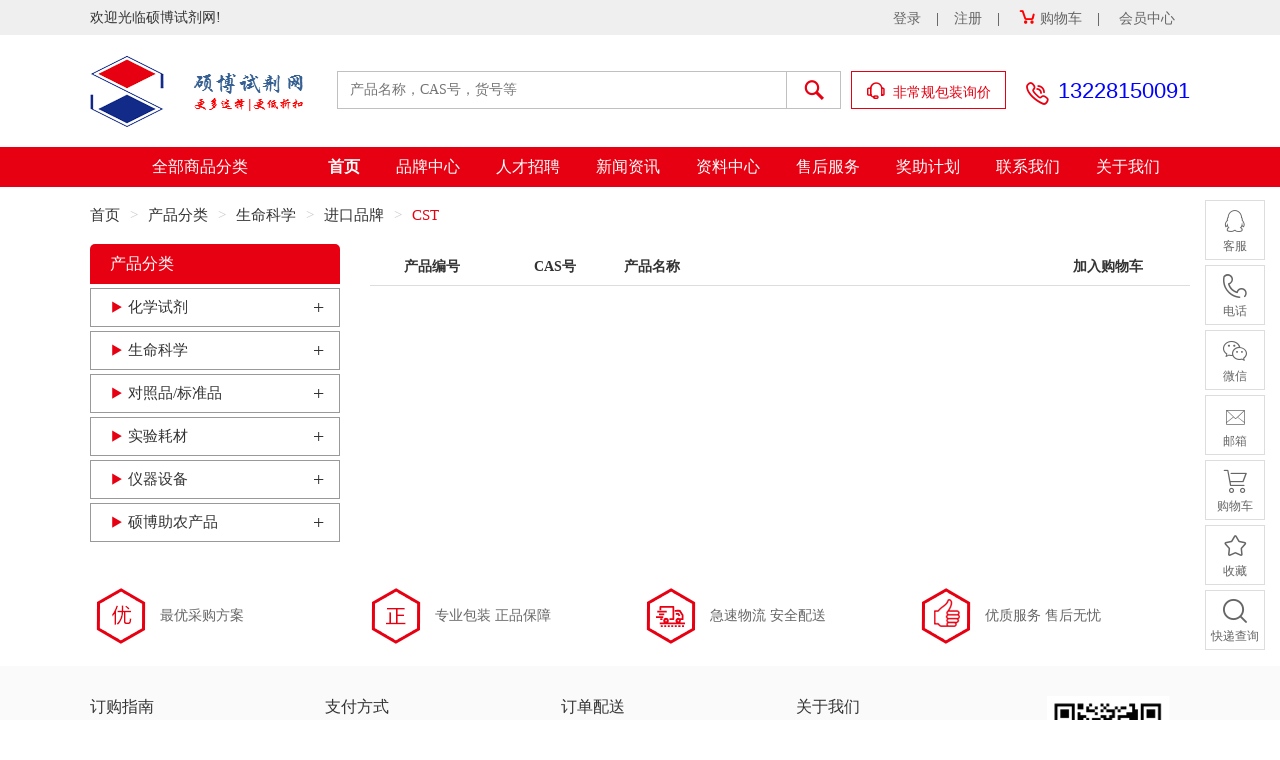

--- FILE ---
content_type: text/html; charset=utf-8
request_url: http://www.chembiosci.com/product/650/
body_size: 65874
content:




<!DOCTYPE html>
<html>
<head>
    
    
    <meta charset="utf-8">
    <meta http-equiv="X-UA-Compatible" content="IE=edge">
    <meta name="viewport" content="width=device-width, initial-scale=1.0,minimum-scale=1.0, maximum-scale=1.0, user-scalable=no">
    <title>CST - 成都硕博研创科技有限公司</title>
    <meta name="description" content="">
    <meta name="keywords" content="">
    <link rel="icon " type="images/x-icon" href="//www.chembiosci.com/content/xtheme/chengdushuobo/images/smalllogo.png">
    <link href="//www.chembiosci.com/content/bootstrap/css/bootstrap.css" rel="stylesheet">
    <link href="//www.chembiosci.com/content/fonts/wicfont/wicfont.css" rel="stylesheet">
    <link href="//www.chembiosci.com/content/fonts/kjfonts/kjfonts.css" rel="stylesheet">
    <link href="//www.chembiosci.com/content/bootstrap/font-awesome.min.css" rel="stylesheet">
    <link href="//www.chembiosci.com/content/xtheme/chengdushuobo/iconfont/iconfont.css" rel="stylesheet">
    <link href="//www.chembiosci.com/content/xtheme/chengdushuobo/css/style.css" rel="stylesheet">
    <link href="//www.chembiosci.com/content/xtheme/chengdushuobo/css/swiper.min.css" rel="stylesheet">
    <!--[if lt IE 9]>
        <script src="https://cdn.bootcss.com/html5shiv/3.7.3/html5shiv.min.js"></script>
        <script src="https://cdn.bootcss.com/respond.js/1.4.2/respond.min.js"></script>
    <![endif]-->
    <script> var inventorydatacfg = {};</script>
    
    
</head>
<body>
    <!--top-->
    <div class="all_top">
    <div class="kj_top visible-lg-block visible-md-block">
        <div class="kj_top_inner container">
            <nav class="l">欢迎光临硕博试剂网!</nav>
            <nav class="r">
                <span id="loginstatusbox1"></span>
                <a href="/order/shopcart/"><i class="iconfont icon-shop-cart-"></i>购物车</a>|
                <a href="/user/all/#">会员中心</a>
            </nav>
        </div>
    </div>
    <!--header-->
    <div class="kj_header container visible-lg-block visible-md-block">
        <div class="kj_logo l">
            <a href="/">
                
                <img src="//www.chembiosci.com/content/xtheme/chengdushuobo/images/logo.png" alt="成都硕博研创科技有限公司" />
                <img src="//www.chembiosci.com/usr/uploads/imageandflash/202311/硕博试剂网_5.png" alt="成都硕博研创科技有限公司" style="margin-left: 5px;" />
            </a>
        </div>
        <div class="kj_search c r">
            <div class="kj_contact r">
                <i class="iconfont icon-dianhua"></i>
                <span style="font-size:22px;"><span style="color:#0000FF;"><span style="font-family: &quot;Helvetica Neue&quot;, Helvetica, Arial, sans-serif;">13228150091</span></span></span>
            </div>
            <div class="input-group  input-group-lg center-vertical kj_search_inner l" id="topsearchbox">
                <input type="text" formrole="pdquery" placeholder="产品名称，CAS号，货号等">
                      <input type="hidden" formrole="psize" value="50">
                <input type="hidden" formrole="pdsearchtype" value="100">
                <span>
                    <button class="btn btn-default" type="button" formrole="pdpost" id="topsearchbtn"><i class="iconfont icon-search"></i></button>
                </span>
            </div>
            <a href="javascript:void(0);" onclick="BlukQuote1()">
                <i class="iconfont icon-kefu"></i>
                非常规包装询价
            </a>
        </div>
    </div>
   
    <!--nav-->
    <div class="kj-topnav visible-lg-block visible-md-block">
        <div class="container">
            <ul class="kj_mainnav">
                <li>
                    
                    <a href="//www.chembiosci.com/product/437/">全部商品分类</a>
                    <ul>
                        
                        <li>
                            <a href="//www.chembiosci.com/product/445/">化学试剂</a>
                            <ul class="kj_productlist c">
                                <li>
                                    
                                    <a href="//www.chembiosci.com/product/455/">国产品牌</a>/
                                    
                                    <a href="//www.chembiosci.com/product/456/">进口品牌</a>/
                                    
                                </li>
                            </ul>
                            <ul class="kj_productlist1">
                                
                                <li>
                                    <a href="//www.chembiosci.com/product/455/">国产品牌</a>
                                    <div>
                                        
                                        <a href="//www.chembiosci.com/product/472/">蜀试</a>
                                        
                                        <a href="//www.chembiosci.com/product/473/">麦克林</a>
                                        
                                        <a href="//www.chembiosci.com/product/474/">阿拉丁</a>
                                        
                                        <a href="//www.chembiosci.com/product/579/">毕得</a>
                                        
                                        <a href="//www.chembiosci.com/product/637/">乐研</a>
                                        
                                        <a href="//www.chembiosci.com/product/638/">阿达玛斯</a>
                                        
                                        <a href="//www.chembiosci.com/product/639/">百灵威</a>
                                        
                                        <a href="//www.chembiosci.com/product/640/">西陇</a>
                                        
                                        <a href="//www.chembiosci.com/product/641/">九鼎</a>
                                        
                                        <a href="//www.chembiosci.com/product/657/">MCE</a>
                                        
                                        <a href="//www.chembiosci.com/product/661/">笛柏</a>
                                        
                                        <a href="//www.chembiosci.com/product/665/">罗恩</a>
                                        
                                        <a href="//www.chembiosci.com/product/666/">玻尔(火爆)</a>
                                        
                                        <a href="//www.chembiosci.com/product/674/">硕博甄选</a>
                                        
                                    </div>
                                </li>
                                
                                <li>
                                    <a href="//www.chembiosci.com/product/456/">进口品牌</a>
                                    <div>
                                        
                                        <a href="//www.chembiosci.com/product/476/">sigma</a>
                                        
                                        <a href="//www.chembiosci.com/product/477/">TCI</a>
                                        
                                        <a href="//www.chembiosci.com/product/478/">Alfa Aesar</a>
                                        
                                        <a href="//www.chembiosci.com/product/479/">Acros</a>
                                        
                                        <a href="//www.chembiosci.com/product/480/">Ark Pharm</a>
                                        
                                        <a href="//www.chembiosci.com/product/481/">Fisher Scientific</a>
                                        
                                        <a href="//www.chembiosci.com/product/482/">Amresco</a>
                                        
                                        <a href="//www.chembiosci.com/product/485/">CIL</a>
                                        
                                        <a href="//www.chembiosci.com/product/486/">Maybridge</a>
                                        
                                        <a href="//www.chembiosci.com/product/642/">TCI</a>
                                        
                                        <a href="//www.chembiosci.com/product/660/">Fluka</a>
                                        
                                    </div>
                                </li>
                                
                            </ul>
                        </li>
                        
                        <li>
                            <a href="//www.chembiosci.com/product/446/">生命科学</a>
                            <ul class="kj_productlist c">
                                <li>
                                    
                                    <a href="//www.chembiosci.com/product/559/">国产品牌</a>/
                                    
                                    <a href="//www.chembiosci.com/product/586/">进口品牌</a>/
                                    
                                </li>
                            </ul>
                            <ul class="kj_productlist1">
                                
                                <li>
                                    <a href="//www.chembiosci.com/product/559/">国产品牌</a>
                                    <div>
                                        
                                        <a href="//www.chembiosci.com/product/643/">蜀试</a>
                                        
                                        <a href="//www.chembiosci.com/product/644/">索莱宝</a>
                                        
                                        <a href="//www.chembiosci.com/product/645/">碧云天</a>
                                        
                                        <a href="//www.chembiosci.com/product/646/">biosharp</a>
                                        
                                        <a href="//www.chembiosci.com/product/647/">海博</a>
                                        
                                        <a href="//www.chembiosci.com/product/648/">美仑</a>
                                        
                                        <a href="//www.chembiosci.com/product/656/">依科赛(ExCell Bio)</a>
                                        
                                    </div>
                                </li>
                                
                                <li>
                                    <a href="//www.chembiosci.com/product/586/">进口品牌</a>
                                    <div>
                                        
                                        <a href="//www.chembiosci.com/product/649/">sigma</a>
                                        
                                        <a href="//www.chembiosci.com/product/650/">CST</a>
                                        
                                        <a href="//www.chembiosci.com/product/651/">abcam</a>
                                        
                                        <a href="//www.chembiosci.com/product/652/">CORNING</a>
                                        
                                        <a href="//www.chembiosci.com/product/653/">PeproTech</a>
                                        
                                        <a href="//www.chembiosci.com/product/654/">gibco</a>
                                        
                                        <a href="//www.chembiosci.com/product/655/">Promega</a>
                                        
                                        <a href="//www.chembiosci.com/product/668/">BioLegend</a>
                                        
                                    </div>
                                </li>
                                
                            </ul>
                        </li>
                        
                        <li>
                            <a href="//www.chembiosci.com/product/447/">对照品/标准品</a>
                            <ul class="kj_productlist c">
                                <li>
                                    
                                    <a href="//www.chembiosci.com/product/460/">中药化学对照品</a>/
                                    
                                </li>
                            </ul>
                            <ul class="kj_productlist1">
                                
                                <li>
                                    <a href="//www.chembiosci.com/product/460/">中药化学对照品</a>
                                    <div>
                                        
                                    </div>
                                </li>
                                
                            </ul>
                        </li>
                        
                        <li>
                            <a href="//www.chembiosci.com/product/449/">实验耗材</a>
                            <ul class="kj_productlist c">
                                <li>
                                    
                                    <a href="//www.chembiosci.com/product/464/">通用耗材</a>/
                                    
                                    <a href="//www.chembiosci.com/product/465/">化学实验耗材</a>/
                                    
                                    <a href="//www.chembiosci.com/product/466/">生命科学耗材</a>/
                                    
                                </li>
                            </ul>
                            <ul class="kj_productlist1">
                                
                                <li>
                                    <a href="//www.chembiosci.com/product/464/">通用耗材</a>
                                    <div>
                                        
                                        <a href="//www.chembiosci.com/product/667/">欣维尔</a>
                                        
                                    </div>
                                </li>
                                
                                <li>
                                    <a href="//www.chembiosci.com/product/465/">化学实验耗材</a>
                                    <div>
                                        
                                    </div>
                                </li>
                                
                                <li>
                                    <a href="//www.chembiosci.com/product/466/">生命科学耗材</a>
                                    <div>
                                        
                                    </div>
                                </li>
                                
                                <li>
                                    <a href="//www.chembiosci.com/product/561/">安全防护</a>
                                    <div>
                                        
                                    </div>
                                </li>
                                
                                <li>
                                    <a href="//www.chembiosci.com/product/562/">日用品</a>
                                    <div>
                                        
                                    </div>
                                </li>
                                
                                <li>
                                    <a href="//www.chembiosci.com/product/563/">办公用品</a>
                                    <div>
                                        
                                    </div>
                                </li>
                                
                                <li>
                                    <a href="//www.chembiosci.com/product/671/">硕博甄选</a>
                                    <div>
                                        
                                    </div>
                                </li>
                                
                                <li>
                                    <a href="//www.chembiosci.com/product/672/">代理品牌</a>
                                    <div>
                                        
                                        <a href="//www.chembiosci.com/product/673/">Biosharp（耗材）</a>
                                        
                                    </div>
                                </li>
                                
                            </ul>
                        </li>
                        
                        <li>
                            <a href="//www.chembiosci.com/product/450/">仪器设备</a>
                            <ul class="kj_productlist c">
                                <li>
                                    
                                    <a href="//www.chembiosci.com/product/467/">称量仪器</a>/
                                    
                                    <a href="//www.chembiosci.com/product/468/">箱体</a>/
                                    
                                    <a href="//www.chembiosci.com/product/469/">光谱分析</a>/
                                    
                                </li>
                            </ul>
                            <ul class="kj_productlist1">
                                
                                <li>
                                    <a href="//www.chembiosci.com/product/467/">称量仪器</a>
                                    <div>
                                        
                                    </div>
                                </li>
                                
                                <li>
                                    <a href="//www.chembiosci.com/product/468/">箱体</a>
                                    <div>
                                        
                                    </div>
                                </li>
                                
                                <li>
                                    <a href="//www.chembiosci.com/product/469/">光谱分析</a>
                                    <div>
                                        
                                    </div>
                                </li>
                                
                                <li>
                                    <a href="//www.chembiosci.com/product/564/">电化学</a>
                                    <div>
                                        
                                    </div>
                                </li>
                                
                                <li>
                                    <a href="//www.chembiosci.com/product/565/">生命科学</a>
                                    <div>
                                        
                                    </div>
                                </li>
                                
                                <li>
                                    <a href="//www.chembiosci.com/product/566/">光学仪器</a>
                                    <div>
                                        
                                    </div>
                                </li>
                                
                                <li>
                                    <a href="//www.chembiosci.com/product/567/">有机合成仪器</a>
                                    <div>
                                        
                                    </div>
                                </li>
                                
                                <li>
                                    <a href="//www.chembiosci.com/product/568/">混合分离</a>
                                    <div>
                                        
                                    </div>
                                </li>
                                
                                <li>
                                    <a href="//www.chembiosci.com/product/569/">洁净检测</a>
                                    <div>
                                        
                                    </div>
                                </li>
                                
                                <li>
                                    <a href="//www.chembiosci.com/product/572/">物理测定</a>
                                    <div>
                                        
                                    </div>
                                </li>
                                
                            </ul>
                        </li>
                        
                        <li>
                            <a href="//www.chembiosci.com/product/625/">硕博助农产品</a>
                            <ul class="kj_productlist c">
                                <li>
                                    
                                    <a href="//www.chembiosci.com/product/626/">蜀试茶园</a>/
                                    
                                    <a href="//www.chembiosci.com/product/627/">助农公益</a>/
                                    
                                </li>
                            </ul>
                            <ul class="kj_productlist1">
                                
                                <li>
                                    <a href="//www.chembiosci.com/product/626/">蜀试茶园</a>
                                    <div>
                                        
                                    </div>
                                </li>
                                
                                <li>
                                    <a href="//www.chembiosci.com/product/627/">助农公益</a>
                                    <div>
                                        
                                    </div>
                                </li>
                                
                            </ul>
                        </li>
                        
                    </ul>
                    
                </li>
                <li class="active"><a href="/">首页</a></li>
                <li  catalogcode="02" class="nav1_li  web960navli_438"><a  acatacode="02" class="web960navahref nav1_ahref" href="//www.chembiosci.com/articles/438.html"  title="品牌中心">品牌中心</a></li><li  catalogcode="03" class="nav1_li  web960navli_439"><a  acatacode="03" class="web960navahref nav1_ahref" href="//www.chembiosci.com/articles/439.html"  title="人才招聘">人才招聘</a></li><li  catalogcode="04" class="nav1_li  web960navli_440"><a  acatacode="04" class="web960navahref nav1_ahref" href="//www.chembiosci.com/articles/440.html"  title="新闻资讯">新闻资讯</a></li><li  catalogcode="05" class="nav1_li  web960navli_441"><a  acatacode="05" class="web960navahref nav1_ahref" href="//www.chembiosci.com/articles/441.html"  title="资料中心">资料中心</a></li><li  catalogcode="06" class="nav1_li  web960navli_442"><a  acatacode="06" class="web960navahref nav1_ahref" href="//www.chembiosci.com/pages/442.html"  title="售后服务">售后服务</a></li><li  catalogcode="07" class="nav1_li  web960navli_443"><a  acatacode="07" class="web960navahref nav1_ahref" href="//www.chembiosci.com/pages/443.html"  title="奖助计划">奖助计划</a></li><li  catalogcode="08" class="nav1_li  web960navli_444"><a  acatacode="08" class="web960navahref nav1_ahref" href="//www.chembiosci.com/pages/444.html"  title="联系我们">联系我们</a></li><li  catalogcode="0E" class="nav1_li  web960navli_496"><a  acatacode="0E" class="web960navahref nav1_ahref" href="//www.chembiosci.com/pages/496.html"  title="关于我们">关于我们</a></li>
            </ul>
        </div>
    </div>
    <nav class="kj-navbar-phone-top navbar navbar-default navbar-fixed-top visible-sm-block visible-xs-block">
        <div class="container-fluid">
            <div class="navbar-header">
                <button type="button" class="navbar-toggle collapsed" data-toggle="collapse" data-target="#bs-example-navbar-collapse-1" aria-expanded="false">
                    <span class="icon-bar"></span>
                    <span class="icon-bar"></span>
                    <span class="icon-bar"></span>
                </button>
                <a class="navbar-brand" href="/" style="padding: 5px 10px;">
                    <img src="//www.chembiosci.com/content/xtheme/chengdushuobo/images/smalllogo.png" class="img-responsive" style="height: 35px">
                </a>
                <div class="navbar-form  navbar-right" id="mobilesearchbox">
                    <div class="input-group  input-group-xs kj_phone_input">
                        <input type="text" class="form-control" formrole="pdquery" placeholder="名称、货号">
                        <input type="hidden" formrole="pdsearchtype" value="100">
                        <span class="input-group-btn">
                            <button class="btn btn-default" formrole="pdpost" type="button"><i class="fa fa-search"></i></button>
                        </span>
                    </div>
                </div>
            </div>
            <div class="collapse navbar-collapse" id="bs-example-navbar-collapse-1">
                <ul class="nav navbar-nav">
                    <li><a href="/">首页</a></li>
                    <li  catalogcode="02" class="nav1_li  web960navli_438"><a  acatacode="02" class="web960navahref nav1_ahref" href="//www.chembiosci.com/articles/438.html"  title="品牌中心">品牌中心</a></li><li  catalogcode="03" class="nav1_li  web960navli_439"><a  acatacode="03" class="web960navahref nav1_ahref" href="//www.chembiosci.com/articles/439.html"  title="人才招聘">人才招聘</a></li><li  catalogcode="04" class="nav1_li  web960navli_440"><a  acatacode="04" class="web960navahref nav1_ahref" href="//www.chembiosci.com/articles/440.html"  title="新闻资讯">新闻资讯</a></li><li  catalogcode="05" class="nav1_li  web960navli_441"><a  acatacode="05" class="web960navahref nav1_ahref" href="//www.chembiosci.com/articles/441.html"  title="资料中心">资料中心</a></li><li  catalogcode="06" class="nav1_li  web960navli_442"><a  acatacode="06" class="web960navahref nav1_ahref" href="//www.chembiosci.com/pages/442.html"  title="售后服务">售后服务</a></li><li  catalogcode="07" class="nav1_li  web960navli_443"><a  acatacode="07" class="web960navahref nav1_ahref" href="//www.chembiosci.com/pages/443.html"  title="奖助计划">奖助计划</a></li><li  catalogcode="08" class="nav1_li  web960navli_444"><a  acatacode="08" class="web960navahref nav1_ahref" href="//www.chembiosci.com/pages/444.html"  title="联系我们">联系我们</a></li><li  catalogcode="0E" class="nav1_li  web960navli_496"><a  acatacode="0E" class="web960navahref nav1_ahref" href="//www.chembiosci.com/pages/496.html"  title="关于我们">关于我们</a></li>
                </ul>
            </div>
        </div>
    </nav>
     </div>
    <div>
        
    
    <div id="kj_isshebei" style="display: none;">False</div>
    <div class="kj-mainarea container kj_banner" id="mainarea">
        <div class="visible-md-block visible-lg-block">
            <ol class="breadcrumb"><li><a href="//www.chembiosci.com/" title="首页">首页</a></li><li><a href="//www.chembiosci.com/product/437/" title="产品分类">产品分类</a></li><li><a href="//www.chembiosci.com/product/446/" title="生命科学">生命科学</a></li><li><a href="//www.chembiosci.com/product/586/" title="进口品牌">进口品牌</a></li><li class="active"><span>CST</span></li></ol>
        </div>
        <div class="kj_news kj_pages_inner c">
            <div class="visible-lg-block visible-md-block l">
                
<ul class="kj_products_list">
    <li>产品分类</li>
    
    <li>
        <i class="iconfont icon-arrow-right"></i><a href="//www.chembiosci.com/product/445/">化学试剂</a><span>+</span>
        <ul>
            
            <li><a href="//www.chembiosci.com/product/455/">国产品牌</a></li>
            
            <li><a href="//www.chembiosci.com/product/456/">进口品牌</a></li>
            
        </ul>
    </li>
    
    <li>
        <i class="iconfont icon-arrow-right"></i><a href="//www.chembiosci.com/product/446/">生命科学</a><span>+</span>
        <ul>
            
            <li><a href="//www.chembiosci.com/product/559/">国产品牌</a></li>
            
            <li><a href="//www.chembiosci.com/product/586/">进口品牌</a></li>
            
        </ul>
    </li>
    
    <li>
        <i class="iconfont icon-arrow-right"></i><a href="//www.chembiosci.com/product/447/">对照品/标准品</a><span>+</span>
        <ul>
            
            <li><a href="//www.chembiosci.com/product/460/">中药化学对照品</a></li>
            
        </ul>
    </li>
    
    <li>
        <i class="iconfont icon-arrow-right"></i><a href="//www.chembiosci.com/product/449/">实验耗材</a><span>+</span>
        <ul>
            
            <li><a href="//www.chembiosci.com/product/464/">通用耗材</a></li>
            
            <li><a href="//www.chembiosci.com/product/465/">化学实验耗材</a></li>
            
            <li><a href="//www.chembiosci.com/product/466/">生命科学耗材</a></li>
            
            <li><a href="//www.chembiosci.com/product/561/">安全防护</a></li>
            
            <li><a href="//www.chembiosci.com/product/562/">日用品</a></li>
            
            <li><a href="//www.chembiosci.com/product/563/">办公用品</a></li>
            
            <li><a href="//www.chembiosci.com/product/671/">硕博甄选</a></li>
            
            <li><a href="//www.chembiosci.com/product/672/">代理品牌</a></li>
            
        </ul>
    </li>
    
    <li>
        <i class="iconfont icon-arrow-right"></i><a href="//www.chembiosci.com/product/450/">仪器设备</a><span>+</span>
        <ul>
            
            <li><a href="//www.chembiosci.com/product/467/">称量仪器</a></li>
            
            <li><a href="//www.chembiosci.com/product/468/">箱体</a></li>
            
            <li><a href="//www.chembiosci.com/product/469/">光谱分析</a></li>
            
            <li><a href="//www.chembiosci.com/product/564/">电化学</a></li>
            
            <li><a href="//www.chembiosci.com/product/565/">生命科学</a></li>
            
            <li><a href="//www.chembiosci.com/product/566/">光学仪器</a></li>
            
            <li><a href="//www.chembiosci.com/product/567/">有机合成仪器</a></li>
            
            <li><a href="//www.chembiosci.com/product/568/">混合分离</a></li>
            
            <li><a href="//www.chembiosci.com/product/569/">洁净检测</a></li>
            
            <li><a href="//www.chembiosci.com/product/572/">物理测定</a></li>
            
        </ul>
    </li>
    
    <li>
        <i class="iconfont icon-arrow-right"></i><a href="//www.chembiosci.com/product/625/">硕博助农产品</a><span>+</span>
        <ul>
            
            <li><a href="//www.chembiosci.com/product/626/">蜀试茶园</a></li>
            
            <li><a href="//www.chembiosci.com/product/627/">助农公益</a></li>
            
        </ul>
    </li>
    
</ul>

            </div>
            <div class="kj_products_message r">
                <div class="nnpp">
                    <div class="well visible-lg-block visible-md-block" id="kj-product-fliter-pc-outbox">
                        <dl class="kj-product-fliter dl-horizontal c" id="kj-product-fliter-pc">
                        </dl>
                    </div>
                </div>
                <div id="productlistpage"></div>
                <div class="kj_product kj_product_table">
                    <table class="table table-striped">
                       
                        <thead>
                            <tr>
                                <th width="15%">产品编号</th>
                                
                                <th width="15%">CAS号</th>
                           
                                <th style="text-align: left;">产品名称</th>
                                <th width="20%">加入购物车</th>
                            </tr>
                        </thead>
                        <tbody>
                            
                        </tbody>
                    </table>
                    <nav class="text-center kj_products_page">
                        
                    </nav>
                </div>
            </div>
        </div>
    </div>
    <div class="kj-phonefooter visible-sm-block visible-xs-block">
    <nav class="navbar navbar-default navbar-fixed-bottom">
        <div class="container">
            <div class="nav nav-tabs">
                <div class="row">
                    <div class="col-sm-3 col-xs-3">
                        <a href="/"><i class="glyphicon glyphicon-home"></i>
                            <br>
                            首页</a>
                    </div>
                    <div class="col-sm-3 col-xs-3">
                        <a href="/productcatalog/"><i class="glyphicon glyphicon-th-list"></i>
                            <br>
                            分类</a>
                    </div>
                    <div class="col-sm-3 col-xs-3">
                        <a href="/order/shopcart/"><i class="glyphicon glyphicon-shopping-cart"></i>
                            <br>
                            购物车</a>
                    </div>
                    <div class="col-sm-3 col-xs-3">
                        <a href="/user/"><i class="glyphicon glyphicon-user"></i>
                            <br>
                            会员</a>
                    </div>
                </div>
            </div>
        </div>
    </nav>
</div>

    </div>
    
<!--bottom-->
<div class="kj_bottom visible-lg-block visible-md-block">
    <ul class="kj-footer-itembox container">
        <li>
            <img src="//www.chembiosci.com/content/xtheme/chengdushuobo/images/zuiyou.png" alt="最优采购方案">
            <p>最优采购方案</p>
        </li>
        <li>
            <img src="//www.chembiosci.com/content/xtheme/chengdushuobo/images/zhengpin.png" alt="专业包装 正品保障">
            <p>专业包装 正品保障</p>
        </li>
        <li>
            <img src="//www.chembiosci.com/content/xtheme/chengdushuobo/images/wuliu.png" alt="急速物流 安全配送">
            <p>急速物流 安全配送</p>
        </li>
        <li>
            <img src="//www.chembiosci.com/content/xtheme/chengdushuobo/images/shouhou.png" alt="优质服务 售后无忧">
            <p>优质服务 售后无忧</p>
        </li>
    </ul>
</div>
<!--foot-->
<div class="kj_foot visible-lg-block visible-md-block">
    <div class="kj_foot_inner container">
        <div class="row">
            <div class="col-md-10 col-lg-10">
                <div class="row">
                    
                    <div class="kj-footer-col col-md-3 col-lg-3">
                        <dl>
                         
                            <dt>订购指南</dt>
                            <dd>
                                <ul>
                                    
                                    <li><a href="//www.chembiosci.com/pages/497.html">注册会员</a></li>
                                    
                                    <li><a href="//www.chembiosci.com/pages/498.html">购物流程</a></li>
                                    
                                    <li><a href="//www.chembiosci.com/pages/499.html">会员权益</a></li>
                                    
                                    <li><a href="//www.chembiosci.com/pages/570.html">会员中心</a></li>
                                    
                                </ul>
                            </dd>
                        </dl>
                    </div>
                    
                    <div class="kj-footer-col col-md-3 col-lg-3">
                        <dl>
                         
                            <dt>支付方式</dt>
                            <dd>
                                <ul>
                                    
                                    <li><a href="//www.chembiosci.com/pages/501.html">信用余额支付</a></li>
                                    
                                    <li><a href="//www.chembiosci.com/pages/502.html">现金余额支付</a></li>
                                    
                                    <li><a href="//www.chembiosci.com/pages/505.html">发票制度</a></li>
                                    
                                    <li><a href="//www.chembiosci.com/pages/506.html">结算周期</a></li>
                                    
                                </ul>
                            </dd>
                        </dl>
                    </div>
                    
                    <div class="kj-footer-col col-md-3 col-lg-3">
                        <dl>
                         
                            <dt>订单配送</dt>
                            <dd>
                                <ul>
                                    
                                    <li><a href="//www.chembiosci.com/pages/507.html">配送范围、时间及费用 </a></li>
                                    
                                    <li><a href="https://www.kuaidi100.com/?from=openv">快递查询</a></li>
                                    
                                    <li><a href="//www.chembiosci.com/pages/541.html">质控体系</a></li>
                                    
                                    <li><a href="//www.chembiosci.com/pages/534.html">关于货期</a></li>
                                    
                                </ul>
                            </dd>
                        </dl>
                    </div>
                    
                    <div class="kj-footer-col col-md-3 col-lg-3">
                        <dl>
                         
                            <dt>关于我们</dt>
                            <dd>
                                <ul>
                                    
                                    <li><a href="//www.chembiosci.com/pages/510.html">平台介绍</a></li>
                                    
                                    <li><a href="//www.chembiosci.com/pages/542.html">组织架构</a></li>
                                    
                                    <li><a href="//www.chembiosci.com/pages/546.html">联系我们</a></li>
                                    
                                    <li><a href="//www.chembiosci.com/pages/573.html">公司资质</a></li>
                                    
                                </ul>
                            </dd>
                        </dl>
                    </div>
                    
                    
                  
                </div>
            </div>
            <div class="kj-footer-col kj_code col-md-2 col-lg-2" id="kj_code">
                <dl>
                    <dd>
                        &nbsp;&nbsp;<img alt="微信二维码" src="/usr/uploads/3/201908/code.png">
<div>&nbsp;扫一扫，获取学术资讯<br>
&nbsp;扫一扫，手机查询下单</div>

                    </dd>
                </dl>
            </div>
        </div>
    </div>
</div>
<!--footer-->
<div class="kj_footer visible-lg-block visible-md-block">
    <div class="container">
        <span>© 2005-2019 成都硕博研创科技有限公司 版权所有，并保留所有权利</span><br><a data-cke-saved-href="https://beian.miit.gov.cn/" href="https://beian.miit.gov.cn/" target="_blank">蜀ICP备19033305号-1</a><span> 所有产品和服务仅供科学研究，不供给任何个人</span>
    </div>
</div>
<div id="kj-slide-right-bar" class="kj-slide-right-bar hidden-xs">
    <ul class="kj_online">
        <li class="kj_qq">
            <a href="javascript:void(0);">
                <i class="iconfont icon-QQ"></i>
                <span>客服</span>
            </a>
            <div>
                <span style="color:#FFFFFF;"><span style="background-color:#cc0000;">&nbsp;<span style="font-size:14px;">售前咨询QQ：</span></span></span><br>
<span style="font-size:14px;"><strong>客服01</strong></span><br>
<span style="font-size:14px;"><strong><a href="tencent://message/?uin=1710959044&amp;Site=&amp;Menu=yes"><span style="color:#FFFFFF;"><span style="background-color:#0000CD;">1710959044</span></span></a></strong></span><br>
<span style="font-size:14px;"><strong>客服02</strong></span><br>
<strong style="font-size: 14px;"><a href="tencent://message/?uin=1710959044&amp;Site=&amp;Menu=yes"><span style="color: rgb(255, 255, 255);"><span style="background-color: rgb(0, 0, 205);">3038306694</span></span></a></strong><br>
<span style="font-size:14px;"><span style="color:#FFFFFF;"><span style="background-color:#cc0000;">&nbsp;售后及投诉QQ：</span></span><br>
<strong style="font-size: 14px;"><a href="tencent://message/?uin=1508107612&amp;Site=&amp;Menu=yes"><span style="color: rgb(255, 255, 255);"><span style="background-color: rgb(0, 0, 205);">2462651582</span></span></a></strong></span><br>
<span style="font-size:12px;"><span style="background-color:#00FF00;">点击数字进入聊天</span></span><br>
&nbsp;
            </div>
        </li>
        <li class="kj_qq">
            <a href="javascript:void(0);">
                <i class="iconfont icon-phone"></i>
                <span>电话</span>
            </a>
            <div>
                <span style="font-size:14px;"><span style="color:#ffffff;"><font style="font-size: 14px;"><span style="background-color:#B22222;">售前咨询</span></font></span><br>
<b style="font-size: 14px; color: rgb(255, 255, 255);"><span style="background-color:#0000CD;">13228150091</span></b><br>
<font color="#ffffff"><span style="background-color:#B22222;">技术支持</span></font><br>
<strong><span style="background-color: rgb(0, 0, 205);"><b style="color: rgb(255, 255, 255);">19013258137</b></span></strong></span><br>
<font color="#ffffff" style="font-family: sans-serif, Arial, Verdana, &quot;Trebuchet MS&quot;; font-size: 14px;">&nbsp;</font>
            </div>
        </li>
        <li class="kj_qq">
            <a href="javascript:void(0);">
                <i class="iconfont icon-weixin"></i>
                <span>微信</span>
            </a>
            <div>
                <img alt="" src="/usr/uploads/3/202209/企业微信版客服.png" style="width: 118px; height: 118px;"><br>
&nbsp;<span style="font-size: 13px; color: rgb(255, 255, 255);"><strong><span style="background-color: rgb(204, 51, 0);">&nbsp; &nbsp;&nbsp;</span></strong><span style="background-color: rgb(204, 51, 0);">微信扫码咨询&nbsp; &nbsp;&nbsp;</span></span><br>
<img alt="" src="/usr/uploads/3/202311/客服微信二维码.jpg" style="width: 118px; height: 162px;"><br>
<span style="font-size: 13px;">&nbsp;<span style="color:#FFFFFF;"><strong><span style="background-color:#cc3300;">&nbsp; &nbsp;</span></strong><span style="background-color:#cc3300;">扫码加客服微信&nbsp;&nbsp;</span></span></span>
            </div>
        </li>
        <li class="kj_qq">
            <a href="javascript:void(0);">
                <i class="iconfont icon-1"></i>
                <span>邮箱</span>
            </a>
            <div>
                <span style="font-size:14px;"><strong><span style="color:#FFFFFF;"><span style="background-color:#FF0000;">&nbsp;</span></span></strong><span style="color:#FFFFFF;"><span style="background-color:#FF0000;">官方邮箱</span></span><strong><span style="color:#FFFFFF;"><span style="background-color:#FF0000;">：</span></span><br>
<span style="color:#FFFFFF;"><span style="background-color:#0000CD;">&nbsp;chembiosci@163.com&nbsp;</span></span><br>
<span style="color:#FFFFFF;"><span style="background-color:#FF0000;">&nbsp;</span></span></strong><span style="color:#FFFFFF;"><span style="background-color:#FF0000;">官方网址</span></span><strong><span style="color:#FFFFFF;"><span style="background-color:#FF0000;">：</span></span><br>
<a href="http://www.chembiosci.com"><span style="color:#FFFFFF;"><span style="background-color:#0000CD;">&nbsp;www.chembiosci.com&nbsp;</span></span></a></strong></span><br>
&nbsp;
            </div>
        </li>
        <li>
            <a href="/order/shopcart/">
                <i class="iconfont icon-shop_cart"></i>
                <span>购物车</span>
                <sup class="kj-shopcart-count" atom="1"></sup>
            </a>
        </li>
        <li>
            <a href="/order/favorites/">
                <i class="iconfont icon-shoucang"></i>
                <span>收藏</span>
            </a>
        </li>
        <li>
            <a href="https://www.kuaidi100.com/" target="_blank">
                <i class="iconfont icon-search1"></i>
                <span>快递查询</span>
            </a>
        </li>
    </ul>
</div>
<div class="modal fade blukquote_dialog" tabindex="-1" role="dialog" id="blukquote_dialog">
    <div class="modal-dialog" role="document">
        <div class="modal-content">
            <form id="ORDERFORM">
                <div class="modal-header">
                    <button type="button" class="close" data-dismiss="modal" aria-label="Close"><span aria-hidden="true">&times;</span></button>
                    <h4 class="modal-title text-center blue" style="font-weight: bold;">非常规包装询价</h4>
                </div>
                <div class="modal-body c">
                    <dl class="formcolumn-item" isext="false">
                        <dt class="formcolumn-item-tit">产品名称</dt>
                        <dd class="formcolumn-item-ct">
                            <input type="text" class="formcom-ipt" value="" id="ORDERTITLE" exrequired="true" data-ref="title" title="产品名称" />
                            <input type="hidden" id="ORDERINDEXID" data-ref="indexid" value="" />
                        </dd>
                    </dl>
                    <dl id="inquiry_cas" class="formcolumn-item" extcolumn="cas" refclass="inquiry" isext="true">    <dt class="formcolumn-item-tit">CAS NO</dt>    <dd class="formcolumn-item-ct"> <input type="text"   classname="inquiry" class="formcom-ipt" value="" id="inquiry_extattr_id0_134140198470590424" relkey="cas" title="CAS NO" dataref="true" tips="" />    </dd></dl><dl id="inquiry_standard" class="formcolumn-item" extcolumn="standard" refclass="inquiry" isext="true">    <dt class="formcolumn-item-tit">规格</dt>    <dd class="formcolumn-item-ct"> <input type="text"  exrequired="true"  classname="inquiry" class="formcom-ipt" value="" id="inquiry_extattr_id1_134140198470590424" relkey="standard" title="规格" dataref="true" tips="" />    </dd></dl><dl id="inquiry_purity" class="formcolumn-item" extcolumn="purity" refclass="inquiry" isext="true">    <dt class="formcolumn-item-tit">包装</dt>    <dd class="formcolumn-item-ct"> <input type="text"   classname="inquiry" class="formcom-ipt" value="" id="inquiry_extattr_id2_134140198470590424" relkey="purity" title="包装" dataref="true" tips="" />    </dd></dl><dl id="inquiry_quantity" class="formcolumn-item" extcolumn="quantity" refclass="inquiry" isext="true">    <dt class="formcolumn-item-tit">数量</dt>    <dd class="formcolumn-item-ct"> <input type="text"  exrequired="true"  classname="inquiry" class="formcom-ipt" value="" id="inquiry_extattr_id3_134140198470590424" relkey="quantity" title="数量" dataref="true" tips="" />    </dd></dl><dl id="inquiry_company" class="formcolumn-item" extcolumn="company" refclass="inquiry" isext="true">    <dt class="formcolumn-item-tit">单位名称</dt>    <dd class="formcolumn-item-ct"> <input type="text"  exrequired="true"  data-mapping="membership['plugin_membership_regformid'][0]['reginfo']['contact']"  classname="inquiry" class="formcom-ipt" value="" id="inquiry_extattr_id5_134140198470590424" relkey="company" title="单位名称" dataref="true" tips="" />    </dd></dl>
                    <dl class="formcolumn-item" isext="false">
                        <dt class="formcolumn-item-tit">联系人</dt>
                        <dd class="formcolumn-item-ct">
                            <input type="text" class="formcom-ipt" value="" data-mapping="membership['plugin_membership_regformid'][0]['reginfo']['contactuser']" id="ORDERUSER" data-ref="user" title="联系人" />
                        </dd>
                    </dl>
                    <dl class="formcolumn-item" isext="false">
                        <dt class="formcolumn-item-tit">联系电话</dt>
                        <dd class="formcolumn-item-ct">
                            <input type="text" class="formcom-ipt" value="" data-mapping="membership['plugin_membership_regformid'][0]['reginfo']['phone']" id="ORDERTEL" exrequired="true" data-ref="tel" title="联系电话" />
                        </dd>
                    </dl>
                    <dl class="formcolumn-item" isext="false">
                        <dt class="formcolumn-item-tit">电子邮件</dt>
                        <dd class="formcolumn-item-ct">
                            <input type="text" class="formcom-ipt" value="" id="ORDERIM" exrequired="true" data-ref="im" title="电子邮件" />
                        </dd>
                    </dl>
                    <dl class="formcolumn-item formcolumn-item1" isext="false">
                        <dt class="formcolumn-item-tit">需求描述</dt>
                        <dd class="formcolumn-item-ct">
                            <textarea class="formcom-area" id="ORDERCONTENT" style="height: 40px;" data-ref="content" title="备注"></textarea>
                        </dd>
                    </dl>
                    <dl class="formcolumn-item formcolumn-item1" isext="false">
                        <dt class="formcolumn-item-tit">验证码</dt>
                        <dd class="formcolumn-item-ct">
                            <div id="ORDERCAPTCHAIMG" class="form-vcodebox"></div>
                            <input type="text" size="4" maxlength="4" style="ime-mode: disabled;" title="验证码" class="formcom-vcode" exrequired="true" id="ORDERCAPTHCA" />
                            <div id="reguser_verifycode-tips" class="formcolumn-item-tips" style="margin-top: 5px;">
                                <span class="formcolumn-item-tipstxt">请填写图片中的字符</span>
                            </div>
                        </dd>
                    </dl>
                </div>
                <div class="modal-footer">
                    <input type="button" id="ORDERPOST" class="btn btn-primary" value="提交" style="width: 100%;background-color:rgb(231,0,18);border-color:rgb(231,0,18);" />
                </div>
            </form>
        </div>
    </div>
</div>


    <!--全站js-->
    <script src="//www.chembiosci.com/content/js/jquery-3.1.1.min.js"></script>
    <script src="//www.chembiosci.com/content/bootstrap/js/bootstrap.min.js"></script>
    <script src="//www.chembiosci.com/content/bootstrap/bootstrap-hover-dropdown.min.js"></script>
    <script src="//www.chembiosci.com/content/scripts/json2.js"></script>
    <script src="//www.chembiosci.com/content/js/lng.js"></script>
    <script src="//www.chembiosci.com/content/js/sys.js"></script>
    <script src="//www.chembiosci.com/content/js/utils.js"></script>
    <script src="//www.chembiosci.com/content/utils/web960.utils.lib.js"></script>
    <script src="//www.chembiosci.com/content/js/branddata.js"></script>
    <script src="//www.chembiosci.com/content/js/cataconfig.js"></script>
    <script src="//www.chembiosci.com/content/xtheme/chengdushuobo/js/main.js"></script>
    <script src="//www.chembiosci.com/content/xtheme/chengdushuobo/js/index.js"></script>
    <script src="//www.chembiosci.com/content/xtheme/chengdushuobo/js/swiper.min.js"></script>
    <script language="javascript" type="text/javascript">initsimplesearch('//www.chembiosci.com/','#topsearchbox');</script>
    <script language="javascript" type="text/javascript">initsimplesearch('//www.chembiosci.com/','#mobilesearchbox');</script>
    <script language="javascript" type="text/javascript">initgb('//www.chembiosci.com/');</script>
    <script language="javascript" type="text/javascript">initorder('//www.chembiosci.com/','#ORDERFORM');</script>
    
    
    <script src="//www.chembiosci.com/content/xtheme/chengdushuobo/js/product.js"></script>
    <script>  
        function plistgoodshow(pid, o) {
            if ($(".goodslist_" + pid).is(":hidden")) {
                $(".goodslist_" + pid).show();    //如果元素为隐藏,则将它显现
            } else {
                $(".goodslist_" + pid).hide();     //如果元素为显现,则将其隐藏
            }
        };
        var nowcatalogcode = "01020C02";
        var srcpuritytitle = "纯度";

        var fliterjson = {};
        function initSearchFliter() {
            var fliterbox = $("#kj-product-fliter-pc");
            var phonefliterbox = $(".kj-product-fliterbox-group");

            //if (nowcatalogcode.length > 0) {
            fliterbox.html("加载中...");
            phonefliterbox.html('<div style="padding:8px; text-align:center;">加载中...</div>');
            $.post("/index.aspx?a=getproductsearchfliter", { catacode: nowcatalogcode, fliterjobject: JSON.stringify(fliterjson) }, function (itemprop) {
                fliterbox.html("");
                phonefliterbox.html("");
                var proplength = 0;
                for (var key in itemprop) {
                    var item = itemprop[key];
                    var isshebei = $("#kj_isshebei").text();
                    if (item["srctitle"] != null && item["srctitle"] != "" && item["value"] != null && item["value"].length > 0 && key != "delivery") {
                             var srctitle = item["srctitle"];
                        srctitle = srctitle.replace("规格", "包装");
                        srctitle = srctitle.replace("纯度", "规格");
                        if (nowcatalogcode.length > 4 || srctitle == "品牌") {
                        proplength++;
                   
                        //srctitle = srctitle.replace("纯度", "标准值");
                        var html1 = '<dt>' + srctitle + ':</dt><dd class="kj-prop-fliter-line">';
                        html1 += '<a href="javascript:void(0);" class="kj-fliter-item-href" viewall="1" propkey="' + key + '">全部</a><a href="javascript:void(0);" class="kj_product_show1">展开</a>';

                        var html2 = "";
                        if (proplength < 4) {
                            html2 = '<div class="btn-group" role="group">\
                                <a href="javascript:void(0);" class="btn btn-default dropdown-toggle" data-toggle="dropdown" role="button" aria-haspopup="true" aria-expanded="false">'+ item["srctitle"] + ' <span class="caret"></span>\
                                </a>\
                                <ul class="dropdown-menu kj-prop-fliter-line '+ (proplength > 2 ? "dropdown-menu-right" : "") + '"><li><a href="javascript:void(0);" class="kj-fliter-item-href" viewall="1" propkey="' + key + '">全部</a></li>';
                        }
                        else if (proplength == 4) {
                            html2 += '<div class="btn-group" role="group">\
                                <a href="javascript:void(0);" class="btn btn-default kj-toggle-phonefliterbox" role="button" aria-haspopup="true" aria-expanded="false">筛选 <span class="fa fa-filter"></span>\
                                </a></div>';
                        }
                        for (var i = 0; i < item["value"].length; i++) {
                            html1 += '<a href="javascript:void(0);" class="kj-fliter-item-href ' + (fliterjson[key] != null && fliterjson[key] == item["value"][i] ? "kj-fliter-item-href-viewon" : "") + '" propkey="' + key + '">' + item["value"][i] + '</a>';
                            if (proplength < 4) {
                                html2 += '<li><a href="javascript:void(0);" class="kj-fliter-item-href ' + (fliterjson[key] != null && fliterjson[key] == item["value"][i] ? "kj-fliter-item-href-viewon" : "") + '" propkey="' + key + '">' + item["value"][i] + '</a></li>';
                            }
                        }
                        html1 += '</dd>';
                        if (proplength < 4) {
                            html2 += '</ul></div>';
                        }
                        if (srctitle == "品牌") {

                            fliterbox.prepend(html1);
                        }
                        else {
                            
                        fliterbox.append(html1);
                        }
                        phonefliterbox.append(html2);

                        $("#kj-phone-fliter-side-panel .kj-phone-fliter-side-panel-content").append(html1);

                        }
                    }
                }
                if (proplength == 0) {

                    $("#kj-product-fliter-pc-outbox,#kj-product-fliterbox-phone-outbox").remove();
                }
                else {
                    $(".kj-fliter-item-href").click(function () {

                        var prop = $(this).attr("propkey");
                        console.log(prop);
                        var value = $(this).html();
                        if ($(this).attr("viewall") != null) {
                            fliterjson[prop] = "";
                        }
                        else {
                            fliterjson[prop] = value;
                        }
                        var url = "";
                        //for (var key in fliterjson) {
                        //    url += "&fliter_" + key + "=" + escape(fliterjson[key]);
                        //}
                        location.href = "?prop_filter=" + encodeURIComponent(JSON.stringify(fliterjson));
                    });
                    $(".kj-prop-fliter-line").each(function () {
                        if ($(".kj-fliter-item-href-viewon", this).length == 0) {
                            $("a[viewall='1']", this).addClass("kj-fliter-item-href-viewon");
                        }
                    });
                    var bindPhoneTouch = function () {

                        $(".kj-toggle-phonefliterbox").click(function () {
                            $("#kj-phone-fliter-side-panel").animate({ "right": "0px" });
                        });

                        var startX = 0;
                        var startY = 0;
                        $("#kj-phone-fliter-side-panel").on("touchstart", function (e) {
                            if ($(e.target).attr("id") == "kj-phone-fliter-side-panel") {
                                // 判断默认行为是否可以被禁用
                                if (e.cancelable) {
                                    // 判断默认行为是否已经被禁用
                                    if (!e.defaultPrevented) {
                                        e.preventDefault();
                                    }
                                }
                                startX = e.originalEvent.changedTouches[0].pageX,
                                    startY = e.originalEvent.changedTouches[0].pageY;
                            }
                        });
                        $("#kj-phone-fliter-side-panel").on("touchend", function (e) {
                            if ($(e.target).attr("id") == "kj-phone-fliter-side-panel") {
                                // 判断默认行为是否可以被禁用
                                if (e.cancelable) {
                                    // 判断默认行为是否已经被禁用
                                    if (!e.defaultPrevented) {
                                        e.preventDefault();
                                    }
                                }
                                moveEndX = e.originalEvent.changedTouches[0].pageX,
                                    moveEndY = e.originalEvent.changedTouches[0].pageY,
                                    X = moveEndX - startX,
                                    Y = moveEndY - startY;

                                if (X > 0) {
                                    var w = $("#kj-phone-fliter-side-panel").width();

                                    $("#kj-phone-fliter-side-panel").animate({ "right": "-85%" });
                                }
                            }
                        });
                    };
                    bindPhoneTouch();

                    $(".btn-kj-phonefliter-done").click(function () {
                        $("#kj-phone-fliter-side-panel").animate({ "right": "-85%" });
                    });
                    $(".btn-kj-phonefliter-cancel").click(function () {
                        for (var key in fliterjson) {
                            fliterjson[key] = "";
                        }
                        location.href = "?prop_filter=" + escape(JSON.stringify(fliterjson));
                    });
                    $(".kj_product_show1").click(function () {
                        if ($(this).text() == "展开") {
                            $(this).parent().css({ "height": "auto" });
                            $(this).text("收起");
                        }
                        else if ($(this).text() == "收起") {
                            $(this).parent().css({ "height": "41px" });
                            $(this).text("展开");
                        }
                    });
                }
            }, "json");
            //}
            //else {
            //    //不获取
            //    $("#kj-product-fliter-pc-outbox,#kj-product-fliterbox-phone-outbox").remove();
            //}

        }
    </script>
    <script type="text/javascript" src="/ajaxpro/prototype.ashx"></script>
<script type="text/javascript" src="/content/js/ajaxprocore.js"></script>
<script type="text/javascript" src="/ajaxpro/converter.ashx"></script>
<script type="text/javascript" src="/ajaxpro/Web960.Model.ResultClass,Web960.Model.ashx"></script>
<script type="text/javascript" src="/ajaxpro/Web960.Web.index,Web960.Web.ashx"></script>
<script type="text/javascript" src="http://www.chembiosci.com/content/js/cataconfig.js"></script>
<script type="text/javascript" src="http://www.chembiosci.com/content/plugins/membership/utils.js"></script>
<script type="text/javascript" src="http://www.chembiosci.com/content/plugins/goodsmanage/utils.js"></script>

    <script type="text/javascript">
                
        var NowUserInfo = { rolename: "" };
        $(document).ready(function () {
            LoadGoodsForProducts();
            initSearchFliter();
        });
    </script>

    <script>
        function BlukQuote1() {
            $("#blukquote_dialog").modal();
        }
        function Inquerycallback() {
            $("#blukquote_dialog").modal("hide");
        }
        function ShowLoginDialog(cfg) {
            location.href = "/user/login/";
        }
        $(window).scroll(function () {

            if (($(document).scrollTop() >= 130)) {
                $('.all_top').addClass('active')
            } else {
                $('.all_top').removeClass('active')
            }
        })
    </script>

</body>
</html>


--- FILE ---
content_type: text/html; charset=utf-8
request_url: http://www.chembiosci.com/index.aspx?a=g&getmethod=getsettings
body_size: 1269
content:
{"CurrentPage":0,"PageCount":0,"RowsCount":0,"StrResult":"{\"typeids\":[0,101],\"items\":[{\"title\":\"\u5BA2\u6237\u7559\u8A00\",\"typeid\":0,\"opensave\":true,\"needreg\":false,\"extform\":\"23\",\"notifysetting\":{\"EmailNotify\":\"1\",\"EmailList\":[{\"email\":\"chembiosci@163.com\"}],\"contenttmplate\":\"\u60A8\u6709\u4E00\u6761\u6765\u81EA\u7F51\u7AD9\u7684\u7559\u8A00\u4FE1\u606F\uFF1A<br />\\n<br />\\n\u63D0\u4EA4\u65F6\u95F4\uFF1A{guestbook.posttime}<br />\\n\u5355\u4F4D\u540D\u79F0\uFF1A{extclassname_40.gbkcompany}<br />\\n\u8054\u7CFB\u4EBA\uFF1A{extclassname_40.gbklxr}<br />\\n\u8054\u7CFB\u5730\u5740\uFF1A{extclassname_40.gbkaddress}<br />\\n\u8054\u7CFB\u7535\u8BDD\uFF1A{extclassname_40.gbktel}<br />\\n<br />\\n\u6807\u9898\uFF1A{guestbook.title}<br />\\n\u5907\u6CE8\uFF1A{guestbook.content}\",\"attachtmplate\":\"\",\"sendattach\":\"1\"}},{\"title\":\"\u5927\u5305\u88C5\u8BE2\u76D8\",\"typeid\":101,\"opensave\":true,\"needreg\":false,\"extform\":\"41\",\"notifysetting\":{\"EmailNotify\":\"0\",\"EmailList\":[],\"contenttmplate\":\"\",\"attachtmplate\":\"\",\"sendattach\":\"0\"}}],\"notifysetting\":{\"EmailNotify\":\"0\",\"EmailList\":[]}}","IntResult":1,"ObjResult":null,"Status":1,"ServerError":"","ClientMsg":"\u52A0\u8F7D\u6210\u529F"}

--- FILE ---
content_type: text/html; charset=utf-8
request_url: http://www.chembiosci.com/index.aspx?a=checkuserlogin&mfrsh=0.017464678816611956
body_size: 113
content:
{"result":"-1","loginurl":"http://www.chembiosci.com/user/login/","regurl":"http://www.chembiosci.com/user/reg/"}

--- FILE ---
content_type: text/html; charset=utf-8
request_url: http://www.chembiosci.com/index.aspx?a=g&getmethod=getextforms&formid=23
body_size: 1478
content:
{"CurrentPage":0,"PageCount":0,"RowsCount":0,"StrResult":"<dl id=\"guestbook_gbklxr\" class=\"formcolumn-item\" extcolumn=\"gbklxr\" refclass=\"guestbook\" isext=\"true\">    <dt class=\"formcolumn-item-tit\">\u59D3\u540D</dt>    <dd class=\"formcolumn-item-ct\"> <input type=\"text\"  exrequired=\"true\"  classname=\"guestbook\" class=\"formcom-ipt\" value=\"\" id=\"guestbook_extattr_id1_134140198505279049\" relkey=\"gbklxr\" title=\"\u59D3\u540D\" dataref=\"true\" tips=\"\" />    </dd></dl><dl id=\"guestbook_gbktel\" class=\"formcolumn-item\" extcolumn=\"gbktel\" refclass=\"guestbook\" isext=\"true\">    <dt class=\"formcolumn-item-tit\">\u7535\u8BDD</dt>    <dd class=\"formcolumn-item-ct\"> <input type=\"text\"  exrequired=\"true\"  classname=\"guestbook\" class=\"formcom-ipt\" value=\"\" id=\"guestbook_extattr_id3_134140198505279049\" relkey=\"gbktel\" title=\"\u7535\u8BDD\" dataref=\"true\" tips=\"\" />    </dd></dl><dl id=\"guestbook_gbkemail\" class=\"formcolumn-item\" extcolumn=\"gbkemail\" refclass=\"guestbook\" isext=\"true\">    <dt class=\"formcolumn-item-tit\">\u90AE\u7BB1</dt>    <dd class=\"formcolumn-item-ct\"> <input type=\"text\"  exrequired=\"true\"  classname=\"guestbook\" class=\"formcom-ipt\" value=\"\" id=\"guestbook_extattr_id4_134140198505279049\" relkey=\"gbkemail\" title=\"\u90AE\u7BB1\" dataref=\"true\" tips=\"\" />    </dd></dl>","IntResult":1,"ObjResult":null,"Status":1,"ServerError":"","ClientMsg":"\u52A0\u8F7D\u6210\u529F"}

--- FILE ---
content_type: text/css
request_url: http://www.chembiosci.com/content/xtheme/chengdushuobo/iconfont/iconfont.css
body_size: 5859
content:
@font-face {font-family: "iconfont";
  src: url('iconfont.eot?t=1566613565629'); /* IE9 */
  src: url('iconfont.eot?t=1566613565629#iefix') format('embedded-opentype'), /* IE6-IE8 */
  url('[data-uri]') format('woff2'),
  url('iconfont.woff?t=1566613565629') format('woff'),
  url('iconfont.ttf?t=1566613565629') format('truetype'), /* chrome, firefox, opera, Safari, Android, iOS 4.2+ */
  url('iconfont.svg?t=1566613565629#iconfont') format('svg'); /* iOS 4.1- */
}

.iconfont {
  font-family: "iconfont" !important;
  font-size: 16px;
  font-style: normal;
  -webkit-font-smoothing: antialiased;
  -moz-osx-font-smoothing: grayscale;
}

.icon-1:before {
  content: "\e602";
}

.icon-search:before {
  content: "\e61c";
}

.icon-weixin:before {
  content: "\e64f";
}

.icon-QQ:before {
  content: "\e646";
}

.icon-shop_cart:before {
  content: "\e7fb";
}

.icon-arrow-left:before {
  content: "\e643";
}

.icon-email:before {
  content: "\e75f";
}

.icon-shop-cart-:before {
  content: "\e6cf";
}

.icon-shoucang:before {
  content: "\e702";
}

.icon-dianhua:before {
  content: "\e62c";
}

.icon-key:before {
  content: "\e9ee";
}

.icon-arrow-right:before {
  content: "\e733";
}

.icon-arrow-right1:before {
  content: "\e600";
}

.icon-phone:before {
  content: "\e67f";
}

.icon-kefu:before {
  content: "\e616";
}

.icon-search1:before {
  content: "\e603";
}



--- FILE ---
content_type: text/css
request_url: http://www.chembiosci.com/content/xtheme/chengdushuobo/css/style.css
body_size: 48923
content:
body {
    margin: 0;
    padding: 0;
    font-size: 14px;
    background-color:#fff;
    font-family: 'OpenSans','Myriad Pro','Verdana','PingFangSC-Light','Hiragino Sans GB','Microsoft YaHei';
}
.c {
    overflow: hidden;
}
.container {
    width: 1100px !important;
    margin: 0 auto;
    padding: 0;
}
.l {
    float: left;
}
.r {
    float: right;
}
a {
    text-decoration: none;
    color: #666;
}
a:focus,
a:hover {
    color: rgb(231,0,18);
    text-decoration: none;
}
ul {
    list-style: none;
    margin: 0;
    padding: 0;
}
.red1 {
    color: rgb(231,0,18);
}
/*top*/
.kj_top {
    height: 35px;
    line-height: 35px;
    background-color: rgb(239,239,239);
}
.kj_top_inner a {
    padding: 0 15px;
}
.kj_top_inner a i {
    margin-right: 5px;
    color: red;
    font-weight: bold;
}
/*header*/
.kj_header {
    height: 112px;
}
.kj_logo {
    margin-top: 20px;
}
.kj_search {
    margin-top: 35px;
}
.kj_search input {
    height: 38px;
    line-height: 38px;
    border: 1px solid rgb(192,192,192);
    width: 450px;
    float: left;
    text-indent: 10px;
    outline: 0;
}
.kj_search span .btn {
    border-radius: 0;
    padding: 0;
    border: 1px solid rgb(192,192,192);
    height: 38px;
    line-height: 38px;
    text-align: center;
    width: 55px;
    background-color: #fff;
    color: rgb(231,0,18);
    margin-left: -1px;
    float: left;
    outline: 0;
}
.kj_search span .btn i {
    font-size: 20px;
    font-weight:bold;
}
.kj_search > a {
    float: left;
    border: 1px solid rgb(231,0,18);
    height: 38px;
    line-height: 38px;
    text-align: center;
    width: 155px;
    background-color: #fff;
    color: rgb(231,0,18);
    margin-left: 10px;
    outline: 0;
}
.kj_search > a > i {
    color: rgb(231,0,18);
    margin-right: 5px;
    font-weight:bold;
}
.kj_contact {
    margin-left: 20px;
    font-size: 18px;
    color: rgb(231,0,18);
    height: 40px;
    line-height: 40px;
}
.kj_contact > i {
    font-size: 22px;
    color: rgb(231,0,18);
    margin-right: 5px;
    font-weight:bold;
    vertical-align: middle;
}
.btn-default:active:hover,
.btn-default.active:hover,
.open > .dropdown-toggle.btn-default:hover,
.btn-default:active:focus,
.btn-default.active:focus,
.open > .dropdown-toggle.btn-default:focus,
.btn-default:active.focus,
.btn-default.active.focus,
.open > .dropdown-toggle.btn-default.focus {
    background-color: #fff;
    color: rgb(231,0,18);
    outline: 0;
}
/*nav*/
.kj-topnav {
    height: 40px;
    font-size: 16px;
    background-color: rgb(231,0,18);
}
/*first*/
.kj_mainnav > li  > a {
    display: inline-block;
    height: 40px;
    line-height: 40px;
    padding: 0 18px;
    color: #fff;
}
.kj_mainnav > li:first-child  > a {
    color: #fff;
    width: 220px;
    height: 40px;
    line-height: 40px;
    text-align: center;
}
.kj_mainnav > li.active  > a,
.kj_mainnav > li  > a:hover {
    font-weight: bold;
}
.kj_mainnav > li {
    position: relative;
    float: left;
}
/*second*/
.kj_mainnav > li:first-child > ul {
    position: absolute;
    height: 341px;
    background-color: rgb(18,43,136);
    width:220px;
    z-index: 99;
    padding: 5px 0;
    display:none;
}
.kj_mainnav > li:first-child:hover > ul {
    display:block;
}
.kj_mainnav > li:first-child > ul > li {
    padding: 4px 10px;
    position: relative;
}
.kj_mainnav > li:first-child > ul > li > a {
    display: block;
    padding: 0 10px;
    overflow: hidden;
    white-space: nowrap;
    text-overflow: ellipsis;
    font-size: 16px;
    color: #fff;
}
.kj_mainnav > li:first-child > ul > li:last-child > ul.kj_productlist {
    border-bottom: 0;
}
ul.kj_productlist {
    padding: 0 10px;
    border-bottom: 1px dashed #fff;
}
ul.kj_productlist > li {
    height: 24px;
    padding-top: 2px;
    font-size: 12px;
    color: #fff;
    white-space: nowrap;
    overflow: hidden;
    text-overflow: ellipsis;
}
ul.kj_productlist > li > a {
    color: #fff;
    display: inline-block;
    padding: 1px;
}
/*third*/
ul.kj_productlist1 {
    position: absolute;
    border: 1px solid rgb(18,43,136);
    top: -5px;
    left: 218px;
    width: 882px;
    min-height: 341px;
    background-color: #fff;
    padding: 20px;
    display: none;
}
ul.kj_productlist1 > li {
    margin-bottom: 10px;
    overflow: hidden;
}
ul.kj_productlist1 > li > a {
    float: left;
    width: 80px;
    overflow: hidden;
    white-space: nowrap;
    text-overflow: ellipsis;
}
/*fourth*/
ul.kj_productlist1 > li > div {
    overflow: hidden;
    font-size: 12px;
}
ul.kj_productlist1 > li > div > a {
    display: inline-block;
    border-left: 1px solid rgb(232,232,232);
    margin-bottom: 10px;
    margin-left: 10px;
    padding-left: 10px;
}
/*banner*/
.kj_banner {
    position: relative;
}
.kj_banner .carousel-control {
    opacity:0;
}
/*banner_fuwu*/
.kj_banner_fuwu,
.kj_cuxiaozhongxin,
.kj_xinpinshangshi,
.kj_friends {
    margin-top: 40px;
}
.kj_banner_fuwu > ul > li > p {
    font-size: 20px;
    margin-bottom: 15px;
}
.kj_banner_fuwu > ul > li > p > i {
    color: rgb(215,25,32);
    font-size: 14px;
    margin-right: 10px;
}
.kj_banner_fuwu > ul > li > p > a {
    color:#333;
}
.kj_banner_fuwu > ul > li > p > a:hover {
    color:rgb(231,0,18);
}
.kj_banner_fuwu > ul > li > a {
    display: block;
    width: 100%;
    text-align: center;
    height: 203px;
    line-height: 203px;
}
.kj_banner_fuwu > ul > li > a > img {
    max-width: 100%;
    max-height: 203px;
}
/*促销中心*/
/*新品上市*/
.title {
    background: url("../images/line.png") repeat-x center center;
    height: 20px;
    line-height: 20px;
    margin-bottom: 20px;
}
.title > span {
    font-size: 20px;
    color: #333;
    padding-right: 10px;
    background-color: #fff;
}
.kj_cuxiao_inner,
.kj_xinpin_inner {
    position: relative;
}
.kj_cuxiao_inner > a,
.kj_xinpin_inner > a {
    position: absolute;
    z-index: 9;
    width: 24px;
    text-align: center;
    height: 75px;
    line-height: 75px;
    top: 105px;
    background-color: rgb(227,227,227);
}
.kj_cuxiao_inner > a.left,
.kj_xinpin_inner > a.left1 {
    left: 0;
}
.kj_cuxiao_inner > a.right,
.kj_xinpin_inner > a.right1 {
    right: 0;
}
.kj_cuxiao_inner > a > i,
.kj_xinpin_inner > a > i {
    color: #fff;
    font-size: 24px;
}
.kj_cuxiao_list,
.kj_xinpin_list {
    height: 285px;
    margin-left: -10px;
    margin-right: -10px;
}
.kj_cuxiao_list > li,
.kj_xinpin_list > li {
    height: 285px;
    width: 20%;
    float: left;
    padding: 0 10px;
}
.kj_cuxiao_list > li > div,
.kj_xinpin_list > li > div {
    height: 285px;
    border: 1px solid rgb(230,230,230);
}
.kj_cuxiao_list > li > div > a,
.kj_xinpin_list > li > div > a {
    display: block;
    width: 100%;
    text-align: center;
    height: 200px;
    line-height: 200px;
    padding: 0 15px;
}
.kj_cuxiao_list > li > div > a img,
.kj_xinpin_list > li > div > a img {
    max-width: 100%;
    max-height: 200px;
}
.kj_cuxiao_list > li > div > div,
.kj_xinpin_list > li > div > div {
    height: 85px;
    padding: 14px 15px;
    margin-bottom: 0;
    text-align: center;
    border-top: 1px solid rgb(230,230,230);
}
.kj_cuxiao_list > li > div > div > a,
.kj_xinpin_list > li > div > div > a {
    display: block;
    color: #333;
    white-space: nowrap;
    overflow: hidden;
    text-overflow: ellipsis;
}
.kj_cuxiao_list > li > div > div > del {
    color: rgb(182,182,182);
    display: block;
    margin-top: 2px;
    white-space: nowrap;
    overflow: hidden;
    text-overflow: ellipsis;
}
.kj_cuxiao_list > li > div > div > span,
.kj_xinpin_list > li > div > div > span.kj_price {
    color: rgb(231,0,18);
    display: block;
    font-weight: bold;
    margin-top: 2px;
    white-space: nowrap;
    overflow: hidden;
    text-overflow: ellipsis;
}
.kj_xinpin_list > li > div > div > span {
    color: #666;
    white-space: nowrap;
    overflow: hidden;
    text-overflow: ellipsis;
}
/*友情链接*/
.kj_friends_list > a {
    display: inline-block;
    margin-right: 15px;
    margin-bottom: 10px;
}
/*bottom*/
.kj-footer-itembox {
    padding-top: 40px;
    padding-bottom: 20px;
}
.kj-footer-itembox > li {
    float: left;
    width: 25%;
    margin: 0;
    padding: 0 6px;
    font-size: 16px;
}
.kj-footer-itembox > li p {
    display: inline-block;
    vertical-align: middle;
    margin-left: 10px;
    margin-bottom: 0;
    font-size: 14px;
    color: #666;
}
.kj-footer-itembox > li p b {
    font-size: 18px;
    font-weight: 500;
    color: #333;
}
/*foot*/
.kj_foot {
    padding-top: 30px;
    background-color: rgb(250,250,250);
}
.kj-footer-col dt {
    font-size: 16px;
    font-weight: 500;
    color: #333;
}
.kj-footer-col dd {
    margin-top: 10px;
}
.kj-footer-col.kj_code dd {
    margin-top: 0;
    text-align: right;
}
.kj-footer-col dd ul li {
    line-height: 22px;
}
.kj-footer-col dd ul li a {
    font-size: 12px;
}
.kj_code img {
    max-width: 123px;
    max-height: 123px;
    margin-right: 20px;
}
/*footer*/
.kj_footer {
    text-align: center;
    line-height: 20px;
    padding: 10px 0 15px;
    font-size: 12px;
    color: #333;
}
.kj-phonefooter .navbar-default {
    border-width: 0;
    background-color: #fcfcfc;
    box-shadow: 1px 1px 5px rgba(0,0,0,.2);
}
.kj-phonefooter .nav-tabs a i {
    color: #777;
}
.kj-phonefooter .nav-tabs {
    text-align: center;
    padding: 5px;
}
.kj-phonefooter .nav-tabs a {
    color: #999;
    text-align: center;
}
.kj-phonefooter .nav-tabs a:hover,
.kj-phonefooter .nav-tabs a.active,
.kj-phonefooter .nav-tabs a.active i {
    color: rgb(231,0,18);
}
.kj-phonefooter .nav-tabs a i {
    color: #777;
}
.kj-phonefooter .nav-tabs div.kj-addtocart-btn-bottom-col a.kj-addtocart-btn-href {
    display: block;
    font-size: 16px;
    margin-top: -5px;
    margin-bottom: -15px;
    margin-right: -5px;
    line-height: 60px;
    background-color: rgb(231,0,18);
    color: #fff;
}
.kj-phonefooter .nav-tabs div.kj-addtocart-btn-bottom-col {
    padding: 0;
    margin: 0;
}
/*fixed*/
.kj-slide-right-bar {
    display:block;
    position: fixed;
    top: 200px;
    right: 15px;
    width: 60px;
    z-index: 9999;
}
.kj-slide-right-bar1 {
    top: auto;
    bottom: 30px;
}
.kj-slide-right-bar ul,
.kj-slide-right-bar li {
    margin: 0;
    padding: 0;
    list-style: none;
    position:relative;
}
.kj-slide-right-bar li {
    background-color: #fff;
    margin-bottom: 5px;
    position: relative;
}
.kj-slide-right-bar li>a {
    display: block;
    height: 60px;
    color: #666;
    padding: 3px;
    text-align: center;
    border: 1px solid rgb(221,221,221);
    position:relative;
}
.kj-slide-right-bar li sup {
    position:absolute;
    right:0;
    top:0;
    background-color:rgb(231,0,18);
    color:#fff;
    border-radius:20px;
    padding:0 4px;
    display:block !important;
    line-height:16px;
}
.kj-slide-right-bar li>a>i {
    font-size:24px;
}
.kj-slide-right-bar li>a>span {
    display: block;
    text-align: center;
    font-size:12px;
}
.kj-slide-right-bar li > a:hover {
    border: 1px solid rgb(231,0,18);
}
.kj_qq > div {
    position: absolute;
    right: 60px;
    top: 0;
    border: 1px solid rgb(221,221,221);
    min-width: 150px;
    padding: 10px;
    display:none;
}
.kj_qq:hover > div {
    display:block;
}
.kj_qq > div > a {
    display:inline-block;
    margin-bottom:10px;
}
/*news_yemian*/
.breadcrumb {
    background-color: #fff;
    margin-top: 10px;
    margin-bottom:10px;
    font-size: 15px;
    padding-left: 0;
}
.breadcrumb > li > a {
    color:#333;
}
.breadcrumb > li > a:hover,
.breadcrumb > .active {
    color:rgb(231,0,18);
}
.breadcrumb > li + li:before {
    content:">";
    margin: 0 5px;
}
.kj_pinpai {
    margin-top:15px;
    margin-left:-5px;
    margin-right:-5px;
    overflow:hidden;
}
.kj_pinpai > li {
    padding:0 5px;
    margin-bottom:20px;
}
.kj_pinpai > li > a {
    display:block;
    width:100%;
    text-align:center;
    height:116px;
    line-height:116px;
    border:1px solid rgb(238,238,238);
}
.kj_pinpai > li > a > img {
    max-width:99%;
    max-height:114px;
}
.kj_pinpai > li > p {
    margin-top:15px;
    margin-bottom:15px;
    text-align:center;
    font-size:15px;
}
.kj_pinpai > li > p > a {
    color:#333;
    display:block;
    white-space:nowrap;
    overflow:hidden;
    text-overflow:ellipsis;
}
.kj_pinpai > li > p > a:hover {
    color:rgb(231,0,18);
}
.kj_rczp_title {
    color: rgb(231,0,18);
    margin-top:10px;
    margin-bottom:20px;
    font-weight:bold;
}
.kj_rczp_list > li {
    border-bottom:1px solid rgb(242,242,242);
}
.kj_rczp_list > li:first-child {
    border-bottom:2px solid rgb(231,0,18);
}
.kj_rczp_list > li > span {
    display:inline-block;
    width:16%;
    height:45px;
    line-height:45px;
    font-size:15px;
    color:#333;
    text-align:center;
}
.kj_rczp_list > li:first-child > span {
    font-weight:bold;
}
.kj_rczp_list > li > a {
    display:inline-block;
    width:16%;
    height:45px;
    line-height:45px;
    font-size:15px;
    color:rgb(231,0,18);
    text-align:center;
}
.kj_rczp_content {
    background-color:rgb(242,242,242);
    padding:20px 25px;
    line-height:30px;
    font-size:15px;
    color:#666;
    display:none;
}
.kj_rczp_content > h4 {
    font-weight:bold;
    font-size:15px;
}
.kj_rczp_content > p {
    margin-bottom:25px;
}
.bshare-custom.icon-medium {
    margin-top: 30px;
    text-align: right;
}
#bsPanel {
    width:262px !important;
}
.bsBox {
    width:560px !important;
    height:420px !important;
}
.bFind-wrapper-top {
    height: 26px !important;
}
.kj_zixun > li {
    padding-bottom:15px;
    margin-bottom:15px;
    border-bottom:1px dashed rgb(221,221,221);
}
.kj_zixun_image {
    float:left;
    width:285px;
    text-align:center;
    height:152px;
    line-height:152px;
}
.kj_zixun_image img {
    max-width:100%;
    max-height:152px;
}
.kj_zixun_inner {
    float:right;
    width:785px;
}
.kj_zixun_title > a {
    font-size:18px;
    display:block;
    height:35px;
    line-height:35px;
    white-space:nowrap;
    overflow:hidden;
    text-overflow:ellipsis;
    color:#333;
}
.kj_zixun_title > a:hover {
    color:rgb(231,0,18);
}
.kj_zixun_summary {
    margin-top: 5px;
    color: #666;
    font-size: 15px;
    line-height: 24px;
    display: -webkit-box;
    -webkit-box-orient: vertical;
    -webkit-line-clamp: 3;
    overflow: hidden;
}
.kj_zixun_inner > p {
    margin-top:35px;
    margin-bottom:0;
    color:#999;
}
.kj_ziliao_list {
    float:left;
    width:250px;
}
.kj_ziliao_list > li {
    border:1px solid #999;
    height:36px;
    line-height:36px;
    padding-left:20px;
    margin-bottom:4px;
}
.kj_ziliao_list > li > i {
    color:rgb(231,0,18);
    font-size:12px;
    margin-right:5px;
}
.kj_ziliao_list > li > a {
    color:#333;
    font-size:15px;
}
.kj_ziliao_list > li.active > a,
.kj_ziliao_list > li > a:hover {
    color:rgb(231,0,18);
}
.kj_ziliao_list > li:first-child {
    background-color:rgb(231,0,18);
    color:#fff;
    border:0;
    border-top-left-radius:5px;
    border-top-right-radius:5px;
}
.kj_ziliao_inner {
    float:right;
    width:820px;
}
.kj_ziliao_inner > ul > li {
    padding-bottom:10px;
    margin-bottom:10px;
    border-bottom:1px dashed rgb(227,227,227);
}
.kj_ziliao_inner > ul > li > div {
    float:left;
    width:85%;
}
.kj_ziliao_inner > ul > li > div > a {
    display:block;
    font-size:18px;
    height:30px;
    line-height:30px;
    color:#333;
}
.kj_ziliao_inner > ul > li > div > a:hover {
    color:rgb(231,0,18);
}
.kj_ziliao_inner > ul > li > div > span {
    display:block;
    color:#999;
    margin-top:15px;
}
    .kj_ziliao_inner > ul > li > a {
        float: right;
        max-width: 15%;
        overflow: hidden;
        margin-right: 10px;
        width: 80px;
        text-align: center;
        height: 30px;
        line-height: 30px;
        background-color: rgb(231, 49, 13);
        color: #fff;
        margin-top: 20px;
    }
.kj_products_page {
    margin-top: 50px;
}

.kj_products_page > div > span {
    display:inline-block;
    padding:5px 10px;
    border:1px solid rgb(221,221,221);
    margin-right:5px;
    margin-bottom: 10px;
}
.kj_products_page > div > span:last-child {
    border:0;
    padding:0 10px;
}
.kj_products_page > div > span input {
    border:1px solid rgb(221,221,221);
    outline:0;
    height:32px;
    margin-right:5px;
    background-color:#fff;
}
/*news_info*/
.breadcrumb > li > a.red1 {
    color: rgb(231,0,18);
}
.kj_news_pinpai .kj-main-articleinfo-title {
    font-size: 20px;
    text-align: center;
    font-weight: bold;
    color: rgb(231,0,18);
    margin-top: 30px;
    padding-bottom: 15px;
    border-bottom: 1px solid rgb(230,230,230);
    margin-bottom: 20px;
}
.kj_news_pinpai .kj-main-article {
    line-height:26px;
}
.kj_news_pinpai .kj-main-article > div > img {
    margin-bottom:20px;
    max-width:100%;
}
.kj_news_product {
    display: block;
    margin: 40px auto 20px;
    width: 170px;
    height:40px;
    line-height:40px;
    text-align: center;
    color: #fff;
    background-color: rgb(231,0,18);
    font-size: 14px;
}
.kj_news_product:hover {
    color:#fff;
}
.kj_news_zixun .kj-main-articleinfo-title {
    font-size: 22px;
    font-weight:bold;
    text-align: center;
    color: rgb(231,0,18);
    margin-top: 20px;
}
.kj_news_zixun .kj-article-time {
    margin-top: 10px;
    text-align: center;
    color: rgb(231,0,18);
    padding-bottom: 5px;
    border-bottom: 1px solid rgb(230,230,230);
    margin-bottom:30px;
}
.kj_news_zixun .kj-main-article {
    line-height: 30px;
    color:#333;
}
.kj_news_zixun .kj-main-article > div > img {
    margin-bottom:20px;
    max-width:100%;
}
/*pages*/
.kj_pages_list {
    margin-top:30px;
}
.kj_pages_list > li {
    padding-bottom: 30px;
    margin-bottom: 25px;
    border-bottom: 1px solid rgb(238,238,238);
}
.kj_pages_list > li:last-child {
    border-bottom:0;
}
.kj_pages_list > li > h4 {
    color:#333;
    font-size:22px;
    border-left:5px solid rgb(231,0,18);
    padding-left:10px;
    margin-bottom:20px;
}
.kj_pages_list > li > div {
    color:#666;
    font-size:15px;
    line-height:30px;
}
.kj_pages_list > li > div > a {
    display: block;
    margin: 30px auto 0;
    width: 175px;
    height:40px;
    line-height:40px;
    text-align: center;
    color: #fff;
    background-color: rgb(231,0,18);
    font-size: 16px;
}
.guestbook_form {
    margin-top:20px;
}
.guestbook_form .formcolumn-item {
    margin-bottom:15px;
    overflow:hidden;
}
.guestbook_form dt.formcolumn-item-tit {
    float:left;
    width:55px;
    height: 32px;
    font-size: 15px;
    line-height: 32px;
    color: #666;
    font-weight: bold;
}
.guestbook_form .formcom-ipt {
    width: 207px;
    height: 32px;
    line-height: 32px;
    text-indent:10px;
    font-size: 15px;
    border: 1px solid rgb(207,207,207);
}
.guestbook_form .formcom-area {
    width: 375px;
    height: 105px;
    padding: 6px 10px;
    font-size: 15px;
    color: #666;
    border: 1px solid rgb(207,207,207);
}
#GBPOST {
    width: 125px;
    text-align: center;
    height: 38px;
    line-height: 38px;
    padding: 0;
    background-color: #ac2925;
}
.kj_daigou > li > div > div {
    width:700px;
    margin:30px auto 0;
    overflow:hidden;
}
.kj_daigou > li > div > div > div {
    width:325px;
    height:180px;
    background-color:rgb(244,111,121);
    font-size:20px;
    color:#fff;
    float:left;
    text-align:center;
    margin:0 12px 20px;
    padding:10px;
}
.kj_daigou > li > div > div > div > a {
    display:block;
    width:80px;
    text-align:center;
    height:80px;
    line-height:80px;
    background-color:#fff;
    border-radius:50%;
    margin:15px auto;
}
.kj_contact_inner {
    margin-top:15px;
}
.kj_contact_content {
    float:left;
    width:385px;
}
.kj_contact_content > h3 {
    color: #333;
    font-size: 20px;
    margin-top: 15px;
    margin-bottom: 20px;
    font-weight:500;
}
.kj_contact_content > p {
    color:#666;
    font-size:15px;
    line-height:35px;
}
.kj_contact_map {
    width: 695px;
    height: 310px;
    float: right;
}
/*product_yemian*/
.kj_products_list {
    float: left;
    width: 250px;
}
.kj_products_list > li {
    border:1px solid #999;
    line-height:36px;
    margin-bottom:4px;
}
.kj_products_list > li > i {
    color:rgb(231,0,18);
    font-size:12px;
    margin-right:5px;
    margin-left:20px;
}
.kj_products_list > li > a {
    color:#333;
    font-size:15px;
}
.kj_products_list > li.active {
    background-color:#999;
}
.kj_products_list > li.active > i,
.kj_products_list > li.active > a,
.kj_products_list > li.active > span {
    color:#fff;
}
.kj_products_list > li > a:hover {
    color:rgb(231,0,18);
}
.kj_products_list > li > span {
    float:right;
    margin-right:15px;
    font-size:20px;
    color:#333;
    cursor:pointer;
}
.kj_products_list > li:first-child {
    background-color:rgb(231,0,18);
    color:#fff;
    height:40px;
    line-height:40px;
    font-size:16px;
    border:0;
    padding-left:20px;
    border-top-left-radius:5px;
    border-top-right-radius:5px;
}
.kj_products_list > li > ul {
    display:none;
    background-color:#fff;
}
.kj_products_list > li > ul > li {
    border-top:1px dashed rgb(209,209,209);
    padding-left:36px;
}
.kj_products_list > li > ul > li.active > a {
    color:rgb(231,0,18);
}
.kj_products_message {
    width:820px;
}
.kj_products_message .well {
    padding:2px 10px;
    background-color: #fff; 
    border: 1px solid #e3e3e3;
    border-radius: 0; 
    box-shadow: none; 
}
.kj_products_message .well dl {
    margin-bottom:0;
}
.kj_products_message .dl-horizontal dt {
    width:50px;
    color:#999;
    padding:10px 0;
    font-weight:normal;
}
.kj_products_message .dl-horizontal dd {
    margin-left:50px;
    height:41px;
    overflow: hidden;
    padding:8px 0;
}
.kj-prop-fliter-line:before,
.kj-prop-fliter-line:after {
    display: none !important;
}
.kj_products_message .dl-horizontal dd a {
    display: inline-block;
    color: #333;
    padding: 2px 5px;
    margin-left: 10px;
    margin-bottom: 10px;
}
.kj_products_message .dl-horizontal dd a.kj-fliter-item-href-viewon,
.kj_products_message .dl-horizontal dd a:hover {
    color:rgb(231,0,18);
}
.kj_product {
    margin-top: 5px;
}
.kj_product > .table-striped > thead > tr th {
    background-color:#fff;
    color:#333;
    border-bottom:1px solid rgb(221,221,221);
}
.kj_product > .table-striped > tbody > tr > td > a {
    color: rgb(231,0,18);
}
.kj_product > .table-striped > tbody > tr > td {
    height: 60px;
    overflow: hidden;
    word-break: break-word;
    padding-top: 20px;
    border-bottom:1px solid rgb(221,221,221);
}
.kj_product > .table-striped > tbody > tr.kj_pt_goodslist1 > td {
    border-top:0;
    padding:0;
}
.kj_pt_goodslist1 .kj-progoods-list .table-striped > thead > tr th {
    background-color: rgb(238,238,238);
    color: #333;
    border:0;
}
.kj_pt_goodslist .table-striped > tbody > tr:last-child td,
.kj_product1 > .table-striped > tbody > tr > td,
.kj_pt_goodslist1 .kj-progoods-list .table-striped > tbody > tr:last-child td {
    border-bottom: 0;
}
.kj_pt_goodslist1 .kj-progoods-list .table-striped {
    border:0;
}
.table-striped > thead > tr td {
    color:#666;
}
.table-striped > tbody > tr:nth-of-type(odd),
.table-striped > tbody > tr:nth-of-type(even) {
    background-color: rgb(238,238,238);
}
.kj_product > .table-striped > tbody > tr {
    background-color: #fff;
}
.kj-productinfo-fliter dd {
    border-bottom: 1px solid #efefef;
    padding-top: 10px;
    padding-bottom: 10px;
    margin-left: 80px;
    line-height: 34px;
}
.kj-productinfo-fliter dt {
    border-bottom: 0px solid #f8f8f8;
    width: 60px;
    line-height: 35px;
    padding-top: 10px;
    padding-bottom: 0px;
    float: left;
}
.kj-productinfo-fliter dd a {
    padding-left: 10px;
    padding-right: 10px;
    border: 1px solid #ffffff;
    margin-right: 10px;
    display: inline-block;
    position: relative;
    margin-top:2px;
}
.kj-productinfo-fliter dd a:hover {
    border-color: #ff6600;
    color: #ff6600;
}
.kj-productinfo-fliter dd a.disable {
    color: #cccccc;
    cursor: not-allowed;
    border: 1px dashed #dddddd;
}
.kj-productinfo-fliter dd a.disable:hover {
    border: 1px dashed #dddddd;
    color: #cccccc;
}
.kj-productinfo-fliter dd a.active {
    border-color: red;
    color: red;
}
.kj-productinfo-fliter dd a.active:before {
    content: "";
    position: absolute;
    right: 0px;
    top: 0px;
    text-align: center;
    width: 0px;
    height: 0px;
    border-top: 20px solid red;
    border-left: 20px solid transparent;
    font: normal normal normal 12px/1 FontAwesome;
}
.kj-productinfo-fliter dd a.active::after {
    content: "\f00c";
    color: #ffffff;
    position: absolute;
    right: 1px;
    top: 0px;
    text-align: center;
    width: 10px;
    height: 10px;
    font: normal normal normal 12px/1 FontAwesome;
}
.kj-pro-num-box {
    position: relative;
    width: 112px;
    height: 37px;
    border: 1px solid #dddddd;
    text-align: center;
}
.kj-pro-num-box button {
    width: 35px;
    height: 35px;
    background-color: #ffffff;
    position: absolute;
    margin: 0px;
    padding: 0px;
    top: 0px;
    border:0;
}
.kj-pro-num-box button:hover {
    background-color: #f8f8f8;
}
.kj-pro-num-box .kj-pro-num-minus {
    left: 0px;
}
.kj-pro-num-box .kj-pro-num-plus {
    right: 0px;
}
.kj-pro-num-box input {
    width: 40px;
    height: 35px;
    margin: 0px;
    padding: 0px;
    text-align: center;
    border:0;
    border-left: 1px solid #ddd;
    border-right: 1px solid #ddd;
}
.kj-pro-num-box-min {
    height: 27px;
    line-height: 25px;
    width: 85px;
    margin: 0px auto;
}
.kj-pro-num-box-min button {
    width: 25px;
    height: 25px;
}
.kj-pro-num-box-min input {
    height: 25px;
    width: 30px;
}
.tab-pane {
    padding-top:20px;
}
.table > thead > tr > th,
.table > tbody > tr > th,
.table > tfoot > tr > th,
.table > thead > tr > td,
.table > tbody > tr > td,
.table > tfoot > tr > td {
    border-top: 0;
    border-bottom: 0;
    text-align:center;
    word-break: break-all;
}
.kj_product_finalprice {
    color: rgb(231,0,18);
}
.kj_product_shopcart {
    outline: 0;
    border: 0;
    background-color: transparent;
}
a.kj_product_shopcart {
    color: rgb(1,118,206);
    text-decoration:underline;
}
.kj_product_shopcart .fa-cart-plus {
    font-size: 1.5em;
    color: rgb(231,0,18);
}
.kj_product_shopcart > i {
    color: rgb(231,0,18);
    font-size: 18px;
}
.ShopCartBox {
    display: none !important;
}
/*search*/
.kj_pt_product > .table {
    border:1px solid rgb(221,221,221);
}
.kj_pt_info > a {
    max-width: 140px;
    width: 100%;
    display: block;
    text-align: center;
}
.kj_pt_info > a img {
    max-width:100%;
    max-height:100px;
}
.kj_pt_info p span {
    color: #666;
}
.kj_pt_info p span {
    font-size: 18px;
    color: #333;
    font-weight: bold;
}
.kj_pt_message > span {
    color:#999;
    margin-right:20px;
}
.kj_pt_message > span > span,
.kj_pt_message > span > a {
    color:#333;
}
.kj_pt_message > span > a:hover,
.kj_pt_info1 > p a:hover {
    color:rgb(231,0,18);
}
.table > tbody > tr.kj_pt_caozuo > td {
    border-top: 1px solid #ededed;
    border-bottom: 0;
}
.kj_pt_product > .table-striped > tbody > tr > td {
    height:40px;
    padding-top:10px;
}
.kj_pt_caozuo > td > a:first-child {
    float: left;
    text-align: left;
    width: 15%;
    color: rgb(231,0,18);
}
.kj_pt_caozuo > td > span {
    float:left;
    text-align:left;
    width:75%;
    white-space:nowrap;
    overflow:hidden;
    text-overflow:ellipsis;
}
.kj_pt_caozuo > td > a:last-child {
    float: left;
    width: 10%;
    text-align:right;
    text-decoration:underline;
    color: rgb(238,43,36);
}
.kj_pt_inner > td {
    border-bottom: 0 !important;
    padding-bottom: 10px !important;
}
.kj_pt_info1 > p a {
    font-size:18px;
    color:#333;
    font-weight:bold;
}
.kj_pt_goodslist .table-striped > thead > tr th {
    color:#333;
    background-color:rgb(232,241,248);
    border-bottom:0;
}
.kj_product1 > .table-striped > thead > tr th {
    background-color:rgb(230,230,230);
    color:#333;
    font-weight:bold;
}
.kj_product1 > .table-striped > tbody > tr > td > a {
    color: rgb(231,0,18);
}
.kj_product1 > .table-striped > tbody > tr > td {
    border-top: 1px solid #ddd;
    height: 60px;
    overflow: hidden;
    word-break: break-word;
    padding-top: 35px;
}
/*product_info*/
.productInfo {
    width: 100%;
    color: #4d4d4d;
}
.kj_title_share {
    position:relative;
}
.kj_title_share > strong {
    font-size:24px;
    display:inline-block;
    white-space:nowrap;
    overflow:hidden;
    text-overflow:ellipsis;
    max-width:70%;
}
.kj_title_share > .bshare-custom {
    position:absolute;
    right:0;
    top:0;
    margin-top:0;
    max-width:30%;
    overflow:hidden;
}
#productDetailHero .productInfo h1 {
    color: #403c36;
    font-family: 'Helvitica', 'Arial', serif;
    font-size: 28px;
    font-weight: bold;
    padding-top: 7px;
    padding-bottom: 5px;
}
.productInfo h2 {
    color: #4d4d4d;
    font-size: 13px;
    font-weight: normal;
    padding-bottom: 10px;
    display: inline-block;
    *display: inline;
    zoom: 1;
}
.productInfo ul {
    margin: 0px;
    padding: 0px;
    width: 100%;
    background: #f7f7f7;
    border: 1px solid #eee;
    border-radius: 3px;
    padding: 7px 10px;
    margin-bottom: 10px;
}
.productInfo li {    
    display: inline;
    *display: inline;
    zoom: 1;
    height: 17px;
    margin: 0 10px 4px 0;
    padding-right: 6px;
    list-style: none outside;
    word-wrap: break-word;
}
.productInfo p {
    color: #6d6d6d;
    font-size: 13px;
    margin: 0px;
}
.productInfo li p {
    line-height: 17px;
    padding-bottom: 5px;
    display: inline-block;
    font-weight: normal;
}
.productInfo li p span {
    color:#333;
}
.productInfo li span a {
    font-size: 11px;
    text-decoration: none;
}
.kj-price-box .kj-price {
    color: red;
    font-size: 30px;
}
.productInfo > span {
    display: block;
    margin: 5px 0 10px;
}
.kj_product_chundu {
    display: none;
}
#progoodslist .panel {
    box-shadow:none;
}
#progoodslist.kj_progoodslist .kj_product_chundu {
    display: table-cell;
}
#progoodslist .table-striped > thead > tr > th {
    background-color:rgb(252,247,234);
    color:#333;
}
#progoodslist .table-striped > tbody > tr {
    background-color: #fff;
}
#progoodslist .table-striped > tbody > tr > td {
    border-bottom:1px dashed rgb(221,221,221);
    line-height: 27px;
}
.kj_anniu {
    margin-top:30px;
    text-align:center;
}
    .kj_anniu > a, .kj_anniu > button {
        display: inline-block;
        width: 150px;
        text-align: center;
        height: 40px;
        line-height: 40px;
        margin-left: 20px;
        border-radius: 20px;
        box-shadow: 2px 2px 5px rgba(102,102,102,.6);
        color: #fff;
        margin-bottom: 10px;
    }
        .kj_anniu > button:active, .kj_anniu > button:focus {
            outline: 0;
            border-width: 0px;
            -webkit-appearance: none;
        }
        .kj_anniu > a i {
            margin-right: 5px;
            color: #fff;
        }
.kj_anniu > a.kj_coa,
.kj_anniu > a.kj_coa i {
    color:#333;
}
.kj_msds {
    background-color:rgb(188,188,188);
}
.kj_shoucang {
    background-color:rgb(235,54,54);
}
.kj_xunjia {
    background-color: rgb(255,180,0);
}
.kj-product-content {
    border:1px solid rgb(229,229,229);
}
.kj-product-content .nav-tabs {
    background-color: rgb(245,245,245);
}
.kj-product-content .nav-tabs > li > a {
    padding:0 60px;
    height:40px;
    line-height:40px;
    color:#333;
    font-size:16px;
    margin-right:0;
    border: 0;
    border-bottom: 1px solid rgb(229,229,229);
    border-radius: 0;
    background-color: rgb(245,245,245);
}
.kj-product-content .nav-tabs > li > a:hover,
.kj-product-content .nav-tabs > li.active > a, 
.kj-product-content .nav-tabs > li.active > a:hover, 
.kj-product-content .nav-tabs > li.active > a:focus {
    border: 0;
    background-color: #fff;
    border-right: 1px solid rgb(229,229,229);
}
.kj-productcontent {
    padding: 10px 20px;
}
.proinfor_conttxt {
    line-height:45px;
    font-size:16px;
    border-bottom:1px solid rgb(238,238,238);
}
.proinfor_conttxt:last-child {
    border-bottom:0;
}
.proinfor_conttxt_tit {
    float: left;
    width: 150px;
    border-right:1px solid rgb(229,229,229);
    padding-left:20px;   
    font-weight:bold;
}
.proinfor_conttxt_cont {
    margin-left: 149px;
    border-left: 1px solid rgb(229,229,229);
    font-size: 15px;
    padding-left:15px;
}
.kj_relproduct {
    width:1200px;
    margin:30px auto;
    position:relative;
}
.kj_relproduct > i {
    position:absolute;
    color:rgb(154,154,154);
    font-size:50px;
    top:150px;
    cursor:pointer;
}
.kj_relproduct > i:hover {
    color:rgb(231,0,18);
}
.kj_relproduct > i.kj_rel_left {
    left:0;
}
.kj_relproduct > i.kj_rel_right {
    right:0;
}
.kj_relproduct_title {
    font-size:20px;
    color:#333;
    font-weight:bold;
    margin-bottom:15px;
}
.kj_products_list2 {
    height: 345px;
    overflow: hidden;
}
.kj_products_list2 > li {
    width:200px;
    height:345px;
    float:left;
    margin-right:25px;
}
.kj_products_list2 > li:nth-child(5) {
    margin-right:0;
}
.kj_products_list2 > li > a {
    display: block;
    border:1px solid rgb(231,231,231);
    height:240px;
    line-height:240px;
    text-align:center;
    max-width:100%;
    background-color:#fff;
    overflow:hidden;
    position:relative;
}
.kj_products_list2 > li > a b {
    display:none;
    position:absolute;
    top:20px;
    left:20px;
    right:20px;
    color:#333;
}
.kj_products_list2 > li > a span {
    display:none;
    position:absolute;
    bottom:20px;
    left:20px;
    right:20px;
    color:#333;
}
.kj_products_list2 > li > a img {
    max-width:100%;
    max-height:230px;
}
.kj_pronyname {
    font-size: 14px;
    overflow: hidden;
    height: 40px;
    line-height: 40px;
    white-space: nowrap;
    text-overflow: ellipsis;
}
.kj_pronyname > a {
    color:#333;
}
.kj_pronyname > a:hover {
    color:rgb(231,0,18);
}
.kj_pronybhcascd {
    margin: 5px 0;
    padding-bottom: 5px;
    color: #333;
    white-space: nowrap;
    text-align: center;
}
.kj_pronybhcascd a {
    color: #333;
}
.kj_pronybhcascd a:hover {
    color: rgb(231,0,18);
}
.kj_pronyprice ul li .red1 {    
    color:rgb(219,36,28);
}
.kj_pronyprice {
    border-bottom: 1px solid rgb(229,229,229);
    padding-bottom: 5px;
    white-space: nowrap;
    text-align: center;
    color: #333;
    height: 26px;
    line-height: 26px;
}
.blukquote_dialog .formcom-ipt {
    width: 92%;
    height: 34px;
    padding: 6px 12px;
    font-size: 14px;
    line-height: 1.42857143;
    color: #555;
    background-color: #fff;
    background-image: none;
    border: 1px solid #ccc;
}
.blukquote_dialog .formcom-area {
    width: 92%;
    height: 60px;
    padding: 6px 12px;
    font-size: 14px;
    line-height: 1.42857143;
    color: #555;
    background-color: #fff;
    background-image: none;
    border: 1px solid #ccc;
}
.blukquote_dialog .form-vcodebox {
    float: right;
    margin-right: 8%;
}
.blukquote_dialog .form-vcodebox img {
    height:34px;
    border:1px solid #ccc;
}
.blukquote_dialog dl {
    margin-bottom: 8px;
}
.blukquote_dialog .formcolumn-item-ct .formcom-vcode {
    width: 70%;
    height: 34px;
    padding: 6px 12px;
    font-size: 14px;
    line-height: 1.42857143;
    color: #555;
    background-color: #fff;
    background-image: none;
    border: 1px solid #ccc;    
}
.modal-content {
    border-radius: 0;
}
.modal-header {
    background-color: rgb(239,245,247);
    border-bottom: 0;
}
.modal-footer {
    border-top: 0;
}
.kj_ztgdprony .item {
    height: 340px;
    text-align: center;
    line-height: 340px;
}
.kj_ztgdprony .item img {
    display: inline-block;
    max-width:99%;
    max-height:340px;
}
.kj_wybzdhr {
    height: 60px;
    overflow: hidden;
    position: relative;
}
.kj_left, .kj_right {
    position: absolute;
    display: block;
    background-color: #eee;
    width: 18px;
    height: 60px;
    text-align: center;
    line-height: 60px;
    top: 0;
    opacity: 0.7;
}
.kj_left {
    left: 0;
}
.kj_right {
    right: 0;
}
.kj-carousel-indicators-proinfo {
    bottom: auto;
    position: relative;
    left: 36px;
    width: 80%;
    margin-left: 0px;
    text-align: left;
    white-space: nowrap;
    overflow: hidden;
}
.kj-carousel-indicators-proinfo li {
    width: 55px;
    height: 55px;
    text-indent: 0px;
    border: 2px solid #E6E8E9;
    border-radius: 0px;
    line-height: 55px;
    text-align: center;
    margin: 5px;
}
.kj-carousel-indicators-proinfo li.active {
    width: 55px;
    height: 55px;
    margin: 5px;
    border-color: #FD0000;
}
.kj-carousel-indicators-proinfo li img {
    max-width: 100%;
    max-height: 44px;
}
.kj_wdbzgzn h3 {
    font-size: 22px;
    margin-top: 0px;
    padding-left: 20px;
}
.kj_wdbzgzn .kj-price-box {
    padding: 20px;
    background-color: #F7F7F7;
}
.kj_wdbzgzn .kj_page_price,
.kj_wdbzgzn .kj-nowproduct-price {
    padding-left: 20px;
    font-size: 22px;
    color: rgb(231,0,18);
}
.kj_wdbzgzn #progoodslist .dl-horizontal dt {
    width: 50px;
    font-weight: normal;
    color: #999;
}
.kj_wdbzgzn .kj-productinfo-fliter dd {
    border-bottom: 0;
}
.kj_wdbzgzn .kj-productinfo-fliter dd a {
    margin-bottom:10px;
}
#kj-addtocart-btn {
    background-color: rgb(230,51,44);
    border-color: rgb(230,51,44);
    width: 180px;
    text-align: center;
    height: 40px;
    line-height: 40px;
    padding: 0;
}
#RegUserLoginBox_modal {
    display:none !important;
}
@media (max-width: 1200px) {
    .container {
        width: 970px !important;
    }
    .kj_search input {
        width: 310px;
    }
    .kj_mainnav > li > a {
        padding: 0 16px;
    }
    ul.kj_productlist1 {
        width: 752px;
    }
    /*news_yemian*/
    .kj_zixun_inner {
        width:660px;
    }
    .kj_ziliao_inner {
        width:690px;
    }
    /*pages*/
    .kj_contact_content {
        float:none;
        width:100%;
    }
    .kj_contact_map {
        float:none;
        max-width:100%;
        margin-top:30px;
    }
    /*product_yemian*/
    .kj_products_message {
        width:700px;
    }
    /*product_info*/
    .kj_relproduct {
        width:100%;
    }
    .kj_products_list2.container {
        width: 90% !important;
    }
    .kj_products_list2 > li:nth-child(4) {
        margin-right:0;
    }
    .kj_products_list2 > li,
    .kj_products_list2 > li:nth-child(5) {
        margin-right:24px;
    }
}
@media(min-width:992px){
    .kj_banner {
     
    }
    .kj_banner_index {
        padding-left: 220px;
    }
}
@media (max-width: 992px) {    
    .container {
        width: 750px !important;
    }
    #mobilesearchbox .input-group {
        width: 660px;
    }
    .kj_banner {
        margin-top: 110px;
    }
    .kj_banner_fuwu > ul > li {
        margin-bottom: 20px;
    }
    .kj_cuxiao_list > li,
    .kj_xinpin_list > li {
        width: 25%;
    }
    .kj_friends {
        margin-bottom: 60px;
    }
    /*news_yemian*/
    .kj_zixun_inner,
    .kj_ziliao_inner {
        width: 100%;
        float: none;
    }
    .kj_ziliao_list {
        display:none;
    }
    /*product_yemian*/
    .kj_products_message {
        float:none;
        width: 100%;
    }
    /*product_info*/
    .kj_wdbzgzn {
        margin-top:20px;
    }
    .kj_products_list2 > li:nth-child(3) {
        margin-right:0;
    }
    .kj_products_list2 > li,
    .kj_products_list2 > li:nth-child(4) {
        margin-right:36px;
    }
}
@media (max-width: 768px) {
    .container {
        width: 96% !important;
    }
    #mobilesearchbox {
        position: absolute;
        left: 70px;
        right: 80px;
        top: 0;
        padding: 0;
        border-width: 0;
    }
    #mobilesearchbox .input-group {
        width: auto;
    }
    .kj_banner {
        margin-top: 0px;
    }
    .kj_cuxiao_list > li,
    .kj_xinpin_list > li {
        width: 50%;
    }
    .kj_pt_product > .table {
        border:0;
        table-layout:fixed;
    }
    .kj_pt_message > span {
        display: block;
        margin-right: 0;
    }
    /*news_yemian*/
    .kj_rczp_list > li:first-child {
        display: none;
    }
    .kj_rczp_list > li > span,
    .kj_rczp_list > li > a {
        display: block;
        width: 100%;
        text-align: left;
        height: 35px;
        line-height: 35px;
    }
    .kj_rczp_content {
        padding:10px;
    }
    .kj_zixun_title > a {
        white-space:normal;
    }
    .kj_zixun_summary {
        -webkit-line-clamp: initial;
    }
    .kj_ziliao_inner > ul > li > div,
    .kj_ziliao_inner > ul > li > a {
        float: none;
        display: block;
    }
    /*pages*/
    .guestbook_form .formcom-area {
        width: 78%;
    }
    .kj_daigou > li > div > div {
        width:100%;
    }
    .kj_daigou > li > div > div > div {
        float: none;
        margin:0;
        margin-bottom:20px;
        max-width:100%;
    }
    /*product_yemian*/
    .kj_product > .table-striped > tbody > tr > td {
        height:auto;
        padding-top:10px;
    }
    /*product_info*/
    .kj_title_share > strong {
        white-space: normal;
        max-width: 100%;
    }
    .kj_title_share > .bshare-custom {
        position: initial;
        margin-top: 20px;
        max-width: 100%;
        margin-bottom:20px;
        text-align:left;
    }
    .blukquote_dialog .formcolumn-item-ct .formcom-vcode {
        width: 50%;
    }
/*    .bshare-custom {
        display:none !important;
    }*/
    .kj_products_list2 > li:nth-child(2) {
        margin-right:0;
    }
    .kj_products_list2 > li,
    .kj_products_list2 > li:nth-child(3) {
        margin-right:4%;
        width:47%;
    }
    /* Force table to not be like tables anymore */
    .kj_product_table table,
    .kj_product_table thead,
    .kj_product_table tbody,
    .kj_product_table th,
    .kj_product_table td,
    .kj_product_table tr {
       
        
    }

    .kj_pt_product tr.kj_pt_inner td.kj_pt_info{
        width:30% !important;
    }
    .kj_pt_product tr.kj_pt_inner td.kj_pt_info1 {
        width: 70% !important;
    }
    .kj_pt_caozuo > td > a:first-child {
        width: 40% !important;
    }
    .kj_pt_caozuo > td > span {
        width: 60% !important;
    }
    .kj_pt_caozuo > td > a:last-child {
        width: 30% !important;
        display:none;
    }
    /* Hide table headers (but not display: none;, for accessibility) */
    .kj_product_table thead tr {
        position: absolute;
        top: -9999px;
        left: -9999px;
    }
    .kj_product_table tr {
        border: 1px solid #ccc;
        margin-bottom: 10px;
    }
    .kj_product_table td {
        /* Behave  like a "row" */
        border: none;
        border-bottom: 1px solid #eee;
        position: relative;
        padding-left: 5% !important;
        white-space: normal;
        text-align: left !important;
    }
}

.kj_knydhl{
    text-align:left;
    padding:8px;
    border-bottom:1px solid #dddddd;
}
.kj_knydhl_pname{
    color:red;
}
.mySwiper{
    overflow:hidden
}
@media (max-width: 768px) {
    .kj_knydhl_no{
        float:left !important;
    }
    .kj_knydhl_pname {
        float: left;
    }
    .tmp_clear{
        clear:both;
    }
}
.mySwiper .kj-pro a.img{
    display: block;
    width: 100%;
    text-align: center;
    height: 200px;
    line-height: 200px;
    padding: 0 15px;
}
.mySwiper .kj-pro {
    height: 285px;
    border: 1px solid rgb(230,230,230);
}
    .mySwiper .kj-pro > div {
        height: 85px;
        padding: 14px 15px;
        margin-bottom: 0;
        text-align: center;
        border-top: 1px solid rgb(230,230,230);
    }
.mySwiper .kj-pro div > a {
    display: block;
    color: #333;
    white-space: nowrap;
    overflow: hidden;
    text-overflow: ellipsis;
}
    .mySwiper .kj-pro  div > del {
        color: rgb(182,182,182);
        display: block;
        margin-top: 2px;
        white-space: nowrap;
        overflow: hidden;
        text-overflow: ellipsis;
    }
.mySwiper .kj-pro div > span.kj_price {
    color: rgb(231,0,18);
    display: block;
    font-weight: bold;
    margin-top: 2px;
    white-space: nowrap;
    overflow: hidden;
    text-overflow: ellipsis;
}
    .mySwiper .kj-pro > div > span {
        color: #666;
        white-space: nowrap;
        overflow: hidden;
        text-overflow: ellipsis;
    }
    .mySwiper .kj-pro > a img {
        max-width: 100%;
        max-height: 180px;
    }
 .mySwiper .swiper-button-next {
    right: 0;
}

.mySwiper .swiper-button-prev {
    left: 0;
}

.mySwiper .swiper-button-next,
 .mySwiper .swiper-button-prev {
    background-image: none;
    width: 20px;
    display: flex;
    align-items: center;
    justify-content: center;
    height: 45px;
    background-color: #C1C1C1;
    color: #fff;
    transition-duration: 0.39s;
}

    .kj-cheaper .mySwiper .swiper-button-next:hover,
    .kj-cheaper .mySwiper .swiper-button-prev:hover {
        background-color: #0080D5;
        color: #fff;
    }
/*.kj_pt_product .table{
    border:0;
    margin-bottom:0;
}
.kj_pt_product > .table-striped > tbody > tr > td{
    padding:10px 0;
}
.kj_pt_product > .table-striped > tbody > tr > td{line-height:40px;vertical-align: middle;}
.kj_pt_product > .table-striped thead{background-color:#122B88;}
.kj_pt_product > .table-striped thead tr td{color:#fff;}
.kj_pt_product > .table-striped > tbody > tr > td{background-color:#f2f2f2;font-size:12px;}*/
.all_top {
    position: fixed;
    width: 100%;
    z-index: 999;
    background-color: #fff;
    top:0;
    left:0;
}
body{
    padding-top:187px !important;
}
.all_top.active{
    box-shadow:0 0 10px rgba(0,0,0,0.1);
}
.all_top.active .kj_mainnav > li:first-child > ul{display:none !important;}
.all_top.active .kj_mainnav > li:first-child:hover > ul{display:block !important;}
.kj_pt_info1{
    position:relative;
}
.baike {
    position: absolute;
    right: 10px;
    bottom: 0;
    background-color: #122B88;
    border-color:rgb(18,43,136);
}
    .baike:hover {
        background: rgb(231,0,18);
        border-color: rgb(231,0,18);
    }
@media screen and (max-width: 992px) {
    body {
        padding-top: 100px !important;
    }
}
@media screen and (max-width: 768px) {
    body {
        padding-top: 50px !important;
    }
    .baike {
        font-size: 12px;
        padding: 4px;
        bottom: 5px;
        right: 5px;
    }
}

--- FILE ---
content_type: text/plain; charset=utf-8
request_url: http://www.chembiosci.com/ajaxpro/Web960.Web.index,Web960.Web.ashx
body_size: 280
content:
{"__type":"Web960.Model.ResultClass, Web960.Model, Version=1.0.0.0, Culture=neutral, PublicKeyToken=null","CurrentPage":0,"PageCount":0,"RowsCount":0,"StrResult":"http://www.chembiosci.com/user/login/","IntResult":0,"ObjResult":null,"Status":-1,"ServerError":"","ClientMsg":""};/*

--- FILE ---
content_type: application/javascript
request_url: http://www.chembiosci.com/content/js/lng.js
body_size: 4186
content:
var siteurlrewriter="1";
function GetLangTxt(rntxt,othfo) {
   for (var i = 0; i < othfo.length; i++){
       rntxt = rntxt.replace('{#' + othfo[i].title + '#}', othfo[i].text);
   }
   return rntxt;
}
var rclng = { langver:"zh_cn", "viewimage":"查看图片","uploadimage":"上传图片","uploadfile":"上传文件","browseimage":"浏览图片","browsefile":"浏览文件","searching":"正在查询","searchresult":"搜索结果","casrequired":"请填写您要搜索的CAS号","itemrequired":"请填写{#title#}","pending":"待处理","multsearch":"批量搜索","noquerykey":"请输入搜索内容","gbnotitle":"请输入留言标题","gbnocontent":"请输入留言内容","gbnouser":"请输入公司名称","gbnotel":"请输入联系电话","novalidcode":"请输入验证码","membercenter":"会员中心","login":"会员登录","loginout":"退出","hello":"您好","edit":"修改","del":"删除","addnew":"新增","register":"免费注册","loading":"加载中...","loadedsuccess":"加载成功","nodata":"没有信息","confirmdel":"确定要删除该条信息吗？","alertrequired":"请选择{#title#}","setasdefault":"设为默认","defaultoption":"默认","plugin_membership_logindialogtitle":"会员登录","plugin_goodsmanage_close":"关闭","plugin_goodsmanage_itemno":"货号","plugin_goodsmanage_store":"库存地","plugin_goodsmanage_productname":"产品名","plugin_goodsmanage_qtyavail":"库存量","plugin_goodsmanage_unit":"单位","plugin_goodsmanage_price":"价格","plugin_goodsmanage_quantity":"数量","plugin_goodsmanage_subtotal":"小计","plugin_goodsmanage_removeitem":"移除","plugin_goodsmanage_addtocart":"加入购物车","plugin_goodsmanage_cart":"购物车","plugin_goodsmanage_total":"总计","plugin_goodsmanage_item":"件","plugin_goodsmanage_moneyselttment":"货币结算方式","plugin_goodsmanage_suretodel":"确定要删除?","plugin_goodsmanage_suretodelselecteditems":"确定删除选中项?","plugin_goodsmanage_shoppingcartisempty":"您的购物车还是空的","plugin_goodsmanage_ordersubmitsuccess":"您的订单提交成功，请收到销售确认单后回复，并可到会员中心跟踪订单处理信息！","plugin_goodsmanage_checkout":"结算","plugin_goodsmanage_notfillorderaccountinfo":"您还没有填写{#title#},请点击{#button#}按钮添加","plugin_goodsmanage_nogoodsinfo":"暂无货品信息","plugin_membership_requiredfillnav":"请完善{#title#}","plugin_membership_regsuccess":"恭喜你注册成功！","plugin_membership_regpwdnotright":"两次密码不相同","vericodecorrect":"验证码正确","plugin_membership_regtipusername":"6-20个字符，用户名只能由中文、英文、数字及“-”、“_”组成","plugin_membership_regpwdtip":"6~16个字符，区分大小写","plugin_membership_regpwdavailable":"密码输入正确","plugin_membership_regrepwdavailable":"确认密码正确","plugin_membership_regusernameavailable":"该用户名可用","plugin_membership_regusernamenotavailable":"该用户名不可用","plugin_membership_regemailavailable":"该Email可用","plugin_membership_regemailnotavailable":"该Email不可用","plugin_membership_forgotpassword":"忘记密码?","plugin_payment_processingconversion":"转换中 . . .","plugin_payment_equals":"等于","plugin_payment_update":"更新","plugin_payment_invalidpaytype":"无效的支付方式","plugin_payment_paymentsuccessfully":"交易成功","plugin_payment_invalidtradingrecord":"未获取到交易记录","plugin_payment_paymenthasbeencompleted":"该交易已经完成","plugin_payment_paymenthasbeencanceled":"支付操作取消","plugin_payment_transactionfailed":"该交易失败","plugin_payment_rechargesuccessfullyfailuretopay":"充值成功，订单支付失败：余额不足","plugin_payment_certauthfailed":"验证签名失败","plugin_payment_invalidhttpmethod":"无效的httpmethod","geetest_loadding":"正在加载验证码......","geetest_notice":"请先拖动验证码到相应位置","errorphonenum":"手机号码格式错误","erroremailformat":"邮箱格式错误","erroremailorphoneformat":"手机或者邮箱格式错误","sendsmsverify":"发送验证码","loginpassword":"登录密码","btnok":"确定"};

--- FILE ---
content_type: application/javascript
request_url: http://www.chembiosci.com/content/js/cataconfig.js
body_size: 14589
content:
var GoodsDefKCD="plugin_goodsmanage_defaultkcd";
var GoodsDefUnits="plugin_goodsmanage_units";
var GoodsExchangeRate="ExchangeRate";
var GoodsMoneyUnits="plugin_goodsmanage_moneyunits";
var GoodsOpenOrder="plugin_goodsmanage_openorder";
var GoodsPriceNeedReg="plugin_goodsmanage_priceneedreg";
var GoodsGlobalSettings={"PointSet":"{\"Use\":0,\"GiftPoints\":\"\",\"AmountOfPoint\":\"\",\"PromotionOfPoint\":\"\",\"BrandSets\":[]}","preferentsetting":"{\"enable\":1,\"suspendpromotion\":0,\"SuspendPreferent\":0,\"visiterrelrolename\":\"\u666E\u901A\u4F1A\u5458\",\"rolessetting\":[{\"rolename\":\"\u666E\u901A\u4F1A\u5458\",\"zk\":\"1\",\"visible\":\"self\"},{\"rolename\":\"\u94DC\u724C\u4F1A\u5458\",\"zk\":\"1\",\"visible\":\"all\"},{\"rolename\":\"\u94F6\u724C\u4F1A\u5458\",\"zk\":\"1\",\"visible\":\"all\"},{\"rolename\":\"\u91D1\u724C\u4F1A\u5458\",\"zk\":\"1\",\"visible\":\"all\"}],\"preferentsettingbybrand\":[{\"brandname\":\"\u9EA6\u514B\u6797\",\"rolessetting\":[{\"rolename\":\"\u666E\u901A\u4F1A\u5458\",\"zk\":\"0.7\",\"visible\":\"self\"},{\"rolename\":\"\u94DC\u724C\u4F1A\u5458\",\"zk\":\"0.7\",\"visible\":\"self\"},{\"rolename\":\"\u94F6\u724C\u4F1A\u5458\",\"zk\":\"0.7\",\"visible\":\"self\"},{\"rolename\":\"\u91D1\u724C\u4F1A\u5458\",\"zk\":\"0.65\",\"visible\":\"self\"}]},{\"brandname\":\"\u963F\u62C9\u4E01\",\"rolessetting\":[{\"rolename\":\"\u666E\u901A\u4F1A\u5458\",\"zk\":\"0.8\",\"visible\":\"self\"},{\"rolename\":\"\u94DC\u724C\u4F1A\u5458\",\"zk\":\"0.8\",\"visible\":\"self\"},{\"rolename\":\"\u94F6\u724C\u4F1A\u5458\",\"zk\":\"0.8\",\"visible\":\"self\"},{\"rolename\":\"\u91D1\u724C\u4F1A\u5458\",\"zk\":\"0.8\",\"visible\":\"self\"}]},{\"brandname\":\"\u4E50\u7814\",\"rolessetting\":[{\"rolename\":\"\u666E\u901A\u4F1A\u5458\",\"zk\":\"0.8\",\"visible\":\"self\"},{\"rolename\":\"\u94DC\u724C\u4F1A\u5458\",\"zk\":\"0.8\",\"visible\":\"self\"},{\"rolename\":\"\u94F6\u724C\u4F1A\u5458\",\"zk\":\"0.8\",\"visible\":\"self\"},{\"rolename\":\"\u91D1\u724C\u4F1A\u5458\",\"zk\":\"0.8\",\"visible\":\"self\"}]},{\"brandname\":\"\u7F57\u6069\",\"rolessetting\":[{\"rolename\":\"\u666E\u901A\u4F1A\u5458\",\"zk\":\"0.75\",\"visible\":\"self\"},{\"rolename\":\"\u94DC\u724C\u4F1A\u5458\",\"zk\":\"0.75\",\"visible\":\"self\"},{\"rolename\":\"\u94F6\u724C\u4F1A\u5458\",\"zk\":\"0.7\",\"visible\":\"self\"},{\"rolename\":\"\u91D1\u724C\u4F1A\u5458\",\"zk\":\"0.65\",\"visible\":\"self\"}]},{\"brandname\":\"\u8700\u8BD5\",\"rolessetting\":[{\"rolename\":\"\u666E\u901A\u4F1A\u5458\",\"zk\":\"0.8\",\"visible\":\"self\"},{\"rolename\":\"\u94DC\u724C\u4F1A\u5458\",\"zk\":\"0.75\",\"visible\":\"self\"},{\"rolename\":\"\u94F6\u724C\u4F1A\u5458\",\"zk\":\"0.7\",\"visible\":\"self\"},{\"rolename\":\"\u91D1\u724C\u4F1A\u5458\",\"zk\":\"0.65\",\"visible\":\"self\"}]},{\"brandname\":\"TCI\",\"rolessetting\":[{\"rolename\":\"\u666E\u901A\u4F1A\u5458\",\"zk\":\"0.92\",\"visible\":\"self\"},{\"rolename\":\"\u94DC\u724C\u4F1A\u5458\",\"zk\":\"0.9\",\"visible\":\"self\"},{\"rolename\":\"\u94F6\u724C\u4F1A\u5458\",\"zk\":\"0.88\",\"visible\":\"self\"},{\"rolename\":\"\u91D1\u724C\u4F1A\u5458\",\"zk\":\"0.85\",\"visible\":\"self\"}]},{\"brandname\":\"\u7B1B\u67CF\",\"rolessetting\":[{\"rolename\":\"\u666E\u901A\u4F1A\u5458\",\"zk\":\"0.8\",\"visible\":\"self\"},{\"rolename\":\"\u94DC\u724C\u4F1A\u5458\",\"zk\":\"0.75\",\"visible\":\"self\"},{\"rolename\":\"\u94F6\u724C\u4F1A\u5458\",\"zk\":\"0.7\",\"visible\":\"self\"},{\"rolename\":\"\u91D1\u724C\u4F1A\u5458\",\"zk\":\"0.65\",\"visible\":\"self\"}]},{\"brandname\":\"\u6D77\u535A\u751F\u7269\",\"rolessetting\":[{\"rolename\":\"\u666E\u901A\u4F1A\u5458\",\"zk\":\"0.9\",\"visible\":\"self\"},{\"rolename\":\"\u94DC\u724C\u4F1A\u5458\",\"zk\":\"0.9\",\"visible\":\"self\"},{\"rolename\":\"\u94F6\u724C\u4F1A\u5458\",\"zk\":\"0.9\",\"visible\":\"self\"},{\"rolename\":\"\u91D1\u724C\u4F1A\u5458\",\"zk\":\"0.9\",\"visible\":\"self\"}]},{\"brandname\":\"\u6B23\u7EF4\u5C14\",\"rolessetting\":[{\"rolename\":\"\u666E\u901A\u4F1A\u5458\",\"zk\":\"0.37\",\"visible\":\"all\"},{\"rolename\":\"\u94DC\u724C\u4F1A\u5458\",\"zk\":\"0.37\",\"visible\":\"all\"},{\"rolename\":\"\u94F6\u724C\u4F1A\u5458\",\"zk\":\"0.37\",\"visible\":\"all\"},{\"rolename\":\"\u91D1\u724C\u4F1A\u5458\",\"zk\":\"0.37\",\"visible\":\"all\"}]}]}","yunfeisetting":"{\"yunfei_type\":\"0\",\"moneyunit\":\"CNY\",\"def_shou\":{\"money\":\"10\",\"unit\":\"KG\"},\"def_xu\":{\"money\":\"0\",\"unit\":\"KG\"},\"yunfeicity_extkey\":\"deliveryinfo.placecode\",\"def_type\":{\"typeid\":\"1\",\"overmoney\":\"99\",\"customsetfee\":[{\"sm\":\"e\",\"money\":\"\",\"fee\":\"\"}]},\"areas\":[{\"code\":\"510100\",\"title\":\"\u6210\u90FD\u5E02\",\"shou\":{\"money\":\"0\",\"unit\":\"KG\"},\"xu\":{\"money\":\"0\",\"unit\":\"KG\"}}],\"countries\":[]}","taxratesetting":"{\"default_taxrate\":\"\",\"areas\":[]}","ordernoext":"chembiosci","productnoext":"R","app_preferent_on":"1","app_yunfei_on":"1","app_taxrate_on":"0","stockseting":"{\"stockdisplay\":\"02\",\"useglobalset\":\"1\",\"stockcontent\":[{\"symbol\":\"=\",\"value\":\"0\",\"content\":\"hhh\",\"type\":\"06\"},{\"symbol\":\">\",\"value\":\"0\",\"content\":\"\",\"type\":\"06\"},{\"symbol\":\"<\",\"value\":\"0\",\"content\":\"\",\"type\":\"06\"}],\"brandset\":[]}","plugin_goodsmanage_defaultkcd":"[{\"code\":\"310101\",\"name\":\"\u4E0A\u6D77\u5E93\",\"title\":\"\u4E0A\u6D77\u5E93\"},{\"code\":\"510115\",\"name\":\"\u6210\u90FD\u5E93\",\"title\":\"\u6E29\u6C5F\u533A\"},{\"code\":\"510000\",\"name\":\"\u6210\u90FD\u5E93/\u4E0A\u6D77\u5E93\",\"title\":\"\u56DB\u5DDD\u7701\"},{\"code\":\"510107\",\"name\":\"\u5382\u4ED3\",\"title\":\"\u6B66\u4FAF\u533A\"}]","plugin_goodsmanage_units":"[\"EA\",\"\u76D2\",\"\u5305\",\"\u652F\",\"\u888B\",\"\u7BB1\",\"\u74F6\",\"\u53F0\",\"\u4E2A\",\"\u7C73\",\"\u5377\",\"\u5957\",\"\u63D0\",\"\u672C\",\"\u6876\"]","ExchangeRate":"{\"CNY_USD\":{\"CNY\":6.24,\"USD\":1},\"CNY_HKD\":{\"CNY\":1,\"HKD\":1.24},\"HKD_USD\":{\"HKD\":7.75,\"USD\":1}}","plugin_goodsmanage_moneyunits":"[{\"title\":\"\u4EBA\u6C11\u5E01\",\"key\":\"CNY\"}]","useraccountmoneyunit":"CNY","enableJfYe":"1","notifysetting":"{\"EmailNotify\":\"1\",\"EmailList\":[{\"email\":\"chembiosci@163.com\"}],\"emailsendtype\":\"2\",\"emailsendv2title\":\"\",\"emailsendv2contenttype\":\"2\",\"contenttmplate\":\"\u60A8\u6709\u4E00\u6761\u6765\u81EA\u7F51\u7AD9\u7684\u8BA2\u5355\u4FE1\u606F\uFF1A<br /><br />\\n\u8BA2\u8D27\u4EBA\u4FE1\u606F\uFF1A<br />\\n\u516C\u53F8\u540D\u79F0\uFF1A{order.orderpersoninfo.orderinfo.company}<br />\\n\u8054\u7CFB\u4EBA\uFF1A{order.orderpersoninfo.orderinfo.contact}<br />\\n\u8054\u7CFB\u65B9\u5F0F\uFF1A{order.orderpersoninfo.orderinfo.phone}<br />\\n\u7535\u5B50\u90AE\u4EF6\uFF1A{order.orderpersoninfo.orderinfo.email}<br /><br />\\n\u8BA2\u5355\u7F16\u53F7\uFF1A{order.no}<br />\\n\u8BA2\u5355\u65F6\u95F4\uFF1A{order.orderdate}<br />\\n\u8BA2\u5355\u91D1\u989D\uFF1A{order.ordermoney}<br />\\n\u4EA7\u54C1\u4FE1\u606F\uFF1A<br />\\n{order.products}\",\"attachtmplate\":\"\",\"sendattach\":\"0\",\"autosendemailtocustom\":\"0\",\"autosendemailtocustomwhenpayed\":\"1\",\"customorderemailtitle\":\"\u9500\u552E\u5408\u540C\",\"customorderemailcontenttype\":\"2\"}","plugin_goodsmanage_openorder":"1","plugin_goodsmanage_openinvotryincordec":"1","plugin_goodsmanage_openAddgoods":"0","plugin_goodsmanage_priceneedreg":"1","orderrequiredreg":"1","printsalesconfirmation":"1","downloadsalesconfirmation":"1","plugin_goodsmanage_ordererform":"","plugin_goodsmanage_billform":"40","plugin_goodsmanage_consigneeform":"30","plugin_goodsmanage_invoiceform":"50","plugin_goodsmanage_otherlistdisplay":"","DisplaySettings":"{\"displayItems\":[]}","integralpercent":"[{\"unit\":\"CNY\",\"cash\":\"1\",\"integralnum\":\"1\",\"yuecash\":\"1\",\"yueintegralnum\":\"1\"}]"};
var CataExtConfig={"classes":{"properties":{"config":{"srctitle":"产品属性","classname":"properties","title":"产品属性"},"columns":[{"srctitle":"用途","key":"use","srctip":"","datamapping":"","items":{},"config":{"indexed":"0","hidden":"0","required":"0","issys":"0"},"type":"textarea"},{"srctitle":"UN码","key":"un","srctip":"","datamapping":"","items":{},"config":{"indexed":"0","hidden":"0","required":"0","issys":"0"},"type":"varchar"},{"srctitle":"HazardClass","key":"hazard","srctip":"","datamapping":"","items":{},"config":{"indexed":"0","hidden":"0","required":"0","issys":"0"},"type":"varchar"},{"srctitle":"危害","key":"harm","srctip":"","datamapping":"","items":{},"config":{"indexed":"0","hidden":"0","required":"0","issys":"0"},"type":"varchar"},{"srctitle":"安全","key":"safety","srctip":"","datamapping":"","items":{},"config":{"indexed":"0","hidden":"0","required":"0","issys":"0"},"type":"varchar"},{"srctitle":"品牌","key":"brandname","srctip":"","datamapping":"","items":{},"config":{"indexed":"0","hidden":"0","required":"0","issys":"0"},"type":"varchar"}]}}};
var GoodsExtConfig={"classes":{"goodsinfo":{"config":{"srctitle":"商品属性","classname":"goodsinfo","title":"(标准)化学品类商品属性"},"columns":[{"srctitle":"规格","key":"purity","srctip":"","datamapping":"","items":{},"config":{"indexed":"0","hidden":"0","required":"0","issys":"1"},"type":"varchar"},{"srctitle":"包装","key":"packaging","srctip":"","datamapping":"","items":{},"config":{"indexed":"0","hidden":"0","required":"0","issys":"1"},"type":"varchar"},{"srctitle":"品牌","key":"brand","srctip":"","datamapping":"","items":{},"config":{"indexed":"0","hidden":"0","required":"1","issys":"1"},"type":"varchar"},{"srctitle":"货期","key":"goodshuoqi","srctip":"","datamapping":"","items":{},"config":{"indexed":"0","hidden":"0","required":"0","issys":"0"},"type":"varchar"},{"srctitle":"商品图片","key":"goodspic","srctip":"","datamapping":"","items":{},"config":{"indexed":"0","hidden":"0","required":"0","issys":"0"},"type":"imagenobrowse"},{"srctitle":"备注","key":"gdremark","srctip":"","datamapping":"","items":{},"config":{"indexed":"0","hidden":"0","required":"0","issys":"0"},"type":"textarea"},{"srctitle":"商品排序","key":"goodssort","srctip":"填写数字，排序规则，升序，越小排在越前面","datamapping":"","items":{},"config":{"indexed":"0","hidden":"0","required":"0","issys":"0"},"type":"varchar"},{"srctitle":"商品品名","key":"goodsname","srctip":"","datamapping":"","items":{},"config":{"indexed":"0","hidden":"0","required":"0","issys":"0"},"type":"varchar"}]}}};
var plugin_goodsmanage_consigneeform_Cfg={"classes":{"deliveryinfo":{"config":{"srctitle":"收货人信息","classname":"deliveryinfo","title":"(标准)收货人信息"},"columns":[{"srctitle":"收货人姓名","key":"contact","srctip":"","datamapping":"","items":{},"config":{"indexed":"0","hidden":"0","required":"1","issys":"1"},"type":"varchar"},{"srctitle":"收货省份","key":"placecode","srctip":"","datamapping":"","items":{},"config":{"indexed":"0","hidden":"0","required":"1","issys":"1"},"type":"prov_city_area"},{"srctitle":"详细地址","key":"address","srctip":"","datamapping":"","items":{},"config":{"indexed":"0","hidden":"0","required":"1","issys":"1"},"type":"varchar"},{"srctitle":"固定电话","key":"tel","srctip":"","datamapping":"","items":{},"config":{"indexed":"0","hidden":"1","required":"0","issys":"1"},"type":"varchar"},{"srctitle":"手机号码","key":"phone","srctip":"","datamapping":"","items":{},"config":{"indexed":"0","hidden":"0","required":"1","issys":"1"},"type":"varchar"},{"srctitle":"电子邮件","key":"email","srctip":"","datamapping":"","items":{},"config":{"indexed":"0","hidden":"0","required":"1","issys":"1"},"type":"varchar"},{"srctitle":"邮政编码","key":"zipcode","srctip":"","datamapping":"","items":{},"config":{"indexed":"0","hidden":"0","required":"0","issys":"1"},"type":"varchar"}]}}};
var plugin_goodsmanage_invoiceform_Cfg={"classes":{"invoiceinfo":{"config":{"srctitle":"开票信息","classname":"invoiceinfo","title":"(标准)开票信息"},"columns":[{"srctitle":"开票类型","key":"envoicetype","srctip":"","datamapping":"","items":{"list":"普通发票\n增值税发票\n增值税专用发票","defalut":"","onchange":"voicetypechange(this)"},"config":{"indexed":"0","hidden":"0","required":"0","issys":"1"},"type":"select"},{"srctitle":"抬头名称","key":"company","srctip":"","datamapping":"","items":{},"config":{"indexed":"0","hidden":"0","required":"1","issys":"1"},"type":"varchar"},{"srctitle":"税号","key":"taxno","srctip":"","datamapping":"","items":{},"config":{"indexed":"0","hidden":"0","required":"1","issys":"1"},"type":"varchar"},{"srctitle":"开票银行","key":"bank","srctip":"","datamapping":"","items":{},"config":{"indexed":"0","hidden":"0","required":"1","issys":"1"},"type":"varchar"},{"srctitle":"账号","key":"account","srctip":"","datamapping":"","items":{},"config":{"indexed":"0","hidden":"0","required":"1","issys":"1"},"type":"varchar"},{"srctitle":"开票地址","key":"address","srctip":"","datamapping":"","items":{},"config":{"indexed":"0","hidden":"0","required":"1","issys":"1"},"type":"varchar"},{"srctitle":"开票电话","key":"tel","srctip":"","datamapping":"","items":{},"config":{"indexed":"0","hidden":"0","required":"1","issys":"1"},"type":"varchar"}]}}};
var plugin_goodsmanage_ordererform_Cfg={"classes":{}};
var plugin_goodsmanage_billform_Cfg={"classes":{"billinfo":{"config":{"srctitle":"账单地址信息","classname":"billinfo","title":"(标准)账单地址信息"},"columns":[{"srctitle":"收件人","key":"contact","srctip":"","datamapping":"","items":{},"config":{"indexed":"0","hidden":"0","required":"1","issys":"1"},"type":"varchar"},{"srctitle":"省市","key":"placecode","srctip":"","datamapping":"","items":{},"config":{"indexed":"0","hidden":"0","required":"1","issys":"1"},"type":"prov_city_area"},{"srctitle":"收件地址","key":"address","srctip":"","datamapping":"","items":{},"config":{"indexed":"0","hidden":"0","required":"1","issys":"1"},"type":"varchar"},{"srctitle":"邮编","key":"zipcode","srctip":"","datamapping":"","items":{},"config":{"indexed":"0","hidden":"0","required":"0","issys":"1"},"type":"varchar"},{"srctitle":"电话","key":"tel","srctip":"","datamapping":"","items":{},"config":{"indexed":"0","hidden":"0","required":"1","issys":"1"},"type":"varchar"},{"srctitle":"手机","key":"phone","srctip":"","datamapping":"","items":{},"config":{"indexed":"0","hidden":"0","required":"1","issys":"1"},"type":"varchar"},{"srctitle":"电子邮件","key":"email","srctip":"","datamapping":"","items":{},"config":{"indexed":"0","hidden":"0","required":"0","issys":"1"},"type":"varchar"}]}}};


--- FILE ---
content_type: application/javascript
request_url: http://www.chembiosci.com/content/plugins/goodsmanage/utils.js
body_size: 98759
content:
/// <reference path="../../js/lng.js" />
//var ShopCartCfg = {};
//var GoodsConfig = {};
//var ShowShopConfig = {};
function AddProductToFavorites(pd_id) {
    Web960.Web.index.AddToFavs("" + pd_id, function (ret) {
        AjaxReturn(ret, function () {
            var rc = ret.value;

            if (rc.Status == -2) {
                window.location.href = "/user/login/";
                //ShowLoginDialog({
                //    loginedcallback: function () {
                //        CloseLoginDialog();
                //        AddProductToFavorites(pd_id);
                //    }
                //});
            }
            else {
                alert(rc.ClientMsg);
            }
        });
    });
}
function DelProductOfFavorites(fav_id) {
    Web960.Web.index.DelFavs("" + fav_id, function (ret) {
        AjaxReturn(ret, function () {
            var rc = ret.value;
            if (rc.Status == -2) {
                ShowLoginDialog({
                    loginedcallback: function () {
                        CloseLoginDialog();
                        DelProductOfFavorites(fav_id);
                    }
                });
            }
            else {
                alert(rc.ClientMsg);
                location.reload();
            }
        });
    });
}
function DelProductOfhistory(fav_id) {
    Web960.Web.index.DelFavs("" + fav_id, function (ret) {
        AjaxReturn(ret, function () {
            var rc = ret.value;
            if (rc.Status == -2) {
                ShowLoginDialog({
                    loginedcallback: function () {
                        CloseLoginDialog();
                        DelProductOfhistory(fav_id);
                    }
                });
            }
            else {
                alert(rc.ClientMsg);
                location.reload();
            }
        });
    });
}
function DelProductOfFavoritesByindexid(pdid) {
    Web960.Web.index.DeleteByidexid("" + pdid, function (ret) {
        AjaxReturn(ret, function () {
            var rc = ret.value;
            if (rc.Status == -2) {
                ShowLoginDialog({
                    loginedcallback: function () {
                        CloseLoginDialog();
                        DelProductOfFavoritesByindexid(pdid);
                    }
                });
            }
            else {
                alert(rc.ClientMsg);
                location.reload();
            }
        });
    });
}
function LoadGoodsForProducts() {
    LoadShopCart(false);
    var ids = [];
    var box = {};
    $("input[name='productitem']").each(function () {
        var pid = $(this).val();
        ids.push(pid);
        box["p_" + pid] = "#goodslist_" + pid;
    });
    GoLoadGoods(ids.join(","), box);
}


///加载购物车显示
function LoadShopCart(autoLoad)
{
   
        CheckUserLogin(function (logined, url, uname) {
            if (logined == -1) {
                if (GoodsGlobalSettings.orderrequiredreg == undefined || GoodsGlobalSettings.orderrequiredreg == "1") {

                    //未登录
                    if (autoLoad) {
                        ShowLoginDialog({
                            loginedcallback: function () {
                                CloseLoginDialog();
                                ShowShopCartWithData();
                            }
                        });
                    }
                    else {
                        ShowShopCart();
                    }
                }
                else {
                    ShowShopCartWithData();
                }
            }
            else {
                ShowShopCartWithData();
            }
        });

}
function ShowShopCartWithData()
{
    Web960.Web.index.LoadShopCart( function (ret) {
        AjaxReturn(ret, function () {
            var rc = ret.value;
            if (rc.Status == 1) {
                ShowShopCart();
                FillShopCart(rc.ObjResult);
            } else if(rc.Status==-2) {
                ShowLoginDialog({
                    loginedcallback: function () {
                        CloseLoginDialog();
                        ShowShopCartWithData();
                    }
                });
            }
        });
    });
}
function FillShopCart(o)
{
    LoadedCart = true;
    $("#shopcartitemcount").html(o.length);
    var opt = "";

    if (o.length > 0) {
        if (ShowShopConfig != undefined && ShowShopConfig.fillshopcart) {
            opt = ShowShopConfig.fillshopcart(o);
        }
        else {
            opt = '<table class="shopcartitemtable" border="0" cellspacing="0" cellpadding="5"  width="100%">'
                + '<tr class="shopcartitemtableheader">'
                + '<td class="itemno">' + rclng.plugin_goodsmanage_itemno + '</td>'
                + '<td class="price">' + rclng.plugin_goodsmanage_price + '</td>'
                + '<td class="subtotal">' + rclng.plugin_goodsmanage_subtotal + '</td>'
                + '<td class="quantity" width="90">' + rclng.plugin_goodsmanage_quantity + '</td>'
                + '<td width="20">&nbsp;</td>'
                + ' </tr>';
            for (var i = 0; i < o.length; i++) {
                var oldprice = o[i].Price;
               // var price = parseFloat(GetRealPriceByPreferent(o[i].Goods, o[i].Inventory.PreferentType, o[i].Inventory.PreferentInfo, o[i].Inventory.MoneyUnit, o[i].Inventory.Price));
                var itemno = o[i].GoodsNo;
                //CustomGoods_no
                if (GoodsConfig != undefined && GoodsConfig.GoodsNoKey != undefined) {
                    itemno = o[i][GoodsConfig.GoodsNoKey];
                }
                opt += '<tr><td class="itemno">' + itemno + '</td>'
                    + '<td class="price">' + GetSimpMoneyUnit(o[i].MoneyUnit) + '<span id="OitemPrice_' + o[i].CartId + '" style="display:none;">' + o[i].Price + '</span>'
                     + parseFloat(o[i].Price).toFixed(2) + ' /<span id="OitemUnit_' + o[i].CartId + '">' + o[i].Unit + '</span></td>'
                    + ' <td id="OitemSum_' + o[i].CartId + '" class="OitemSum subtotal" moneyunit="' + o[i].MoneyUnit + '">' + (o[i].Amount * parseFloat(o[i].Price)).toFixed(2) + '</td>'
                    + ' <td class="quantity">\
<div class="kj-pro-num-box kj-pro-num-box-min">\
                                                    <button onclick="changeOrderAmount(' + o[i].CartId + ',-1,1);" class="kj-pro-num-minus">-</button>\
                                                    <input type="text" class="shopcartchgamount" onBlur="if(this.value==\'\')this.value=1;" onkeyup="value=value.replace(/[^\\d]/g,\'\');RecountPrice(' + o[i].CartId + ',1);" onbeforepaste="clipboardData.setData(\'text\',clipboardData.getData(\'text\').replace(/[^\\d]/g,\'\'))"  id="OitemAmount_' + o[i].CartId + '" value="' + o[i].Amount + '" />\
                                                    <button onclick="changeOrderAmount(' + o[i].CartId + ',1,1);" class="kj-pro-num-plus">+</button>\
                                                </div>'

                    + ' </td>'
                    + ' <td><a href="javascript:void(0);" onclick="removeCartItem(this,' + o[i].CartId + ',1)" title="' + rclng.plugin_goodsmanage_removeitem + '" class="kj-shopcart-item-remove"><i class="fa fa-remove"></i></a></td></tr>';
            }
            opt += "</table>";
        }
    }
    else {
        opt = '<div class="well-lg text-center kj-empty-shopcart"><i class="fa fa-cart-arrow-down fa-5x"></i><p>您的购物车是空的</p></div>';
    }
    $("#shopcartitembox").html(opt);
    GetTotalPriceOfCart(1);
    if (ShowShopConfig!=undefined) {
        if (ShowShopConfig.aftershopcartfill) {
            ShowShopConfig.aftershopcartfill(o);
        }
    }
}
function LoadGoods(pd_id, conbox) {
    if (GoodsGlobalSettings[GoodsOpenOrder] == undefined || GoodsGlobalSettings[GoodsOpenOrder] == "1") {
        LoadShopCart(false);
        GoLoadGoods(pd_id, conbox);
    }
    else {
        if (GoodsGlobalSettings[GoodsPriceNeedReg] == undefined || GoodsGlobalSettings[GoodsPriceNeedReg] == "0") {
            GoLoadGoods(pd_id, conbox);
        }
        else {
            CheckUserLogin(function (logined, url, uname) {
                if (logined == -1) {
                    //未登录
                }
                else {
                    GoLoadGoods(pd_id, conbox);
                }
            });
        }
    }
}
function GoLoadGoods(pd_id, conbox) {
 
    Web960.Web.index.LoadGoods(pd_id + "", function (ret) {
        AjaxReturn(ret, function () {
            var rc = ret.value;
            if (rc.Status == 1) {
                var result = JSON.parse(rc.ObjResult);
                var ids = (pd_id + "").split(",");
                if ($(".proplaceholder").length > 0) {
                    $(".proplaceholder").each(function () {
                        var _s = this;
                        var pdids = $(_s).attr("pdids");
                        if (pdids.length > 0) {
                            var pdidarr = pdids.split(',');
                            var goods = [];
                            for (var i = 0; i < pdidarr.length; i++) {
                                if (result["p_" + pdidarr[i]] != undefined) {

                                    $.merge(goods, result["p_" + pdidarr[i]]);
                                }
                            }

                            InitGoodsHTML(goods, pdids, $(_s));
                        }
                    });
                }
                else {
                    for (var i = 0; i < ids.length; i++) {
                        if (result["p_" + ids[i]] != undefined) {
                            if (typeof (conbox) == "string" || typeof (conbox) == "undefined") {
                                InitGoodsHTML(result["p_" + ids[i]], ids[i], conbox);
                            }
                            else {
                                if (conbox["p_" + ids[i]] != undefined) {
                                    InitGoodsHTML(result["p_" + ids[i]], ids[i], conbox["p_" + ids[i]]);
                                }
                            }
                        }
                        else {
                            if (typeof (conbox) == "string" || typeof (conbox) == "undefined") {
                                InitGoodsHTML([], ids[i], conbox);
                            }
                            else {
                                if (conbox["p_" + ids[i]] != undefined) {
                                    InitGoodsHTML([], ids[i], conbox["p_" + ids[i]]);
                                }
                            }
                        }
                    }
                }
            } else {
                cb(rc.ClientMsg);
            }
        });
    });
}
function InitGoodsHTML(obj, pd_id, conbox) {
    conbox = (conbox == undefined ? "#GoodsListBox" : conbox);
    var html = '';
    if (obj.length > 0) {
        if (typeof(GoodsConfig)!="undefined"&&GoodsConfig.inventoryitemhtml != undefined)
        {
            html = GoodsConfig.inventoryitemhtml(obj, pd_id);
        }
        else {
            html = '<table border="0" width="100%" cellspacing="0" cellpadding="5" class="goodstable">'
                    + '<tr class="goodstableheader">'
                        + '<td class="goods_itemno">' + rclng.plugin_goodsmanage_itemno + '</td>'
                        + GetExtThHeader(obj[0].Goods_info)
                        + '<td class="goods_store">' + rclng.plugin_goodsmanage_store + '</td>'
                        +'<td class="goods_qtyavail">' + rclng.plugin_goodsmanage_qtyavail + '</td>'
                        +'<td class="goods_unit">' + rclng.plugin_goodsmanage_unit + '</td>'
                        +'<td class="goods_pirce">' + rclng.plugin_goodsmanage_price + '</td>';
            if (GoodsGlobalSettings[GoodsOpenOrder] == undefined || GoodsGlobalSettings[GoodsOpenOrder] == "1") {
                 html += '<td class="goods_quantity">' + rclng.plugin_goodsmanage_quantity + '</td>'
                        +'<td width="90" class="goods_addtocart">' + rclng.plugin_goodsmanage_addtocart + '</td>';
            }
            html += '</tr>';
            
            for (var i = 0; i < obj.length; i++) {

                html += '<tr><td' + GetGoodsTDRowspan(obj[i].Inventores.length) + ' class="goods_itemno">' + obj[i].Goods_no + '</td>'
                    + GetExtTdValue(obj[i].Goods_info, obj[i].Inventores.length)
                html += GetGoodsInventoresItemHtml(obj[i].Inventores, obj[i].Goods_no, pd_id);
            }
            html += '</table>';
        }
    }
    if (html == '')
    {
        if (typeof (GoodsConfig) != "undefined" && GoodsConfig.whennogoods != undefined) {
            html= GoodsConfig.whennogoods();
        }
        else {
            html = rclng.plugin_goodsmanage_nogoodsinfo
        }
    }
   
 
    $(conbox).html(html);
    if (typeof (GoodsConfig) != "undefined" && GoodsConfig.callback != undefined) {
        GoodsConfig.callback();
    }
}
function GetGoodsInventorePrice(PreferentType, PreferentInfo, MoneyUnit)
{
    var html = "";

    if (GoodsGlobalSettings.preferentsetting != undefined)
    {
        var setting = eval('(' + GoodsGlobalSettings.preferentsetting + ');');
        var preinfo = eval('('+PreferentInfo+');');
        if (PreferentType == "1" && setting.suspendpromotion == "0")
        {
            //促销
            

            html = '<br /><span>促销</span> ' + preinfo.val + ' ' + (preinfo.premethod == "1" ? "折" : MoneyUnit);
        }
        else if (PreferentType == "2" && setting.SuspendPreferent == "0")
        {
            //优惠

            for (var i = 0; i < preinfo.rolessetting.length; i++) {
                if (preinfo.rolessetting[i].visible == "all") {
                    html += '<br />' + preinfo.rolessetting[i].rolename + ':' + preinfo.rolessetting[i].zk  + (preinfo.premethod == "1" ? "折" : MoneyUnit);
                }
                else if (preinfo.rolessetting[i].visible == "self") {
                    if (typeof (NowUserInfo) != "undefined") {
                        if (NowUserInfo.rolename != undefined) {
                            if (NowUserInfo.rolename == preinfo.rolessetting[i].rolename) {
                                html += '<br />' + preinfo.rolessetting[i].rolename + ':' + preinfo.rolessetting[i].zk  + (preinfo.premethod == "1" ? "折" : MoneyUnit);
                            }
                        }
                    }
                }
            }
        }
        else if (PreferentType == "0" && setting.SuspendPreferent == "0" && setting.enable=="1")
        {
            
            //默认优惠设置
            for (var i = 0; i < setting.rolessetting.length; i++)
            {
                if (setting.rolessetting[i].visible == "all"){
                    html += '<br />' + setting.rolessetting[i].rolename + ':' + setting.rolessetting[i].zk + '折';
                }
                else if (setting.rolessetting[i].visible == "self") 
                {
                    if (typeof(NowUserInfo) != "undefined") {
                        if (NowUserInfo.rolename != undefined) {
                            if (NowUserInfo.rolename == setting.rolessetting[i].rolename) {
                                html += '<br />' + setting.rolessetting[i].rolename + ':' + setting.rolessetting[i].zk + '折';
                            }
                        }
                    }
                }
            }
        }
    }
    return html;
}
function GetGoodsInventoresItemHtml(Inventores, Goods_no, pd_id)
{
    var html = '<td class="goods_store">&nbsp;</td>'
            +'<td  class="goods_qtyavail">&nbsp;</td>'
            +'<td class="goods_unit">&nbsp;</td>'
            +'<td class="goods_pirce">&nbsp;</td>';
    if (GoodsGlobalSettings[GoodsOpenOrder] == undefined || GoodsGlobalSettings[GoodsOpenOrder] == "1") {
    html += '<td class="goods_quantity">&nbsp;</td>'
    +'<td width="90" class="goods_addtocart">&nbsp;</td>';
    }
    html+='</tr>';
    if (Inventores.length >0)
    {
        html = '<td class="goods_store">' + Inventores[0].Placecode.split('|')[1] + '</td>'
              +'<td  class="goods_qtyavail" id="GoodsInvAmount_' + Inventores[0].Inventory_id + '">' + Inventores[0].Amount + '</td>'
              +'<td class="goods_unit" id="GoodsInvUnit_' + Inventores[0].Inventory_id + '">' + Inventores[0].Unit + '</td>'
             + '<td class="goods_pirce">'
                + '<span  id="GoodsInvPrice_' + Inventores[0].Inventory_id + '">' + Inventores[0].Price + '</span> (<span id="GoodsMoneyUnit_' + Inventores[0].Inventory_id + '">' + Inventores[0].MoneyUnit + '</span>)'
                + GetGoodsInventorePrice(Inventores[0].PreferentType, Inventores[0].PreferentInfo, Inventores[0].MoneyUnit)
             + '</td>';
        if (GoodsGlobalSettings[GoodsOpenOrder] == undefined || GoodsGlobalSettings[GoodsOpenOrder] == "1") {
            html += '<td class="goods_quantity">\
<div class="kj-pro-num-box kj-pro-num-box-min">\
                                                    <button onclick="changeGoodsInvcount(\'GoodsInv_' + Inventores[0].Inventory_id + '\',-1);" class="kj-pro-num-minus">-</button>\
                                                    <input type="text"  id="GoodsInv_' + Inventores[0].Inventory_id + '" GoodsNo="' + Goods_no + '" Pdid="' + pd_id + '"  value="1" />\
                                                    <button onclick="changeGoodsInvcount(\'GoodsInv_' + Inventores[0].Inventory_id + '\',1);" class="kj-pro-num-plus">+</button>\
                                                </div>\
</td>'
+ '<td class="goods_addtocart"><input type="button"  class="btn2" onclick="AddToCart(' + Inventores[0].Inventory_id + ');" value="' + rclng.plugin_goodsmanage_addtocart + '" /></td>';
        }
        html+='</tr>';
        for (var j = 1; j < Inventores.length; j++) {
            html += '<tr><td class="goods_store">' + Inventores[j].Placecode.split('|')[1] + '</td>'
                +'<td class="goods_qtyavail" id="GoodsInvAmount_' + Inventores[j].Inventory_id + '">' + Inventores[j].Amount + '</td>'
                +'<td class="goods_unit" id="GoodsInvUnit_' + Inventores[j].Inventory_id + '">' + Inventores[j].Unit + '</td>'
                + '<td class="goods_pirce"><span  id="GoodsInvPrice_' + Inventores[j].Inventory_id + '">' + Inventores[j].Price + '</span> (<span id="GoodsMoneyUnit_' + Inventores[j].Inventory_id + '">' + Inventores[j].MoneyUnit + '</span>)'
                 + GetGoodsInventorePrice(Inventores[j].PreferentType, Inventores[j].PreferentInfo, Inventores[j].MoneyUnit)
               + '</td>';
            if (GoodsGlobalSettings[GoodsOpenOrder] == undefined || GoodsGlobalSettings[GoodsOpenOrder] == "1") {
                html += '<td class="goods_quantity">\
<div class="kj-pro-num-box kj-pro-num-box-min">\
                                                    <button onclick="changeGoodsInvcount(\'GoodsInv_' + Inventores[j].Inventory_id + '\',-1);" class="kj-pro-num-minus">-</button>\
                                                    <input type="text"  id="GoodsInv_' + Inventores[j].Inventory_id + '" GoodsNo="' + Goods_no + '" Pdid="' + pd_id + '"  value="1" />\
                                                    <button onclick="changeGoodsInvcount(\'GoodsInv_' + Inventores[j].Inventory_id + '\',1);" class="kj-pro-num-plus">+</button>\
                                                </div>\
</td>'
                + '<td class="goods_addtocart"><input type="button"  class="btn2" onclick="AddToCart(' + Inventores[j].Inventory_id + ');" value="' + rclng.plugin_goodsmanage_addtocart + '" /></td>';
            }
            html+='</tr>';
        }
    }
    return html;
}
function changeGoodsInvcount(id, t)
{
    var v = $("#" + id).val();
    if (/^\d+$/.test(v))
    {
        v = parseInt(v);
    }
    else {
        v = 1;
    }
    v = v + t;
    if (v < 1)
    {
        v = 1;
    }
    $("#" + id).val(v);
}
function changeOrderNum(o, t) {
    var v = $(".kj-order-num", $(o).parent()).val();
    if (/^\d+$/.test(v)) {
        v = parseInt(v);
    }
    else {
        v = 1;
    }
    v = v + t;
    if (v < 1) {
        v = 1;
    }

    $(".kj-order-num", $(o).parent()).val(v);
}
function GetGoodsTDRowspan(rowspan)
{
    var rowh = "";
    if (rowspan != undefined) {
        if (rowspan > 1) {
            rowh = " rowspan=\"" + rowspan + "\"";
        }
    }
    return rowh;
}
function GetExtThHeader(val, rowspan)
{
    var obj = eval('(' + val + ');');
    var rowh = GetGoodsTDRowspan(rowspan);
    
  var html = "";

    for (var classname in obj) {
        if (GoodsExtConfig.classes[classname] != undefined)
        {
            for (var j = 0; j < GoodsExtConfig.classes[classname].columns.length; j++) {
                html += '<td' + rowh + ' class="' + classname+'_' + GoodsExtConfig.classes[classname].columns[j].key + '">' + GoodsExtConfig.classes[classname].columns[j].srctitle + '</td>';
            }
        }
    }

    return html;
}
function GetExtTdValue(val, rowspan)
{
  
    var obj = eval('('+val+');');
    var html = "";
    var rowh = GetGoodsTDRowspan(rowspan);

    for (var classname in obj) {
        if (GoodsExtConfig.classes[classname] != undefined) {
            for (var j = 0; j < GoodsExtConfig.classes[classname].columns.length; j++) {
                html += '<td' + rowh + '  class="' + classname + '_' + GoodsExtConfig.classes[classname].columns[j].key + '">';
                try {
                    if (obj[classname][GoodsExtConfig.classes[classname].columns[j].key] != undefined) {
                        html += obj[classname][GoodsExtConfig.classes[classname].columns[j].key];
                    }
                } catch (e)
                { }
                html += '</td>';
            }
        }
    }

    return html;
}

function AddToCart(invid, o, invobj, isintegral)
{
   
    if (GoodsGlobalSettings.orderrequiredreg == undefined || GoodsGlobalSettings.orderrequiredreg == "1") {
        CheckUserLogin(function (logined, url, uname) {
            if (logined == -1) {
                //未登录
                CloseShopCart();
                ShowLoginDialog({
                    loginedcallback: function () {
                        CloseLoginDialog();
                        ShowShopCart();
                        DoAddToCart(invid, o, invobj, isintegral);
                    }
                });
            }
            else {
                DoAddToCart(invid, o, invobj, isintegral);
            }
        });
    }
    else {
        DoAddToCart(invid, o, invobj, isintegral);
    }
}
function DoAddToCart(invid, o, invobj, isintegral)
{
    var oldAmount = $("#GoodsInvAmount_" + invid).html();
    var orgprice = $("#GoodsInvPrice_" + invid).html();
    var price = $("#price_final_" + invid).html();
    var unit = $("#GoodsInvUnit_" + invid).html();
    var moneyunit = $("#GoodsMoneyUnit_" + invid).html();
    var oj=$("#GoodsInv_" + invid);
    var orderAmount = oj.val();
    var GoodsNo = oj.attr("GoodsNo");
    var Pdid = oj.attr("Pdid");
    var _isintegral = 0;
    if (isintegral != undefined && isintegral != null) {
        _isintegral = isintegral;
    }
    if (invobj != null) {
        orgprice = parseFloat(invobj.price.orgprice).toFixed(2);
        price = parseFloat(invobj.price.finalprice).toFixed(2);
        unit = invobj.inv.Unit;
        moneyunit = invobj.inv.MoneyUnit;
        orderAmount = invobj.ordernum + "";
        GoodsNo = invobj.goodsno;
        Pdid = invobj.pd_id + "";
    }
    Web960.Web.index.AddToCart(Pdid, orderAmount, '' + invid + '', unit, price, GoodsNo, moneyunit, orgprice + "", "", (_isintegral ? "1" : "0"),function (ret) {
        AjaxReturn(ret, function () {
            var rc = ret.value;
          
            if (rc.Status == 1) {
                if (ShowShopConfig != undefined) {
                    if (ShowShopConfig.afteraddtocart != undefined)
                    {
                        ShowShopConfig.afteraddtocart(o);
                    }
                    else
                    {
                        alert(rc.ClientMsg);
                    }
                }
                else {
                    alert(rc.ClientMsg);
                }
               
                ShowShopCartWithData();
            } else if (rc.Status == -2) {
                AddToCart(invid);
            }
            else if (rc.Status == -1)
            {
                alert(rc.ClientMsg);
            }
           
        });
    });
}
var LoadedCart = false;
var CartHTMLStyle = '<style type="text/css">.shopcartchgamounthref{padding:3px 5px 3px 5px;}'
    + '.ShopCartBox{position:fixed;bottom:0;right:10px;padding:3px;width:450px;background-color:#cf4202;border:1px solid #b01010}'
    + '* html,* html body{background-image:url(about:blank);background-attachment:fixed}* html .ShopCartBox{position:absolute;'
    + 'bottom:auto;top:expression(eval(document.documentElement.scrollTop+document.documentElement.clientHeight-this.offsetHeight'
    + '-(parseInt(this.currentStyle.marginTop,10)||0)-(parseInt(this.currentStyle.marginBottom,10)||0)))}.shopcartitembox{display:none;'
    + 'height:200px;overflow:auto;border:1px solid #b01010;background-color:#ffffff;padding:2px;background-image:url("data:image/png;base64,'
    + 'iVBORw0KGgoAAAANSUhEUgAAAAUAAAAFCAMAAAC6sdbXAAAAGXRFWHRTb2Z0d2FyZQBBZG9iZSBJbWFnZVJlYWR5ccllPAAAAAlQTFRF7u7u5ubm6urqYPTI0gAAAB9JREFU'
    + 'eNoUiLERAAAMRLD/0Pk0HGSChSOLP/HqBBgAAfcAItOjOxwAAAAASUVORK5CYII=")}.shopcartctrlbox{padding:5px;font-size:14px;color:#ffffff;'
    + 'background-repeat:no-repeat;line-height:25px;background-position:10px 10px;padding-left:30px;background-image:'
    + 'url("[data-uri]'
    + 'AAyJpVFh0WE1MOmNvbS5hZG9iZS54bXAAAAAAADw/eHBhY2tldCBiZWdpbj0i77u/IiBpZD0iVzVNME1wQ2VoaUh6cmVTek5UY3prYzlkIj8+IDx4OnhtcG1ldGEg'
    + 'eG1sbnM6eD0iYWRvYmU6bnM6bWV0YS8iIHg6eG1wdGs9IkFkb2JlIFhNUCBDb3JlIDUuMy1jMDExIDY2LjE0NTY2MSwgMjAxMi8wMi8wNi0xNDo1NjoyNyAg'
    + 'ICAgICAgIj4gPHJkZjpSREYgeG1sbnM6cmRmPSJodHRwOi8vd3d3LnczLm9yZy8xOTk5LzAyLzIyLXJkZi1zeW50YXgtbnMjIj4gPHJkZjpEZXNjcmlwdGlv'
    + 'biByZGY6YWJvdXQ9IiIgeG1sbnM6eG1wPSJodHRwOi8vbnMuYWRvYmUuY29tL3hhcC8xLjAvIiB4bWxuczp4bXBNTT0iaHR0cDovL25zLmFkb2JlLmNvbS94YXAv'
    + 'MS4wL21tLyIgeG1sbnM6c3RSZWY9Imh0dHA6Ly9ucy5hZG9iZS5jb20veGFwLzEuMC9zVHlwZS9SZXNvdXJjZVJlZiMiIHhtcDpDcmVhdG9yVG9vbD0iQWRvYmUg'
    + 'UGhvdG9zaG9wIENTNiAoV2luZG93cykiIHhtcE1NOkluc3RhbmNlSUQ9InhtcC5paWQ6OEEyQjkwRkEzNTJGMTFFMjkyNzk5MjZDMjYxMzRERUIiIHhtcE1NOkRv'
    + 'Y3VtZW50SUQ9InhtcC5kaWQ6OEEyQjkwRkIzNTJGMTFFMjkyNzk5MjZDMjYxMzRERUIiPiA8eG1wTU06RGVyaXZlZEZyb20gc3RSZWY6aW5zdGFuY2VJRD0ieG1w'
    + 'LmlpZDo4QTJCOTBGODM1MkYxMUUyOTI3OTkyNkMyNjEzNERFQiIgc3RSZWY6ZG9jdW1lbnRJRD0ieG1wLmRpZDo4QTJCOTBGOTM1MkYxMUUyOTI3OTkyNkMyNjEzNE'
    + 'RFQiIvPiA8L3JkZjpEZXNjcmlwdGlvbj4gPC9yZGY6UkRGPiA8L3g6eG1wbWV0YT4gPD94cGFja2V0IGVuZD0iciI/PiQvthAAAACISURBVHjanFGJDYAgDCzGjWAVd'
    + '3GE7uQMjgArOEKFpJhaqTVeckAo1+cIRLTBHWvlDh6akJ4Aj6EtMg/vwSs4W414wgl+wqr41ip5FXMlDs6Xq5LSVRT3qN9o4cL3aHwDcnzRgUjfEEdZPXGLm+YkdlYz'
    + 'Web04bMxY+7ejCoelcXopHAcTgEGAHOtLt9FRk3CAAAAAElFTkSuQmCC")}.shopcartctrlbox .shopcartjiesau{line-height:20px;float:right;'
    + 'background-color:#ffffff;color:#b01010;font-weight:bold;padding:5px 10px 5px 10px}.shopcartctrlbox .shopcarttogglebtn{color:#ffffff}'
    + '.shopcartitemtable td{border-bottom:1px solid #dddddd;background-color:#ffffff;padding:8px}.shopcartitemtableheader td{'
    + 'background-color:#f8f8f8;font-weight:bold}</style>';
var ShopItemAddImage = '[data-uri]'
    +'XBDZWhpSHpyZVN6TlRjemtjOWQiPz4gPHg6eG1wbWV0YSB4bWxuczp4PSJhZG9iZTpuczptZXRhLyIgeDp4bXB0az0iQWRvYmUgWE1QIENvcmUgNS4zLWMwMTEgNjYuMTQ1NjYxLC'
    + 'AyMDEyLzAyLzA2LTE0OjU2OjI3ICAgICAgICAiPiA8cmRmOlJERiB4bWxuczpyZGY9Imh0dHA6Ly93d3cudzMub3JnLzE5OTkvMDIvMjItcmRmLXN5bnRheC1ucyMiPiA8cm'
    + 'RmOkRlc2NyaXB0aW9uIHJkZjphYm91dD0iIiB4bWxuczp4bXA9Imh0dHA6Ly9ucy5hZG9iZS5jb20veGFwLzEuMC8iIHhtbG5zOnhtcE1NPSJodHRwOi8vbnMuYWRvYmUuY'
    + '29tL3hhcC8xLjAvbW0vIiB4bWxuczpzdFJlZj0iaHR0cDovL25zLmFkb2JlLmNvbS94YXAvMS4wL3NUeXBlL1Jlc291cmNlUmVmIyIgeG1wOkNyZWF0b3JUb29sPSJBZG9i'
    + 'ZSBQaG90b3Nob3AgQ1M2IChXaW5kb3dzKSIgeG1wTU06SW5zdGFuY2VJRD0ieG1wLmlpZDoxNzlGREVDQjVCNUUxMUU0QTNBM0JBRjJDQTRDRUNCRiIgeG1wTU06RG9jdW'
    + '1lbnRJRD0ieG1wLmRpZDoxNzlGREVDQzVCNUUxMUU0QTNBM0JBRjJDQTRDRUNCRiI+IDx4bXBNTTpEZXJpdmVkRnJvbSBzdFJlZjppbnN0YW5jZUlEPSJ4bXAuaWlkOjE3'
    + 'OUZERUM5NUI1RTExRTRBM0EzQkFGMkNBNENFQ0JGIiBzdFJlZjpkb2N1bWVudElEPSJ4bXAuZGlkOjE3OUZERUNBNUI1RTExRTRBM0EzQkFGMkNBNENFQ0JGIi8+IDwvcm'
    + 'RmOkRlc2NyaXB0aW9uPiA8L3JkZjpSREY+IDwveDp4bXBtZXRhPiA8P3hwYWNrZXQgZW5kPSJyIj8+Af/+/fz7+vn49/b19PPy8fDv7u3s6+rp6Ofm5eTj4uHg397d3Nva'
    + '2djX1tXU09LR0M/OzczLysnIx8bFxMPCwcC/vr28u7q5uLe2tbSzsrGwr66trKuqqainpqWko6KhoJ+enZybmpmYl5aVlJOSkZCPjo2Mi4qJiIeGhYSDgoGAf359fHt6eXh'
    + '3dnV0c3JxcG9ubWxramloZ2ZlZGNiYWBfXl1cW1pZWFdWVVRTUlFQT05NTEtKSUhHRkVEQ0JBQD8+PTw7Ojk4NzY1NDMyMTAvLi0sKyopKCcmJSQjIiEgHx4dHBsaGRgXFh'
    + 'UUExIREA8ODQwLCgkIBwYFBAMCAQAAIfkEAQAAAwAsAAAAABIADQAAAiyMjze7IQ/jC2w4iQVtOe8bAR0FQuJYAqrqlc/ZYrBEdthnR5uVT1UCNFQGBQA7';
var ShopItemSubImage = '[data-uri]'
    + 'TXBDZWhpSHpyZVN6TlRjemtjOWQiPz4gPHg6eG1wbWV0YSB4bWxuczp4PSJhZG9iZTpuczptZXRhLyIgeDp4bXB0az0iQWRvYmUgWE1QIENvcmUgNS4zLWMwMTEgNjYuMTQ'
    + '1NjYxLCAyMDEyLzAyLzA2LTE0OjU2OjI3ICAgICAgICAiPiA8cmRmOlJERiB4bWxuczpyZGY9Imh0dHA6Ly93d3cudzMub3JnLzE5OTkvMDIvMjItcmRmLXN5bnRheC1ucy'
    + 'MiPiA8cmRmOkRlc2NyaXB0aW9uIHJkZjphYm91dD0iIiB4bWxuczp4bXA9Imh0dHA6Ly9ucy5hZG9iZS5jb20veGFwLzEuMC8iIHhtbG5zOnhtcE1NPSJodHRwOi8vbnMuY'
    + 'WRvYmUuY29tL3hhcC8xLjAvbW0vIiB4bWxuczpzdFJlZj0iaHR0cDovL25zLmFkb2JlLmNvbS94YXAvMS4wL3NUeXBlL1Jlc291cmNlUmVmIyIgeG1wOkNyZWF0b3JUb29s'
    + 'PSJBZG9iZSBQaG90b3Nob3AgQ1M2IChXaW5kb3dzKSIgeG1wTU06SW5zdGFuY2VJRD0ieG1wLmlpZDozMDU4QTk5NjVCNUUxMUU0OEY1MkU1MkQ5OERDMUIzRiIgeG1wTU0'
    + '6RG9jdW1lbnRJRD0ieG1wLmRpZDozMDU4QTk5NzVCNUUxMUU0OEY1MkU1MkQ5OERDMUIzRiI+IDx4bXBNTTpEZXJpdmVkRnJvbSBzdFJlZjppbnN0YW5jZUlEPSJ4bXAuaW'
    + 'lkOjMwNThBOTk0NUI1RTExRTQ4RjUyRTUyRDk4REMxQjNGIiBzdFJlZjpkb2N1bWVudElEPSJ4bXAuZGlkOjMwNThBOTk1NUI1RTExRTQ4RjUyRTUyRDk4REMxQjNGIi8+I'
    + 'DwvcmRmOkRlc2NyaXB0aW9uPiA8L3JkZjpSREY+IDwveDp4bXBtZXRhPiA8P3hwYWNrZXQgZW5kPSJyIj8+Af/+/fz7+vn49/b19PPy8fDv7u3s6+rp6Ofm5eTj4uHg397'
    + 'd3Nva2djX1tXU09LR0M/OzczLysnIx8bFxMPCwcC/vr28u7q5uLe2tbSzsrGwr66trKuqqainpqWko6KhoJ+enZybmpmYl5aVlJOSkZCPjo2Mi4qJiIeGhYSDgoGAf359fH'
    + 't6eXh3dnV0c3JxcG9ubWxramloZ2ZlZGNiYWBfXl1cW1pZWFdWVVRTUlFQT05NTEtKSUhHRkVEQ0JBQD8+PTw7Ojk4NzY1NDMyMTAvLi0sKyopKCcmJSQjIiEgHx4dHBsaG'
    + 'RgXFhUUExIREA8ODQwLCgkIBwYFBAMCAQAAIfkEAQAAAwAsAAAAABIADQAAAimcHamrNyGinDEcSLOwT2uLeVQifuEEpOlElmPnStxZcrBr32L+MH5QAAA7';


var CartHTML = '<div class="ShopCartBox" id="ShopCartBox"><a href="javascript:void(0)" onclick="ToggleCart()" id="cartclosebtn" style="display:none; position:absolute;right:5px; top:5px; background-color:#ffffff; padding:5px;">' + rclng.plugin_goodsmanage_close + '</a><div class="shopcartitembox" id="shopcartitembox"></div>'
    + '<div class="shopcartctrlbox"><a href="' + webhttp + 'order/shopcart/" class="shopcartjiesau btn btn-warning btn-lg"><font class="shoptotalmoney"></font>' + rclng.plugin_goodsmanage_checkout + '</a><a href="javascript:void(0);" class="shopcarttogglebtn" onclick="ToggleCart();">' + rclng.plugin_goodsmanage_cart + ' (<span id="shopcartitemcount" class="shopcartitemcount">0</span>)' + rclng.plugin_goodsmanage_item + '</a></div></div>';
function ShowShopCart()
{
    if ($("#ShopCartBox").length == 0) {
        var el = $("body");
        if ($("#kj-minshopcart-box").length > 0)
        {
            el = $("#kj-minshopcart-box");
            el.empty();
        }
        if (ShowShopConfig != undefined)
        {
            if (ShowShopConfig.defaultcss) {
                el.append(CartHTMLStyle + CartHTML);
            }
            else {
                el.append(CartHTML);
            }
        }
        else
        {
            el.append(CartHTMLStyle + CartHTML);
        }
        if ($("#kj-minshopcart-box").length > 0) {
            $("#kj-minshopcart-box #cartclosebtn").remove();
            var chtml = $("#kj-minshopcart-box .shopcarttogglebtn").html();
            $("#kj-minshopcart-box .shopcarttogglebtn").replaceWith('<span class="minshopcartboxnum">' + chtml + '</span>');
        }
        ShowShopCart();
    }
    else {
        $("#ShopCartBox").show();
       
    }
}
function CloseShopCart()
{
    $("#ShopCartBox").hide();
}
function ToggleCart()
{
    if (!LoadedCart) {
        LoadShopCart(true)
    }
    else {
        if ($('#shopcartitembox').is(":hidden")) {
            $('#shopcartitembox').show();
            $("#cartclosebtn").show();
        }
        else {
            $('#shopcartitembox').hide();
            $("#cartclosebtn").hide();
        }
       
        
    }
}
function removeCartItem(o, cid)
{
    
    Web960.Web.index.RemoveShopCartItem(cid,function (ret) {
        AjaxReturn(ret, function () {
            var rc = ret.value;
            if (rc.Status == 1) {
                ShowShopCartWithData();
            } else if (rc.Status == -2) {
                ShowLoginDialog({
                    loginedcallback: function () {
                        CloseLoginDialog();
                        removeCartItem(o, cid);
                    }
                });
            }
        });
    });
}
function GetRealPriceByPreferent(goods,PreferentType, PreferentInfo, MoneyUnit, price)
{
    var brandprice = price;
    if (GoodsGlobalSettings.preferentsetting != undefined ) {

        if (GoodsGlobalSettings.app_preferent_on == "1" ) {
          
            var setting = eval('(' + GoodsGlobalSettings.preferentsetting + ');');
            var preinfo = eval('(' + PreferentInfo + ');');
            var brand = "";
            if (goods != undefined) {
                brand= $.trim(web960.utils.tools.getvalfromjson(goods.Goods_info, "{goodsinfo.brand}"));
            }
            var brandset = setting["preferentsettingbybrand"];//品牌设置优惠
           
            if (brandset != undefined && brand != "") {
                for (var x = 0; x < brandset.length; x++) {
                    var tbrandset = brandset[x];
                    if (brand == tbrandset.brandname) {
                        //默认品牌优惠设置
                        for (var i = 0; i < tbrandset.rolessetting.length; i++) {
                            if (typeof (NowUserInfo) != "undefined") {
                                if (NowUserInfo.rolename != undefined && NowUserInfo.rolename != "") {
                                    if (NowUserInfo.rolename == tbrandset.rolessetting[i].rolename) {
                                        brandprice = parseFloat(tbrandset.rolessetting[i].zk) * price;
                                        //    html += GetSimpMoneyUnit(MoneyUnit) + (parseFloat(tbrandset.rolessetting[i].zk) * Price).toFixed(2);
                                    }
                                } else {
                                    if (tbrandset.rolessetting[i].visible == "all") {
                                        brandprice = parseFloat(tbrandset.rolessetting[i].zk) * price;
                                        // html += GetSimpMoneyUnit(MoneyUnit) + (parseFloat(tbrandset.rolessetting[i].zk) * Price).toFixed(2);
                                    }
                                }
                            }
                            else {
                                if (tbrandset.rolessetting[i].visible == "all") {
                                    brandprice = parseFloat(tbrandset.rolessetting[i].zk) * price;
                                    // html += GetSimpMoneyUnit(MoneyUnit) + (parseFloat(tbrandset.rolessetting[i].zk) * Price).toFixed(2);
                                }
                            }
                        }
                        break;
                    }
                }
            }

            if (PreferentType == "1" && setting.suspendpromotion == "0") {
                //促销
                if (preinfo.premethod == "1") {

                    price = price * parseFloat(preinfo.val);
                }
                else {
                    price = parseFloat(preinfo.val);
                }
                //html = '<br /><span>促销</span> ' + preinfo.val + ' ' + (preinfo.premethod == "1" ? "折" : MoneyUnit);
            }
            else if (PreferentType == "2" && setting.SuspendPreferent == "0") {
                //优惠
                if (typeof (NowUserInfo) != "undefined") {
                    if (NowUserInfo.rolename == "") {
                        //有可能游客也促销，游客默认为角色名：普通会员
                        if (typeof (GoodsConfig) != "undefined" && GoodsConfig.GuestPrice != undefined) {
                            price = GoodsConfig.GuestPrice(setting.rolessetting,2, preinfo, price);
                        }
                    }
                    else {
                        for (var j = 0; j < preinfo.rolessetting.length; j++) {

                            if (NowUserInfo.rolename != undefined) {
                                if (NowUserInfo.rolename == preinfo.rolessetting[j].rolename) {
                                    if (preinfo.premethod == "1") {

                                        price = price * parseFloat(preinfo.rolessetting[j].zk);
                                    }
                                    else {
                                        price = parseFloat(preinfo.rolessetting[j].zk);
                                    }
                                }
                            }
                        }
                    }
                }
            }
            else if (PreferentType == "0" && setting.SuspendPreferent == "0" && setting.enable == "1") {


                //默认优惠设置
                if (typeof (NowUserInfo) != "undefined") {
                    if (NowUserInfo.rolename == "") {
                        //有可能游客也促销，游客默认为角色名：普通会员
                        if (typeof (GoodsConfig) != "undefined" && GoodsConfig.GuestPrice != undefined) {
                            price = GoodsConfig.GuestPrice(setting.rolessetting,0, preinfo, price);
                        }
                    }
                    else {
                        for (var j = 0; j < setting.rolessetting.length; j++) {

                            if (NowUserInfo.rolename != undefined) {
                                if (NowUserInfo.rolename == setting.rolessetting[j].rolename) {

                                    if (preinfo.premethod == "2") {
                                        price = parseFloat(setting.rolessetting[j].zk);
                                    }
                                    else {
                                        price = price * parseFloat(setting.rolessetting[j].zk);
                                    }
                                }
                            }
                        }
                    }
                }
                else {
                    //有可能游客也促销，游客默认为角色名：普通会员
                    if (typeof (GoodsConfig) != "undefined" && GoodsConfig.GuestPrice != undefined) {
                        price = GoodsConfig.GuestPrice(setting.rolessetting,0, preinfo, price);
                    }

                }
            }
        }
    }
    if (brandprice > price) {
        return price;
    }
    else {
        return brandprice;
    }
}
function GetRealPriceByPre(price, id)
{
    if (typeof (ShopCartCfg) != "undefined") {
        if (ShopCartCfg["invos"] != null) {
            var invs = $.grep(ShopCartCfg.invos, function (v) {
                return v.id == id;
            });
            if (invs.length > 0) {
                var inv = invs[0];
                var g = ShopCartCfg.goods["inv" + id];
                if (GoodsConfig.GetGoodsInventorePrice != undefined) {
                    var price = GoodsConfig.GetGoodsInventorePrice(g, inv.pretype, inv.preinfo, inv.newmoneyunit, inv.newprice);
                    return parseFloat(price.finalprice);
                }
            }
        }
    }
    return price;
}
///------------------
function BatchChangeOrderAmount(data) {
    if (data.length > 0) {
        var postdata = [];
        for (var i = 0; i < data.length; i++) {
            var item = data[i];
            var itemtest = "";

            var od = parseInt($("#OitemAmount_" + item.id).val());
            var newv = od + item.num;
            newv = newv < 1 ? 1 : newv;

            var price = parseFloat($("#OitemPrice_" + item.id).html());

            price = GetRealPriceByPre(price, item.id);
            var unit = $("#OitemUnit_" + item.id).html();
            var moneyunit = $("#OitemMoneyUnit_" + item.id).html();
            var idata = { id: item.id, num: newv.toString(), unit: unit, price: price.toString(), moneyunit: moneyunit };

            postdata.push(idata);
        }
        var datastr = JSON.stringify(postdata);

        Web960.Web.index.BatchEditShopCart(datastr, function (ret) {
            AjaxReturn(ret, function () {
                var rc = ret.value;
                if (rc.Status == 1) {
                    for (var i = 0; i < postdata.length; i++) {
                        var sid = parseFloat(postdata[i].price) * parseFloat(postdata[i].num);
                        $("#OitemAmount_" + postdata[i].id).val(postdata[i].num);
                        $("#OitemSum_" + postdata[i].id).html(sid.toFixed(2));
                    }
                    GetTotalPriceOfCart(null);

                } else if (rc.Status == -2) {
                    ShowLoginDialog({
                        loginedcallback: function () {
                            CloseLoginDialog();
                            BatchChangeOrderAmount(data)
                        }
                    });
                }
            });
        });

    }
}
function changeOrderAmount(id, p, typeid, callback)
{
  
    var od = parseInt($("#OitemAmount_" + id).val());
    var newv = od + p;
    newv = newv < 1 ? 1 : newv;
   
    var price = parseFloat($("#OitemPrice_" + id).html());

    var integral = 0;
    var isintegral = 0;
    if ($("input[name='item'][value='" + id + "']").attr("isintegral") == "1") {
        integral = parseFloat($("#IntegralPrice_" + id).html());
        isintegral = 1;
        price = 0;
    }
    else {
        price = GetRealPriceByPre(price, id);;
    }
    var unit = $("#OitemUnit_" + id).html();
    var moneyunit = $("#OitemMoneyUnit_" + id).html();

    Web960.Web.index.EditShopCart(id, newv.toString(),unit,price.toString(),moneyunit,isintegral+"",integral+"", function (ret) {
        AjaxReturn(ret, function () {
            var rc = ret.value;
            if (rc.Status == 1) {
                var sid = price * newv;
                $("#OitemAmount_" + id).val(newv);
                $("#OitemSum_" + id).html(sid.toFixed(2));
                if (isintegral == "1") {
                    $("#OitemSumIntegral_" + id).html((integral * newv).toFixed(2));
                }

                ShopCartCfg.checkproducttype();
                //GetTotalPriceOfCart(typeid);
                if (callback != undefined) {
                    callback();
                }
            } else if (rc.Status == -2) {
                ShowLoginDialog({
                    loginedcallback: function () {
                        CloseLoginDialog();
                        removeCartItem(o, cid);
                    }
                });
            }
        });
    });

   
  
}
function RecountPrice(id,typeid)
{
    changeOrderAmount(id, 0, typeid);
}
function InitExchangeRate(cfg)
{

    var select = rclng.plugin_goodsmanage_moneyselttment+"：<select id=\"ExchangeRateSelect\" onchange=\"ExchangeRateSelectChange();\">";
    var uints = GoodsGlobalSettings[GoodsMoneyUnits];
    var nl=0;
    if (uints != undefined) {
        var us = eval(uints);
        nl=us.length;
        if (us.length > 0) {
            for (var i = 0; i < us.length; i++) {
                var sel = "";
               
                select += '<option value="' + us[i].key + '"' + sel + '>' + us[i].title + '(' + us[i].key + ')' + '</option>';
            }
        }
        else {
            select += '<option value="CNY">人民币(CNY)</option>';
        }
    }
    else {
        select += '<option value="CNY">人民币(CNY)</option>';
    }
    select += '</select>';
    $(cfg.conel).html(select);
    if (nl > 1) {
        $(cfg.conel).show();
    }
    else {
        $(cfg.conel).hide();
    }
    cfg.callback();
}
function ExchangeRateSelectChange()
{
    GetTotalPriceOfCart();
}
function MoneyExchange(sum, unit, aimunit)
{
    if (unit == aimunit) {
        return sum;
    }
    else {
        var jsonk = unit + '_' + aimunit;
        if (unit > aimunit) {
            jsonk = aimunit + '_' + unit;
        }
       
        var rate = eval('(' + GoodsGlobalSettings[GoodsExchangeRate] + ');');
    
        sum = sum * parseFloat(rate[jsonk][aimunit]) / parseFloat(rate[jsonk][unit]);
      
        return sum;
    }
}


function GetTotalPriceOfCart(t)
{
   
    if (t==undefined) {
        var totalsum = 0;
        if ($(".OitemSum").length == 0) {
             $("#shopcartNeedInfo,#shopcartRemarkinfo,#shopcartKPinfo,#shopcartCtrlbox,#shopcartpaymethod").hide();
            $(".cahrhjmoney").html(totalsum.toFixed(2));
            if (typeof (ShopCartCfg) != "undefined" && ShopCartCfg.oncartempty != undefined) {
                ShopCartCfg.oncartempty();
            }
            else {
                $("#shopCarttable").html('<div style="padding:20px; text-align:center; font-size:16px; font-weight:bold; color:red;">' + rclng.plugin_goodsmanage_shoppingcartisempty + '</div>');
            }
        }
        else {
            $("#shopcartNeedInfo,#shopcartRemarkinfo,#shopcartKPinfo,#shopcartCtrlbox,#shopcartpaymethod").show();
            if ($("#exchageratebox").html() == "") {
                InitExchangeRate({
                    conel: "#exchageratebox", fel: ".oitemmoneyunit", callback: function () {
                        GetTotalPriceOfCart(t);
                    }
                });
            }
            else {
                var exchange = $("#ExchangeRateSelect").val();
                $(".OitemSum", $("input[name='item']:checked").parent().parent()).each(function () {
                    var sum = parseFloat($(this).html());
                    var moneyunit = $(this).attr("moneyunit");
                
                    sum = MoneyExchange(sum, moneyunit, exchange);
                    totalsum += sum;
                });
                if ($(".OitemSum", $("input[name='item']:checked").parent().parent()).length == 0) {
                    $(".cahrhjmoney").html(totalsum.toFixed(2));
                    $(".ordertotalmoney,.yunfeimoney").html(totalsum.toFixed(2));
                }
                else {
                    //如果有税率
                    if (GoodsGlobalSettings.app_taxrate_on == "1" && typeof (ShopCartCfg) != "undefined" && ShopCartCfg.taxrate != undefined) {
                        ShopCartCfg.taxrate(totalsum);
                    }

                    var rateel = $(".salestaxmoney");
                    var ratemoney = 0;
                    if (rateel.length != 0) {
                        if (rateel.html() != "") {
                            ratemoney = parseFloat(rateel.html());
                        }
                    }

                    if (GoodsGlobalSettings.app_yunfei_on == "1" && typeof (ShopCartCfg) != "undefined" && ShopCartCfg.yunfei != undefined) {

                        ShopCartCfg.yunfei(totalsum, function (totalyunfei) {
                            $(".cahrhjmoney").html(totalsum.toFixed(2));
                            totalsum = parseFloat(totalsum) + parseFloat(totalyunfei) + parseFloat(ratemoney);
                            $(".ordertotalmoney").html(totalsum.toFixed(2));
                        });
                    }
                    else {
                        totalsum = totalsum + ratemoney;
                        $(".cahrhjmoney").html(totalsum.toFixed(2));
                        $(".ordertotalmoney").html(totalsum.toFixed(2));
                    }
                }
                $(".simpmoneyunit").html(GetSimpMoneyUnit(exchange));
            }
           
        }
       
    }
    else {
        var totalsum = 0;
        if ($(".OitemSum").length == 0) {
            $(".shoptotalmoney").html("");
        }
        else {
            
            $(".OitemSum").each(function () {
                var sum = parseFloat($(this).html());
                totalsum += sum;
            });
            $(".shoptotalmoney").html(rclng.plugin_goodsmanage_total+":"+totalsum.toFixed(2)+" ");
        }
       
    }
}
function DelCartItem(id)
{
    if (confirm(rclng.plugin_goodsmanage_suretodel)) {
        doDelCartItem(id);
    }
}
function doBlukDelCartItem(ids, callback) {

    Web960.Web.index.BlukRemoveShopCartItem(ids, function (ret) {
        AjaxReturn(ret, function () {
            var rc = ret.value;
            if (rc.Status == 1) {
                if (callback != null) {
                    callback();
                }
            } else if (rc.Status == -2) {
                ShowLoginDialog({
                    loginedcallback: function () {
                        CloseLoginDialog();
                        DelCartItem(id);
                    }
                });
            }
        });
    });
}

function doDelCartItem(id,typeid)
{
    Web960.Web.index.RemoveShopCartItem(id, function (ret) {
        AjaxReturn(ret, function () {
            var rc = ret.value;
            if (rc.Status == 1) {
                if ($("#trosci_" + id).length == 1)
                {
                    $("#trosci_" + id).remove();
                }
                else
                {
                    $("#OitemAmount_" + id).parent().parent().remove();
                }
                GetTotalPriceOfCart(typeid);
            } else if (rc.Status == -2) {
                ShowLoginDialog({
                    loginedcallback: function () {
                        CloseLoginDialog();
                        DelCartItem(id);
                    }
                });
            }
        });
    });
    window.location.reload();
}
function deleteCartItem(name, callback) {
    if (confirm(rclng.plugin_goodsmanage_suretodelselecteditems)) {
        var ids = getSelectedArrayVal(name);
        var a = []
        for (var i = 0; i < ids.length; i++) {
            a.push(parseInt(ids[i]));
        }
        doBlukDelCartItem(a, callback);
    }
}

function InitShopCartForm()
{
    InitFormVerify({ el: '.usercenterright' });
}
function VerifyOrderAccountInfoChoose(callback) {
    var re = {};
    var r = GetAccountInfoArray();
    for (var i = 0; i < r.length; i++) {
        if (GoodsGlobalSettings[r[i].savekey] != "") {
            if ($("input[name='acntckd" + r[i].savekey + "']:checked").length == 0) {
                alert(GetLangTxt(rclng.alertrequired, [{ title: "title", text: r[i].title }]));
                callback(false);
                return;
            }
            else {
                var idx = parseInt($("input[name='acntckd" + r[i].savekey + "']:checked").eq(0).attr("idx"));

                re[r[i].jsonparm] = JSON2.stringify(r[i].val[idx]);

            }
        }
    }
    callback(re);
}
function saveOrder(callback, o, whenerror) {
    VerifyOrderAccountInfoChoose(function (returndata) {
        if (typeof (returndata) == "boolean") {
            whenerror(false);
            return;
        }

        VerifyFormData({ el: '.goodchatinfobox' }, function (postdata, extdata) {
            // alert(JSON.stringify(postdata) + "\n" + JSON.stringify(extdata));
            var idstr = getSelectedValue("item");
            if (idstr == "") {
                callback(false);
            }
            else {
                var totalMoney = $(".cahrhjmoney").html();
                var moneyUnit = $("#ExchangeRateSelect").val();
                var ordererinfo = returndata.ordererinfo;
                var billinfo = returndata.billinfo;
                var consigneeinfo = returndata.consigneeinfo;
                var invoiceinfo = returndata.invoiceinfo;
                var yunfei = $(".yunfeimoney").html();
                var tax = $(".salestaxmoney").html();
                var paymethod = $("input[name='paymethod']:checked").val();
                $(o).prop("disabled", true);
                if (IsDataSaveing) {
                    return false;
                }

                ShowSaveingDialog();
                Web960.Web.index.SaveOrder(idstr, totalMoney, moneyUnit, JSON2.stringify(postdata), ordererinfo, billinfo, consigneeinfo, invoiceinfo, yunfei, tax, paymethod, function (res) {
                    $(o).prop("disabled", false);
                    HideSaveingDialog();
                    AjaxReturn(res, function () {
                        var rc = res.value;
                        if (rc.Status == 1) {
                            if (callback != undefined) {
                                callback(true, rc, paymethod);
                            }
                            else {
                                $(".usercenterright").hide().after('<div class="cartsubmitsuccessed">' + rclng.plugin_goodsmanage_ordersubmitsuccess + '</div>');
                            }
                        } else if (rc.Status == -2) {
                            ShowLoginDialog({
                                loginedcallback: function () {
                                    CloseLoginDialog();
                                    saveOrder(callback);
                                }
                            });
                        } else {
                            alert(rc.ClientMsg);
                        }
                    });

                });
            }
        });
    });
}
function InitShopCartOrderAccountInfo()
{
    var r = GetAccountInfoArray();
    for (var i = 0; i < r.length; i++)
    {
        if (GoodsGlobalSettings[r[i].savekey] != "") {
            eval('var cfg=' + r[i].savekey + '_Cfg;');
            InitOrderAccountInfoHTML(r[i], cfg);
        }
    }
}
var FormatAccountUlItemCfg = {};
function FormatAccountUlItem(savekey, vobj, cfg, nodefdeflast, selectedidx) {
    var r = '<ul class="shopchataccountinfoli">';
    var havedefopt = false;
    var havemore = false;
    for (var i = 0; i < vobj.length; i++) {

        var defopt = "";
        var defckd = "";
        var selcls = "";

        var deflireplace = "";
        var defckreplace = "";

        var viewclass = "";

        //defckd = " checked=\"checked\" ";
        //      selcls = " class=\"selon\" ";
        var isdef = "";
        var editfunction = "EditOrderAccountInfo";
        var editidx = i;

        if (vobj[i]["editidx"] != undefined) {
            editidx = vobj[i]["editidx"];
        }

        if (savekey == "plugin_goodsmanage_consigneeform" || savekey == "plugin_goodsmanage_billform") {
            if (vobj[i].IsDefault != undefined && vobj[i].IsDefault == "1" && !havedefopt) {
                defopt = "<font color=red>[" + rclng.defaultoption + "]</font>";
                havedefopt = true;
                isdef = ' def="1" ';
            }
            editfunction = "EditUserAddress";
        }
        else {
            if (vobj[i].defaultoption != undefined && vobj[i].defaultoption == "1" && !havedefopt) {
                defopt = "<font color=red>[" + rclng.defaultoption + "]</font>";
                havedefopt = true;
                isdef = ' def="1" ';
            }

        }




        r += '<li liidx="' + editidx + '" ' + isdef + ' hideitem="true"><a href="javascript:void(0);" onclick="' + editfunction + '(' + editidx + ',\'' + savekey + '\');" class="kj-accountitem-edithref btn btn-primary btn-xs" >' + rclng.edit + '</a><label><input type="checkbox"  onclick="OrderAccountInfoSelected(this,\'' + savekey + '\');" idx="' + editidx + '"  name="acntckd' + savekey + '" /> ' + (i + 1) + '、' + defopt;
        var detl = '';
        var substr = true;
        if (savekey == "plugin_goodsmanage_consigneeform" || savekey == "plugin_goodsmanage_billform") {
            if (FormatAccountUlItemCfg[savekey] != undefined) {

                if (FormatAccountUlItemCfg[savekey]["viewformatter"] != undefined) {

                    detl += FormatAccountUlItemCfg[savekey]["viewformatter"](vobj[i]);
                    substr = false;
                }
            }
        }
        else {
            for (ix in cfg.classes) {

                if (vobj[i][ix] != undefined) {

                    if (FormatAccountUlItemCfg[savekey] != undefined) {

                        if (FormatAccountUlItemCfg[savekey]["viewformatter"] != undefined) {

                            detl += FormatAccountUlItemCfg[savekey]["viewformatter"](vobj[i][ix]);
                            substr = false;
                        }
                        else {
                            for (im in vobj[i][ix]) {
                                if (vobj[i][ix][im] != undefined && vobj[i][ix][im] != "") {
                                    detl += vobj[i][ix][im] + ",";
                                }
                            }
                        }

                    }
                    else {
                        for (im in vobj[i][ix]) {

                            if (vobj[i][ix][im] != undefined && vobj[i][ix][im] != "") {
                                detl += vobj[i][ix][im] + ",";
                            }
                        }
                    }


                }
            }
        }

        if (substr) {
            detl = detl == "" ? "" : detl.substr(detl, detl.length - 1);
        }

        r += '<span>' + detl + '</span></label>';
        r += '</li>';

    }


    r += '</ul>';

    var ul = $(r);
    $("li:lt(4)", ul).removeAttr("hideitem");
    $("li:gt(3)", ul).hide();

    if (nodefdeflast != null && nodefdeflast == 1 && selectedidx != null && selectedidx > -1) {
        $("li[liidx='" + selectedidx + "']", ul).removeAttr("hideitem").addClass("selon").show();
        $("li[liidx='" + selectedidx + "'] input", ul).attr("checked", true);
    }
    else if (nodefdeflast != null && nodefdeflast == 1) {
        $("li:last", ul).removeAttr("hideitem").addClass("selon").show();
        $("li:last input", ul).attr("checked", true);
    }
    else if ($("li[def='1']", ul).length > 0) {
        $("li[def='1']:first", ul).removeAttr("hideitem").addClass("selon").show();
        $("li[def='1']:first input", ul).attr("checked", true);
    }
    else {
        $("li:first", ul).removeAttr("hideitem").addClass("selon").show();
        $("li:first input", ul).attr("checked", true);
    }

    if ($("li[hideitem]", ul).length > 0) {
        havemore = true;
    }

    var data = {
        html: ul.prop("outerHTML"),
        havemore: havemore,
        havedefopt: havedefopt
    };

    return data;
}
var getuseraddress = function (savekey, searchkey, page, psize, callback) {
    _currentpage_addressdata[savekey] = [];
    $.post("/index.aspx?a=getuseraddress", { searchkey: searchkey, page: page, psize: psize, savekey: savekey }, function (data) {
        _currentpage_addressdata[savekey] = data.data;
        callback(data);
    }, "json");
};
var _currentpage_addressdata = {};
function InitOrderAccountInfoHTML(ro, cfg, nodefdeflast, selectedidx) {
    var vobj = ro.val;
    var savekey = ro.savekey;

    var r = "";

    var initHtml = function () {
        if (vobj.length > 0) {
            var indata = FormatAccountUlItem(savekey, vobj, cfg, nodefdeflast, selectedidx);
            r += indata.html;

            var morehref = "";
            if (indata.havemore) {
                morehref += '<a href="javascript:void(0);" viewallbtn="true"  style="color:#36c; padding:10px; display:block"  onclick="ViewMoreAccountInfo(\'' + savekey + '\',this)"> <i class="fa fa-angle-double-down"></i> 显示全部</a>';
            }


            r += '<div><a href="javascript:void(0);" style="color:#36c;display:none;" onclick="AddNewOrderAccontInfo(\'' + savekey + '\')">' + rclng.addnew + '</a> ' + morehref + ' </div>';
        }
        else {
            r = '<div style="padding:20px;"><font color="red">' + GetLangTxt(rclng.plugin_goodsmanage_notfillorderaccountinfo, [{ title: "title", text: ro.title }, { title: "button", text: rclng.addnew }]) + '</font></div>';
        }

        $(".InfoHTMLBox[reftype='" + savekey + "']").html(r);
    };

    if (savekey == "plugin_goodsmanage_consigneeform" || savekey == "plugin_goodsmanage_billform") {
        //由于收货人信息可能很多，所以去异步加载

        r += '<div style="padding:8px;border-bottom:1px solid #dddddd; background-color:#f8f8f8;">搜索：<input type="text" placeholder="姓名/电话/地址，按回车搜索" onkeyup="SearchAccountInfo(\'' + savekey + '\',this.value,event)" /> <font color="red">此页面最多显示50条，可使用搜索功能查找您要的信息</font></div>';
        if (_currentpage_addressdata[savekey] == null) {


            getuseraddress(savekey, "", 1, 50, function (data) {
                if (data.result == "1") {
                    vobj = data.data;


                }
                else {
                    vobj = [];
                }
                initHtml();
            });
        }
        else {
            vobj = _currentpage_addressdata[savekey];
            initHtml();
        }

    }
    else {
        initHtml();
    }


}
function SearchAccountInfo(savekey, kwd, event) {

    if (event != null) {
        if (event.keyCode == 13) {
            getuseraddress(savekey, kwd, 1, 50, function (data) {
                if (data.result == "1") {
                    vobj = data.data;


                }
                else {
                    vobj = [];
                }

                eval('var cfg=' + savekey + '_Cfg;');
                var indata = FormatAccountUlItem(savekey, vobj, cfg);
                var r = indata.html;
                $(".InfoHTMLBox[reftype='" + savekey + "'] ul.shopchataccountinfoli").replaceWith(r);
                if (indata.havemore) {
                    $(".InfoHTMLBox[reftype='" + savekey + "'] a[viewallbtn='true'").show();
                }
                else {
                    $(".InfoHTMLBox[reftype='" + savekey + "'] a[viewallbtn='true'").hide();
                }
            });
        }
    }
    else {
        var r = GetAccountInfoArray();
        for (var i = 0; i < r.length; i++) {
            if (GoodsGlobalSettings[r[i].savekey] != "") {
                if (r[i].savekey == savekey) {
                    eval('var cfg=' + r[i].savekey + '_Cfg;');
                    var vobj = r[i].val;
                    var array = vobj;
                    var idxs = [];
                    if (kwd != "") {
                        array = $.grep(vobj, function (value, idx) {
                            var av = value.deliveryinfo;
                            var matched = false;
                            for (var key in av) {
                                if (av[key].indexOf(kwd) != -1) {
                                    matched = true;
                                    idxs.push(idx);
                                    return matched;
                                }
                            }
                            return matched;
                        });
                    }
                    for (var j = 0; j < array.length; j++) {
                        array[j]["editidx"] = idxs[j];
                    }
                    var indata = FormatAccountUlItem(savekey, array, cfg);
                    var r = indata.html;
                    $(".InfoHTMLBox[reftype='" + savekey + "'] ul.shopchataccountinfoli").replaceWith(r);
                    if (indata.havemore) {
                        $(".InfoHTMLBox[reftype='" + savekey + "'] a[viewallbtn='true'").show();
                    }
                    else {
                        $(".InfoHTMLBox[reftype='" + savekey + "'] a[viewallbtn='true'").hide();
                    }
                }
            }
        }
    }
}
function ViewMoreAccountInfo(savekey, o) {

    if ($(o).text().indexOf("隐藏") == -1) {
        $(".InfoHTMLBox[reftype='" + savekey + "'] li[hideitem='true']").show();
        $(o).html(' <i class="fa fa-angle-double-up"></i> 隐藏显示');
    }
    else {
        $(".InfoHTMLBox[reftype='" + savekey + "'] li[hideitem='true']").hide();
        $(o).html(' <i class="fa fa-angle-double-down"></i> 显示全部');
    }
}
function OrderAccountInfoSelected(o, savekey) {

    var name = $(o).attr("name");
    $(".InfoHTMLBox[reftype='" + savekey + "'] input[name='" + name + "']").prop("checked", false);
    $(o).prop("checked", true);
    $(".selon", $(o).parent().parent().parent()).removeClass("selon");
    $(o).parent().parent().addClass("selon");

    if (name == 'acntckdplugin_goodsmanage_consigneeform' || savekey == "plugin_goodsmanage_consigneeform") {
        if ((GoodsGlobalSettings.app_yunfei_on == "1" && typeof (ShopCartCfg) != 'undefined' && ShopCartCfg.yunfei != undefined) || (GoodsGlobalSettings.app_taxrate_on == "1" && typeof (ShopCartCfg) != "undefined" && ShopCartCfg.taxrate != undefined)) {
            GetTotalPriceOfCart();
        }
    }
    if (name == 'acntckdplugin_goodsmanage_invoiceform' || savekey == 'plugin_goodsmanage_invoiceform') {
        var idx = parseInt($(o).attr("idx"));
        if (typeof (plugin_goodsmanage_invoiceform_ValCfg) != 'undefined') {
            if (plugin_goodsmanage_invoiceform_ValCfg["val"] != null) {
                if (plugin_goodsmanage_invoiceform_ValCfg["val"][idx] != null) {
                    var info = plugin_goodsmanage_invoiceform_ValCfg["val"][idx];
                    if (info["invoiceinfo"] != null) {
                        if (info["invoiceinfo"]["company"] != null) {
                            var rtext = info["invoiceinfo"]["company"];
                            if (UserGroupsDataArray.indexOf(rtext) != -1) {
                                if (typeof (NowUserInfo) != "undefined") {
                                    NowUserInfo["temprolename"] = rtext;
                                }
                            }
                            else {
                                if (typeof (NowUserInfo) != "undefined") {
                                    NowUserInfo["temprolename"] = "";
                                }
                            }
                            GetTotalPriceOfCart();
                        }
                    }
                }
            }
            //
        }
    }
}
function CloseAccountInfoDlg(savekey) {
    if ($("#" + savekey + "_modal").length == 0) {
        $('.forminfo[reftype=' + savekey + ']').toggle();
    }
    else {

        $("#" + savekey + "_modal").modal("hide");
    }

}
var _orderaccountinfoclickfrom = "";
function AddNewOrderAccontInfo(savekey, cfg) {
    if (savekey == "plugin_goodsmanage_consigneeform" || savekey == "plugin_goodsmanage_billform") {
        _currentedit_addressdata[savekey] = -1;
    }
    var gofunc = function () {
        _orderaccountinfoclickfrom = "";
        if (cfg != null && cfg["from"] != null) {
            _orderaccountinfoclickfrom = cfg["from"];
        }
        var containerel = savekey.split('|')[1];
        savekey = savekey.split('|')[0];
        $(".forminfo[reftype='" + savekey + "']").show();

        if (cfg != null && cfg["modal"]) {
            var dlgtitle = "新增/编辑";
            if (cfg["dlgtitle"] != null) {
                dlgtitle = cfg["dlgtitle"];
            }
            var html = $('<div class="modal fade" id="' + savekey + '_modal" tabindex="-1" role="dialog" aria-labelledby="' + savekey + '_ModalLabel" data-backdrop="static">\
                          <div class="modal-dialog" role="document">\
                            <div class="modal-content">\
                              <div class="modal-header">\
                                <button type="button" class="close" data-dismiss="modal" aria-label="Close"><span aria-hidden="true">&times;</span></button>\
                                <h4 class="modal-title" id="' + savekey + '_ModalLabel">' + dlgtitle + '</h4>\
                              </div>\
                              <div class="modal-body">\
                              </div>\
                            </div>\
                          </div>\
                        </div>');
            if ($("#" + savekey + "_modal").length == 0) {
                $("body").append(html);

                $(".forminfo[reftype='" + savekey + "']").appendTo($("#" + savekey + "_modal .modal-body"));

            }

            $("#" + savekey + "_modal").modal();
        }
        else {
            $("html,body").animate({ scrollTop: $("div.forminfo[reftype='" + savekey + "']").offset().top - 80 }, 500);
        }
    };

    if (cfg != null && cfg["clearform"] != undefined && cfg["clearform"] == false) {
        gofunc();
    }
    else {
        ClearFormData({ el: ".forminfo[reftype='" + savekey + "']" }, function () {
            gofunc();
        });
    }


}
function EditOrderAccountInfo(i, savekey) {

    _orderaccountinfoclickfrom = "";
    $("input[type='button'][savekey='" + savekey + "']").val(rclng.edit).attr("editkey", i);

    eval('var ovl =' + savekey + '_ValCfg;');
    var ov = ovl.val;
    for (ix in ov[i]) {
        var classname = ix;

        for (im in ov[i][ix]) {
            $("input[classname='" + classname + "'][relkey='" + im + "'],textarea[classname='" + classname + "'][relkey='" + im + "'],select[classname='" + classname + "'][relkey='" + im + "']", $(".forminfo[reftype='" + savekey + "']")).val(ov[i][ix][im]);

            $("span[classname = '" + classname + "'][relkey = '" + im + "'][addresstype]", $(".forminfo[reftype='" + savekey + "']")).each(function () {
                var v = ov[i][ix][im];
                var areacode = "";
                var areastr = "";
                if (v.indexOf('|') != -1) {
                    var pl = v.split('|');
                    areacode = pl[0];
                    areastr = pl[1];
                }
                else {
                    areastr = v;
                }
                $(this).attr("areacode", areacode).attr("areatitle", areastr);
                $(this).empty();
                InitExtAddress();
            });

            $("span[classname = '" + classname + "'][relkey = '" + im + "'][countrytype]", $(".forminfo[reftype='" + savekey + "']")).each(function () {
                var v = ov[i][ix][im];
                var areacode = "";
                var areastr = "";
                if (v.indexOf('|') != -1) {
                    var pl = v.split('|');
                    areacode = pl[0];
                    areastr = pl[1];
                }
                else {
                    areastr = v;
                }
                $(this).attr("countrytitle", areacode).attr("countrycode", areastr);
                $(this).empty();
                InitExtCountry();
            });

        }
    }
    if (ov[i].defaultoption != undefined && ov[i].defaultoption == "1") {
        $(".forminfo[reftype='" + savekey + "'] input[data-ref='defaultoption']").attr("checked", true);
    }
    else {
        $(".forminfo[reftype='" + savekey + "'] input[data-ref='defaultoption']").attr("checked", false);

    }

    $(".forminfo[reftype='" + savekey + "'] select[onchange]").change();
    AddNewOrderAccontInfo(savekey, { modal: true, clearform: false });

  /*
    $(".forminfo[reftype='" + savekey + "']").show();
    $("html,body").animate({ scrollTop: $("div.forminfo[reftype='" + savekey + "']").offset().top - 80 }, 500);
    */
}


var _currentedit_addressdata = {};
function EditUserAddress(i, savekey) {

    var _data = _currentpage_addressdata[savekey][i];
    _orderaccountinfoclickfrom = "";
    $("input[type='button'][savekey='" + savekey + "']").val(rclng.edit).attr("editkey", i);

    eval('var ovl =' + savekey + '_ValCfg;');

    var classname = "deliveryinfo";
    if (savekey == "plugin_goodsmanage_billform") {
        classname = "billinfo";
    }
    var data = {
        contact: _data["Contact"] != null ? _data["Contact"] : "",
        placecode: _data["PlaceCode"] != null ? _data["PlaceCode"] : "",
        address: _data["Address"] != null ? _data["Address"] : "",
        tel: _data["Tel"] != null ? _data["Tel"] : "",
        phone: _data["Phone"] != null ? _data["Phone"] : "",
        zipcode: _data["ZipCode"] != null ? _data["ZipCode"] : "",
        email: _data["Email"] != null ? _data["Email"] : "",
        defaultoption: _data["IsDefault"] != null ? _data["IsDefault"] : "0"
    };
    for (im in data) {
        $("input[classname='" + classname + "'][relkey='" + im + "'],textarea[classname='" + classname + "'][relkey='" + im + "'],select[classname='" + classname + "'][relkey='" + im + "']", $(".forminfo[reftype='" + savekey + "']")).val(data[im]);

        $("span[classname = '" + classname + "'][relkey = '" + im + "'][addresstype]", $(".forminfo[reftype='" + savekey + "']")).each(function () {
            var v = data[im];
            var areacode = "";
            var areastr = "";
            if (v.indexOf('|') != -1) {
                var pl = v.split('|');
                areacode = pl[0];
                areastr = pl[1];
            }
            else {
                areastr = v;
            }
            $(this).attr("areacode", areacode).attr("areatitle", areastr);
            $(this).empty();
            InitExtAddress();
        });

        $("span[classname = '" + classname + "'][relkey = '" + im + "'][countrytype]", $(".forminfo[reftype='" + savekey + "']")).each(function () {
            var v = data[im];
            var areacode = "";
            var areastr = "";
            if (v.indexOf('|') != -1) {
                var pl = v.split('|');
                areacode = pl[0];
                areastr = pl[1];
            }
            else {
                areastr = v;
            }
            $(this).attr("countrytitle", areacode).attr("countrycode", areastr);
            $(this).empty();
            InitExtCountry();
        });

    }

    if (data.defaultoption != undefined && data.defaultoption == "1") {
        $(".forminfo[reftype='" + savekey + "'] input[data-ref='defaultoption']").attr("checked", true);
    }
    else {
        $(".forminfo[reftype='" + savekey + "'] input[data-ref='defaultoption']").attr("checked", false);

    }

    $(".forminfo[reftype='" + savekey + "'] select[onchange]").change();
    AddNewOrderAccontInfo(savekey, { modal: true, clearform: false });
    _currentedit_addressdata[savekey] = i;
}

function InitInventoryDisplay(set, cb, goods) {
    var dset = eval('(' + set.PreferentInfo + ');');
    var r = set.Amount;
    var brandname = "";
    var huoqi = "";
    if (goods != undefined) {
        huoqi = $.trim(web960.utils.tools.getvalfromjson(goods.Goods_info, "{goodsinfo.goodshuoqi}"));
        brandname = $.trim(web960.utils.tools.getvalfromjson(goods.Goods_info, "{goodsinfo.brand}"));
        var lockinventorysum = $.trim(web960.utils.tools.getvalfromjson(goods.Goods_info, "{goodsinfo.lockinventorysum}"));
        if (lockinventorysum != null && lockinventorysum != "") {
            r = parseFloat(lockinventorysum);
        }
        else {
            var totalr = 0;
            for (var m = 0; m < goods.Inventores.length; m++) {
                totalr += parseFloat(goods.Inventores[m].Amount);
            }
            r = totalr;
        }
    }
    var _globalset = {};
    if (GoodsGlobalSettings["stockseting"] != undefined) {
        _globalset = eval('(' + GoodsGlobalSettings["stockseting"] + ');');
    }
    var useglobal = false;
    if (_globalset["useglobalset"] != undefined && _globalset["useglobalset"] == "1") {
        useglobal = true;
    }
    var globalset = function () {
        if (GoodsGlobalSettings["stockseting"] != undefined) {
            var glset = eval('(' + GoodsGlobalSettings["stockseting"] + ');');

            var bybrandsetrule = false;
            var brandsetrules = [];
            if (brandname != "") {
                var brandset = [];
                if (glset["brandset"] != null) {
                    brandset = glset["brandset"];
                }
                var bset = $.grep(brandset, function (v) {
                    return v.brand == brandname;
                });
                if (bset.length > 0) {
                    brandsetrules = bset[0].rules;
                }
            }
            var items = [];
            var floatAmount = parseFloat(set.Amount);
            if (brandsetrules.length > 0) {

                bybrandsetrule = true;
                items = brandsetrules;
            }

            
            if (bybrandsetrule || glset["stockdisplay"] == "02") {
                if (!bybrandsetrule) {
                    items = glset["stockcontent"];
                }
                for (var i = 0; i < items.length; i++) {
                    var floatValue = parseFloat(items[i]["value"]);
                    var sque = '(' + floatAmount + ' ' + (items[i].symbol == "=" ? "==" : items[i].symbol) + ' ' + floatValue + ');';
                    var able = eval(sque);
                    if (able) {
                        if (items[i].type == "02") {
                            r = items[i].content;
                        }
                        else if (items[i].type == "03") {
                            //向上取整
                            r = Math.ceil(floatValue);

                        } else if (items[i].type == "04") {
                            //向下取整
                            r = Math.floor(floatValue);
                        } else if (items[i].type == "05") {
                            //四舍五入
                            r = Math.round(floatValue);
                        } else if (items[i].type == "06") {
                            //货期
                            r = huoqi;
                        }
                        break;
                    }
                }
            }
            else if (glset["stockdisplay"] == "01") {
                r = glset["stockcontent"];
            }
            else if (glset["stockdisplay"] == "04") {
                if (dset["zAmount"] != undefined) {
                    if (!isNaN(dset["zAmount"])) {
                        r = parseInt(dset["zAmount"]);
                    }
                }

            }
        }
    };
    if (useglobal) {
        globalset();
    }
    else {

        if (dset["stockseting"] != undefined) {
            var sset;
            if (typeof (dset["stockseting"]) == "string") {
                sset = eval('(' + dset["stockseting"] + ');');
            }
            else {
                sset = dset["stockseting"];
            }
            var stockdisplay = sset["stockdisplay"];
            if (stockdisplay == "00") {
                //使用系统全局设置
                globalset();
            } else if (stockdisplay == "04") {
                if (dset["zAmount"] != undefined) {
                    if (!isNaN(dset["zAmount"])) {
                        r = parseInt(dset["zAmount"]);
                        if (eval(r) > 10) {
                            r = 10;
                        }
                    }
                }
            }
            else {
                var items = sset["stockcontent"];
                var floatAmount = parseFloat(set.Amount);
                for (var i = 0; i < items.length; i++) {
                    var floatValue = parseFloat(items[i]["value"]);
                    var sque = '(' + floatAmount + ' ' + (items[i].symbol == "=" ? "==" : items[i].symbol) + ' ' + floatValue + ');';
                    var able = eval(sque);
                    if (able) {
                        if (items[i].type == "02") {
                            r = items[i].content;
                        }
                        break;
                    }
                }
            }
        }
        else {
            globalset();
        }

    }
    if (cb != undefined) {
        cb(r);
    }
    r = '<span id="stockinventory_' + set.Inventory_id + '">' + r + '</span>';

    return r;
}
function InitInventoryDisplay1(set, q, cb, goods) {
    var dset = eval('(' + set.PreferentInfo + ');');
    var r = set.Amount;
    var brandname = "";
    var huoqi = "";
    if (goods != undefined) {
          brandname = $.trim(web960.utils.tools.getvalfromjson(goods.Goods_info, "{goodsinfo.brand}"));
          huoqi = $.trim(web960.utils.tools.getvalfromjson(goods.Goods_info, "{goodsinfo.goodshuoqi}"));
        var lockinventorysum = $.trim(web960.utils.tools.getvalfromjson(goods.Goods_info, "{goodsinfo.lockinventorysum}"));
        if (lockinventorysum != null && lockinventorysum != "") {
            r = parseFloat(lockinventorysum);
        }
        else {
            var totalr = 0;
            var totalr1 = [];
            for (var m = 0; m < goods.Inventores.length; m++) {
                totalr = parseFloat(goods.Inventores[m].Amount);
                totalr1.push(totalr);
            }
            r = totalr1[q];
        }
    }
    var _globalset = {};
    if (GoodsGlobalSettings["stockseting"] != undefined) {
        _globalset = eval('(' + GoodsGlobalSettings["stockseting"] + ');');
    }
    var useglobal = false;
    if (_globalset["useglobalset"] != undefined && _globalset["useglobalset"] == "1") {
        useglobal = true;
    }
    var globalset = function () {
        if (GoodsGlobalSettings["stockseting"] != undefined) {
            var glset = eval('(' + GoodsGlobalSettings["stockseting"] + ');');
            var bybrandsetrule = false;
            var brandsetrules = [];
            if (brandname != "") {
                var brandset = [];
                if (glset["brandset"] != null) {
                    brandset = glset["brandset"];
                }
                var bset = $.grep(brandset, function (v) {
                    return v.brand == brandname;
                });
                if (bset.length > 0) {
                    brandsetrules = bset[0].rules;
                }
            }
            var items = [];
            var floatAmount = parseFloat(set.Amount);
            if (brandsetrules.length > 0) {

                bybrandsetrule = true;
                items = brandsetrules;
            }
            if (bybrandsetrule || glset["stockdisplay"] == "02") {
                if (!bybrandsetrule) {
                    items = glset["stockcontent"];
                }

                for (var i = 0; i < items.length; i++) {
                    var floatValue = parseFloat(items[i]["value"]);
                    var sque = '(' + floatAmount + ' ' + (items[i].symbol == "=" ? "==" : items[i].symbol) + ' ' + floatValue + ');';
                    var able = eval(sque);
                    if (able) {
                        if (items[i].type == "02") {
                            r = items[i].content;
                        }
                        else if (items[i].type == "03") {
                            //向上取整
                            r = Math.ceil(floatValue);

                        } else if (items[i].type == "04") {
                            //向下取整
                            r = Math.floor(floatValue);
                        } else if (items[i].type == "05") {
                            //四舍五入
                            r = Math.round(floatValue);
                        } else if (items[i].type == "06") {
                            //货期
                            r = huoqi;
                        }
                        break;
                    }
                }
            }
            else if (glset["stockdisplay"] == "01") {
                r = glset["stockcontent"];
            }
            else if (glset["stockdisplay"] == "04") {
                if (dset["zAmount"] != undefined) {
                    if (!isNaN(dset["zAmount"])) {
                        r = parseInt(dset["zAmount"]);
                    }
                }
            }
        }
    };
    if (useglobal) {
        globalset();
    }
    else {

        if (dset["stockseting"] != undefined) {
            var sset;
            if (typeof (dset["stockseting"]) == "string") {
                sset = eval('(' + dset["stockseting"] + ');');
            }
            else {
                sset = dset["stockseting"];
            }
            var stockdisplay = sset["stockdisplay"];
            if (stockdisplay == "00") {
                //使用系统全局设置
                globalset();
            } else if (stockdisplay == "04") {
                if (dset["zAmount"] != undefined) {
                    if (!isNaN(dset["zAmount"])) {
                        r = parseInt(dset["zAmount"]);
                        if (eval(r) > 10) {
                            r = 10;
                        }
                    }
                }
            }
            else {
                var items = sset["stockcontent"];
                var floatAmount = parseFloat(set.Amount);
                for (var i = 0; i < items.length; i++) {
                    var floatValue = parseFloat(items[i]["value"]);
                    var sque = '(' + floatAmount + ' ' + (items[i].symbol == "=" ? "==" : items[i].symbol) + ' ' + floatValue + ');';
                    var able = eval(sque);
                    if (able) {
                        if (items[i].type == "02") {
                            r = items[i].content;
                        }
                        break;
                    }
                }
            }
        }
        else {
            globalset();
        }

    }
    if (cb != undefined) {
        cb(r);
    }
    r = '<span id="stockinventory_' + set.Inventory_id + '">' + r + '</span>';

    return r;
}
var IsDataSaveing = false;
function ShowSaveingDialog() {
    IsDataSaveing = true;
    var mask = $('<div id="showsaveingdialog" style="background-color: #999999;position: fixed; z-index: 9999;left: 0px;top: 0px; bottom: 0px;right: 0px;"></div>').css("opacity", "0.3");
    $("body").append(mask);
}
function HideSaveingDialog() {
    IsDataSaveing = false;
    $("#showsaveingdialog").remove();
}
function SaveInfo(o, savekey) {

    if (IsDataSaveing) {

        return false;
    }
    if (savekey == "plugin_goodsmanage_consigneeform" || savekey == "plugin_goodsmanage_billform") {

        var propkey = "deliveryinfo";
        if (savekey == "plugin_goodsmanage_billform") {
            propkey = "billinfo";
        }
        //保存收获地址
        VerifyFormData({ el: ".forminfo[reftype='" + savekey + "']" }, function (postdata, extstr, extjson) {

            var _d = {
                "Contact": extjson[propkey]["contact"],
                "PlaceCode": extjson[propkey]["placecode"],
                "Address": extjson[propkey]["address"],
                "Tel": extjson[propkey]["tel"],
                "Phone": extjson[propkey]["phone"],
                "Email": extjson[propkey]["email"],
                "ZipCode": extjson[propkey]["zipcode"],
                "IsDefault": postdata["defaultoption"] == "1" ? 1 : 0
            };

            var syncid = "";
            var edit_index = _currentedit_addressdata[savekey];
            var savedata = null;
            if (edit_index == -1) {
                //新增
                _d["IsMain"] = 0;
                if (savekey == "plugin_goodsmanage_billform") {
                    _d["GroupName"] = "发票寄送地址";
                    _d["AddressType"] = 2;
                }
                else {
                    _d["GroupName"] = "收货地址";
                    _d["AddressType"] = 1;
                }

                _d["SyncId"] = "";
                savedata = _d;
            }
            else {
                _currentpage_addressdata[savekey][edit_index] = $.extend(_currentpage_addressdata[savekey][edit_index], _d);
                savedata = _currentpage_addressdata[savekey][edit_index];
            }
            ShowSaveingDialog();
            $.post("/index.aspx?a=saveuseraddress", { data: JSON.stringify(savedata) }, function (rdata) {
                HideSaveingDialog();
                if (rdata.result == 1) {
                    //保存成功
                    if (edit_index == -1) {
                        if (_currentpage_addressdata[savekey] == null) {
                            _currentpage_addressdata[savekey] = [];
                        }
                        _currentpage_addressdata[savekey].push(rdata.data);
                        edit_index = _currentpage_addressdata[savekey].length - 1;
                    }
                    _currentedit_addressdata[savekey] = -1;//
                    var tv = {
                        val: _currentpage_addressdata[savekey],
                        savekey: savekey
                    };
                    eval('var cfg=' + savekey + '_Cfg;');
                    InitOrderAccountInfoHTML(tv, cfg, 1, edit_index);
                    CloseAccountInfoDlg(savekey);
                    GetTotalPriceOfCart();
                }
                else {
                    alert(rdata.message);
                }
            }, "json");

        });
    }
    else {
        VerifyFormData({ el: ".forminfo[reftype='" + savekey + "']" }, function (postdata, extstr, extjson) {
            eval('var ovl =' + savekey + '_ValCfg;');
            var ov = ovl.val;
            extjson = $.extend(postdata, extjson);
            if (extjson.defaultoption != undefined && extjson.defaultoption == "1") {
                for (var k = 0; k < ov.length; k++) {
                    ov[k]["defaultoption"] = "0";
                }
            }
            else {
                extjson.defaultoption = "0";
            }
            var selectedidx = -1;
            if ($("input[type='button'][savekey='" + savekey + "']").val() == rclng.edit) {
                var idx = $("input[type='button'][savekey='" + savekey + "']").attr("editkey");
                if (idx != "-1" && idx != "") {
                    var i = parseInt(idx);
                    selectedidx = i;
                    // ov[i] = extjson;
                    $.extend(ov[i], extjson);
                }
            }
            else {
                ov.push(extjson);
            }
            var save = function () {
                ShowSaveingDialog();
                extdata = JSON2.stringify(ov);
                var saveplu = $(o).attr("refplu");
                Web960.Web.index.UpdateUserComment("", saveplu, savekey, extdata, function (res) {
                    HideSaveingDialog();
                    AjaxReturn(res, function () {
                        var rv = res.value;
                        if (rv.Status == "1") {
                            ClearFormData({ el: ".forminfo[reftype='" + savekey + "']" }, function () {

                                eval(savekey + '_ValCfg.val=ov;');
                                eval('var tv=' + savekey + '_ValCfg;');
                                eval('var cfg=' + savekey + '_Cfg;');
                                $("input[type='button'][savekey='" + savekey + "']").val(rclng.addnew).attr("editkey", "");

                                InitOrderAccountInfoHTML(tv, cfg, 1, selectedidx);
                                //if (_orderaccountinfoclickfrom == "consigneeinfo") {
                                //    InitOrderAccountInfoHTML(tv, cfg, 1, selectedidx);

                                //    if (typeof (userbilladdress) != "undefined") {
                                //        var selindex = userbilladdress.GetSelectedIndex();
                                //        if (selindex != -1) {
                                //            userbilladdress.Reload(selindex);
                                //        }
                                //        else {
                                //            userbilladdress.Reload(selectedidx);
                                //        }

                                //    }

                                //}
                                //else if (_orderaccountinfoclickfrom == "billinfo") {
                                //    if ($("input[name='acntckdplugin_goodsmanage_consigneeform']:checked").length > 0) {
                                //        var selectedidx = parseInt($("input[name='acntckdplugin_goodsmanage_consigneeform']:checked").attr("idx"));
                                //        InitOrderAccountInfoHTML(tv, cfg, 1, selectedidx);
                                //    }
                                //    if (typeof (userbilladdress) != "undefined") {

                                //        selectedidx = ov.length - 1;

                                //        userbilladdress.Reload(selectedidx);

                                //    }
                                //}

                                // InitOrderAccountInfoHTML(tv, cfg, 1);
                                CloseAccountInfoDlg(savekey);
                                //  $(".forminfo[reftype='" + savekey + "']").hide();
                                GetTotalPriceOfCart();
                                // $("html,body").animate({ scrollTop: $("div.InfoHTMLBox[reftype='" + savekey + "']").offset().top }, 500);



                            });
                        }
                        alert(rv.ClientMsg);

                    });

                });
            };
            var FGuid = function (i) {
                if (i < ov.length) {
                    if (ov[i].id == undefined) {
                        //需要获取一个guid
                        Guid(function (guid) {
                            ov[i]["id"] = guid;
                            FGuid(i + 1);
                        });
                    }
                    else {
                        FGuid(i + 1);
                    }
                }
                else {
                    save();
                }

            }
            if (ov.length == 0) {
                alert("无要保存的数据，您可以将此页面截图，发给网站客服寻求帮助");
            }
            else {

                FGuid(0);
            }
        });
    }

}
function GetYunFeiProInfo(ov)
{
    
    var v = "";
    if (GoodsGlobalSettings.yunfeisetting != undefined) {
        var set = eval('(' + GoodsGlobalSettings.yunfeisetting + ');');
        if (set.yunfeicity_extkey != undefined)
        {
            if (set.yunfeicity_extkey != "")
            {
                var params = set.yunfeicity_extkey.split('.');
                var mmx;
                for (var i = 0; i < params.length; i++)
                {
                  
                    ov = ov[params[i]];
                  
                }
                if (ov != undefined && ov != null && ov != "")
                {
                    v = ov;
                }
                
            }
        }
    }

    return v;
}

--- FILE ---
content_type: application/javascript
request_url: http://www.chembiosci.com/content/xtheme/chengdushuobo/js/index.js
body_size: 6172
content:

$(function () {
    var _html = window.location.href,
        url,
        urls = [],
        pro_url,
        pro__menuurl,
        pro_urls = [];
    $(".kj_mainnav > li").each(function () {
        url = $(this).children("a").attr('href');
        urls.push(url);
    });
    for (var key in urls) {
        if (_html.indexOf(urls[key])!=-1) {
            $(".kj_mainnav > li").removeClass("active");
            $(".kj_mainnav > li").eq(key).addClass("active");
        }
    }
    $(".kj_mainnav > li > ul > li").hover(function(){
        $(this).children("ul.kj_productlist1").show();
    },function(){
        $(this).children("ul.kj_productlist1").hide();
    });
    var product_width = $('.kj_cuxiao_list li').width();
    $(".right").click(function () {
        if (!$(".kj_cuxiao_list li:first").is(":animated")) {
            $(".kj_cuxiao_list li:first").animate({ 'marginLeft': '-='+product_width }, 200, function () {
                $(".kj_cuxiao_list li:first").css('marginLeft', 0);
                $('.kj_cuxiao_list').append($(".kj_cuxiao_list li:first"));
            });
        }
    });
    $(".left").click(function () {
        if (!$(".kj_cuxiao_list li:first").is(":animated")) {
            $('.kj_cuxiao_list').prepend($(".kj_cuxiao_list li:last"));
            $('.kj_cuxiao_list li:first').css({ 'marginLeft': '-'+product_width });
            $(".kj_cuxiao_list li:first").animate({ 'marginLeft': '+='+product_width }, 200, function () {
                $(".kj_cuxiao_list li:first").css('marginLeft', '0px');
            });
        }
    });
    var product_width1 = $('.kj_xinpin_list li').width();
    $(".right1").click(function () {
        if (!$(".kj_xinpin_list li:first").is(":animated")) {
            $(".kj_xinpin_list li:first").animate({ 'marginLeft': '-='+product_width1 }, 200, function () {
                $(".kj_xinpin_list li:first").css('marginLeft', 0);
                $('.kj_xinpin_list').append($(".kj_xinpin_list li:first"));
            });
        }
    });
    $(".left1").click(function () {
        if (!$(".kj_xinpin_list li:first").is(":animated")) {
            $('.kj_xinpin_list').prepend($(".kj_xinpin_list li:last"));
            $('.kj_xinpin_list li:first').css({ 'marginLeft': '-'+product_width1 });
            $(".kj_xinpin_list li:first").animate({ 'marginLeft': '+='+product_width1 }, 200, function () {
                $(".kj_xinpin_list li:first").css('marginLeft', '0px');
            });
        }
    });
    $(".kj_chakan").click(function () {
        $(this).parent().children(".kj_rczp_content").toggle();
    });
    var relproduct_width = $('.kj_products_list2 > li').width();
    $(".kj_rel_right").click(function () {
        if (!$(".kj_products_list2 > li:first").is(":animated")) {
            $(".kj_products_list2 > li:first").animate({ 'marginLeft': '-=' + relproduct_width }, 200, function () {
                $(".kj_products_list2 > li:first").css('marginLeft', '0px');
                $('.kj_products_list2').append($(".kj_products_list2 > li:first"));
            });
        }
    });
    $(".kj_rel_left").click(function () {
        if (!$(".kj_products_list2 > li:first").is(":animated")) {
            $('.kj_products_list2').prepend($(".kj_products_list2 > li:last"));
            $('.kj_products_list2 > li:first').css({ 'marginLeft': '-' + relproduct_width });
            $(".kj_products_list2 > li:first").animate({ 'marginLeft': '+=' + relproduct_width }, 200, function () {
                $(".kj_products_list2 > li:first").css('marginLeft', '0px');
            });
        }
    });
    var kj_right_pro_time;
    $(".kj_right").on("mousedown", function () {

        kj_right_pro_time = setInterval(function () {
            var sl = $(".kj-carousel-indicators-proinfo").scrollLeft();
            $(".kj-carousel-indicators-proinfo").scrollLeft(sl + 1);
        }, 10);
       
    });
    $(".kj_right").on("mouseup", function () {
        
        clearInterval(kj_right_pro_time);
         
    });
    var kj_left_pro_time;
    $(".kj_left").on("mousedown", function () {
        kj_left_pro_time = setInterval(function () {
            var sl = $(".kj-carousel-indicators-proinfo").scrollLeft();
            $(".kj-carousel-indicators-proinfo").scrollLeft(sl - 1);
        });
    });
    $(".kj_left").on("mouseup", function () {

        clearInterval(kj_left_pro_time);

    });
    //$(".kj_right").click(function () {

    //    var sl = $(".kj-carousel-indicators-proinfo").scrollLeft();
    //    $(".kj-carousel-indicators-proinfo").scrollLeft(sl+10);
    //});
    //$(".kj_left").click(function () {

    //    var sl = $(".kj-carousel-indicators-proinfo").scrollLeft();
    //    $(".kj-carousel-indicators-proinfo").scrollLeft(sl - 10);
    //});
    //var product_width2 = $(".kj_wybzdhr li").width();
    //$(".kj_right").click(function () {
    //    if (!$(".kj_wybzdhr li:first").is(":animated")) {
    //        $(".kj_wybzdhr li:first").animate({ 'marginLeft': '-=' + product_width2 }, 200, function () {
    //            $(".kj_wybzdhr li:first").css('marginLeft', '10px');
    //            $('.kj_wybzdhr ol').append($(".kj_wybzdhr li:first"));
    //        });
    //    }
    //});
    //$(".kj_left").click(function () {
    //    if (!$(".kj_wybzdhr li:first").is(":animated")) {
    //        $('.kj_wybzdhr ol').prepend($(".kj_wybzdhr li:last"));
    //        $('.kj_wybzdhr li:first').css({ 'marginLeft': '-' + product_width2 });
    //        $(".kj_wybzdhr li:first").animate({ 'marginLeft': '+=' + product_width2 }, 200, function () {
    //            $(".kj_wybzdhr li:first").css('marginLeft', '10px');
    //        });
    //    }
    //});
    $(".kj_products_list > li > span").click(function () {
        if ($(this).parent().children("ul").is(":hidden")) {
            $(this).parent().children("ul").show();
            $(this).text("-");
        } else {
            $(this).parent().children("ul").hide();
            $(this).text("+");
        }
    });
});

--- FILE ---
content_type: application/javascript
request_url: http://www.chembiosci.com/content/js/branddata.js
body_size: 2163
content:
var brandsdata={"蜀试":0,"硕博甄选":1,"蜀试（特价）":2,"麦克林":3,"阿拉丁":4,"乐研":5,"TCI":6,"罗恩":7,"高鸽":8,"大龙":9,"Biologix":10,"晶美":11,"皎洁":12,"金佰利":13,"-":14,"Parafilm":15,"三爱思":16,"bio-rad":17,"海氏海诺":18,"津腾":19,"飞利浦":20,"Corning":21,"西化":22,"咨询":23,"3M":24,"得力":25,"Biosharp":26,"国产":27,"金山":28,"耐思Nest":29,"欧普":30,"求精":31,"施睿康":32,"世泰":33,"新芝":34,"Honeywell/霍尼韦尔":35,"Fluka":36,"SCILOGEX":37,"笛柏":38,"蓝月亮":39,"欣维尔":40,"硕博助农":41,"海博生物":42,"Biosharp/白鲨":43,"蜀牛":44,"Biosharp耗材":45,"漫花":46};
var brandsortsdata=[{"title":"蜀试","sort":0},{"title":"硕博甄选","sort":1},{"title":"蜀试（特价）","sort":2},{"title":"麦克林","sort":3},{"title":"阿拉丁","sort":4},{"title":"乐研","sort":5},{"title":"TCI","sort":6},{"title":"罗恩","sort":7},{"title":"高鸽","sort":8},{"title":"大龙","sort":9},{"title":"Biologix","sort":10},{"title":"晶美","sort":11},{"title":"皎洁","sort":12},{"title":"金佰利","sort":13},{"title":"-","sort":14},{"title":"Parafilm","sort":15},{"title":"三爱思","sort":16},{"title":"bio-rad","sort":17},{"title":"海氏海诺","sort":18},{"title":"津腾","sort":19},{"title":"飞利浦","sort":20},{"title":"Corning","sort":21},{"title":"西化","sort":22},{"title":"咨询","sort":23},{"title":"3M","sort":24},{"title":"得力","sort":25},{"title":"Biosharp","sort":26},{"title":"国产","sort":27},{"title":"金山","sort":28},{"title":"耐思Nest","sort":29},{"title":"欧普","sort":30},{"title":"求精","sort":31},{"title":"施睿康","sort":32},{"title":"世泰","sort":33},{"title":"新芝","sort":34},{"title":"Honeywell/霍尼韦尔","sort":35},{"title":"Fluka","sort":36},{"title":"SCILOGEX","sort":37},{"title":"笛柏","sort":38},{"title":"蓝月亮","sort":39},{"title":"欣维尔","sort":40},{"title":"硕博助农","sort":41},{"title":"海博生物","sort":42},{"title":"Biosharp/白鲨","sort":43},{"title":"蜀牛","sort":44},{"title":"Biosharp耗材","sort":45},{"title":"漫花","sort":46},{"title":"","sort":1000}];


--- FILE ---
content_type: application/javascript
request_url: http://www.chembiosci.com/content/xtheme/chengdushuobo/js/product.js
body_size: 96296
content:
function PrefixInteger(num, n) {
    return (Array(n).join(0) + num).slice(-n);
}
function ArrangeGoods(gds) {

    if (typeof (brandsdata) == "undefined") {
        alert("无效的brandsdata");
        return false;
    }

    var brands = brandsdata;
    var brandsorts = brandsortsdata;
    brandsorts.sort(web960.utils.tools.sort('asc', 'sort'));

    for (var i = 0; i < gds.length; i++) {
        gds[i]["sort_purity"] = i;
        gds[i]["sort_brand"] = i;
        gds[i]["sort_standard"] = i;
        var ExtendAttrs = {};
        if (gds[i].ExtendAttrs != null) {
            var ExtendAttrsList = gds[i].ExtendAttrs;
            $.each(gds[i].ExtendAttrs, function () {
                if (this.Field != "purity" && this.Field != "brand" && this.Field != "packaging") {
                    ExtendAttrs[this.Field] = {
                        title: this.SrcTitle,
                        value: this.Keyword
                    }
                }
            });
        }
        gds[i]["extendattrs"] = ExtendAttrs;
        var purity = "";
        var brand = "";
        var packaging = "";
        if (gds[i].Goods_info != null && gds[i].Goods_info != "" && gds[i].Goods_info != "{}") {
            purity = $.trim(web960.utils.tools.getvalfromjson(gds[i].Goods_info, "{goodsinfo.purity}"));
            brand = $.trim(web960.utils.tools.getvalfromjson(gds[i].Goods_info, "{goodsinfo.brand}"));

            packaging = $.trim(web960.utils.tools.getvalfromjson(gds[i].Goods_info, "{goodsinfo.packaging}"));
        }
        var msd = $.trim(packaging.toLowerCase());
        var xmsd = "";
        var intpackaging = 0;
        if (msd.indexOf("ml") != -1) {
            xmsd = msd.replace("ml", "");
            intpackaging = 1;

        }
        else if (msd.indexOf("μl") != -1) {
            xmsd = msd.replace("μl", "");
            intpackaging = 0.001;
        }
        else if (msd.indexOf("ul") != -1) {
            xmsd = msd.replace("ul", "");
            intpackaging = 0.001;
        }
        else if (msd.indexOf("l") != -1) {
            xmsd = msd.replace("l", "");
            intpackaging = 1000;
        }

        else if (msd.indexOf("kg") != -1) {
            xmsd = msd.replace("kg", "");
            intpackaging = 1000;
        }
        else if (msd.indexOf("mg") != -1) {
            xmsd = msd.replace("mg", "");
            intpackaging = 0.001;
        }
        else if (msd.indexOf("ug") != -1) {
            xmsd = msd.replace("ug", "");
            intpackaging = 0.000001;
        }
        else if (msd.indexOf("μg") != -1) {
            xmsd = msd.replace("μg", "");
            intpackaging = 0.000001;
        }
        else if (msd.indexOf("g") != -1) {
            xmsd = msd.replace("g", "");
            intpackaging = 1;
        }
        var resultsortpack = 0;
        try {
            resultsortpack = parseFloat(xmsd) * intpackaging;
        }
        catch (e) { }

        if (isNaN(resultsortpack)) {
            resultsortpack = 0;
        }

        var bsd = $.grep(brandsortsdata, function (v) {
            return v.title == brand;
        })

        if (brands[brand] != undefined) {
            gds[i]["brandsort"] = brands[brand];
        }
        else {
            gds[i]["brandsort"] = 1000;
        }

        gds[i]["brand"] = brand;

        if (bsd.length > 0) {
            if (bsd[0]["brandtype"] != null) {
                gds[i]["brandtype"] = parseInt(bsd[0]["brandtype"]);
            }
            else {
                gds[i]["brandtype"] = 0;
            }
        }
        else {
            gds[i]["brandtype"] = 0;
        }

        gds[i]["purity"] = purity;

        gds[i]["packaging"] = resultsortpack;
        gds[i]["intpackaging"] = intpackaging;

        if (gds[i].Sort != "" || gds[i].Sort != "0") {
            var sort = eval('(' + gds[i].Sort + ');');
            if (sort.sort_purity != undefined) {
                gds[i]["sort_purity"] = sort.sort_purity;
            }
            if (sort.sort_brand != undefined) {
                gds[i]["sort_brand"] = sort.sort_brand;
            }
            if (sort.sort_standard != undefined) {
                gds[i]["sort_standard"] = sort.sort_standard;
            }
        }
    }

    gds.sort(web960.utils.tools.sort('asc', 'brandsort'));


    var cdarr = [];
    var fangds = [];
    var fanpdids = [];
    for (var i = 0; i < gds.length; i++) {
        var cdstr = gds[i].purity + "|" + gds[i].brand;
        var dataar = [];
        var pdid = gds[i].Pd_id;
        var proname = $("#hiddenproinfo_" + pdid).attr("proname");
        var prono = $("#hiddenproinfo_" + pdid).attr("prono");
        var prourl = $("#hiddenproinfo_" + pdid).attr("url");



        var item = {};
        item["title"] = cdstr;
        item["purity"] = gds[i].purity;
        item["packaging"] = gds[i].packaging;
        item["pd_id"] = gds[i].Pd_id;
        item["intpackaging"] = gds[i].intpackaging;
        item["brand"] = gds[i].brand;
        item["brandtype"] = gds[i].brandtype;

        item["proname"] = proname;
        item["prono"] = prono;
        if (item["brand"] != "" && brandsdata[item["brand"]] != undefined) {
            item["sortbybrand"] = "A" + PrefixInteger(brandsdata[item["brand"]], 100000) + prono;
        }
        else {
            item["sortbybrand"] = "B" + prono;
        }
        item["prourl"] = prourl;
        item["items"] = [];
        item.items.push(gds[i]);
        if (fangds.length > 0) {
            $.each(fangds, function () {
                if (pdid == this.pd_id) {
                    var argoods = this.items;
                    argoods.push(gds[i]);
                    this.items = argoods;
                } else {
                    var idx = jQuery.inArray(pdid, fanpdids);
                    if (idx == -1) {
                        fangds.push(item);
                        fanpdids.push(pdid);

                    }
                }
            });
        } else {
            fangds.push(item);
            fanpdids.push(pdid);
        }
    }
    fangds.sort(web960.utils.tools.sort('asc', 'sortbybrand'));

    return fangds;
}

var GoodsConfig = {
    whennogoods: function () {
        return '<div style="text-align:center;color:red; padding-top:20px;">价格正在更新中,详情请直接联系客服！</div>';
    },
    togglestocklist: function (o) {
        $("table.table", $(o).parent().parent()).toggle();
    },
    callback: function () {
        if (this.nowviewmode == "newlist") {
            //如果有默认显示的规格需要显示
            //否则选择最小价格

            this.initProductItemClick("#progoodslist");
            this.initProductItemClick("#kj-buy-select-content");

        }

        $(".kj-product-prep-item").each(function () {
            $(this).parents(".kj-product-item").addClass("kj-product-item-viewbyprepent");
        });

        if ($("#carousel-proinfo-generic .carousel-inner img").length == 0) {
            $("#carousel-proinfo-generic .carousel-inner").append(
                '<div class="item active">\
                                <img src="/content/xtheme/chengdushuobo/images/noimage.jpg"  />\
                            </div>'

            );


            $("#carousel-proinfo-generic .kj-carousel-indicators-proinfo").append('<li data-target="#carousel-proinfo-generic" data-slide-to="0" class="active">\
                                    <div class="item">\
                                        <img src="/content/xtheme/chengdushuobo/images/noimage.jpg" />\
                                    </div>\
                                </li>');
        }
    },
    initProductItemClick: function (el) {
        $(".kj-productinfo-fliter dd a", el).click(function () {
            if (!$(this).hasClass("disable")) {
                var rowidx = parseInt($(this).attr("rowidx"));

                var nowselectegood = null;
                if ($(this).hasClass("active")) {
                    return;
                }
                else {
                    $("a", $(this).parent()).removeClass("active");
                    $(this).addClass("active");



                    var text = $.trim($(this).html());
                    var valtype = $(this).attr("valtype");
                    var thisinvs = [];
                    if (valtype == "brand") {
                        if (GoodsConfig.nowproductgoods.invsofbrand[text] != null) {
                            thisinvs = GoodsConfig.nowproductgoods.invsofbrand[text];
                        }
                    }
                    else if (valtype == "purity") {
                        if (GoodsConfig.nowproductgoods.invsofpurity[text] != null) {
                            thisinvs = GoodsConfig.nowproductgoods.invsofpurity[text];
                        }
                    }
                    else if (valtype == "package") {
                        if (GoodsConfig.nowproductgoods.invsofpackage[text] != null) {
                            thisinvs = GoodsConfig.nowproductgoods.invsofpackage[text];
                        }
                    }
                    else if (valtype == "packageunit") {
                        if (GoodsConfig.nowproductgoods.invsofpackageunit[text] != null) {
                            thisinvs = GoodsConfig.nowproductgoods.invsofpackageunit[text];
                        }
                    }
                    for (var key in GoodsConfig.nowproductgoods.detailarray) {
                        if ("invsof" + valtype == key) {
                            if (GoodsConfig.nowproductgoods.detailarray[key][text] != null) {
                                thisinvs = GoodsConfig.nowproductgoods.detailarray[key][text];
                            }
                        }
                    }
                    if (nowselectegood == null) {
                        nowselectegood = thisinvs;
                    }

                }



                //需要设置哪些不可以选择
                var checkIsAble = function (text, valtype) {

                    var newarrar = [];
                    if (valtype == "brand") {
                        newarrar = $.grep(nowselectegood, function (v, i) {
                            return v.brandname == text;
                        });
                    }
                    else if (valtype == "purity") {
                        newarrar = $.grep(nowselectegood, function (v, i) {
                            return v.purity == text;
                        });
                    }
                    else if (valtype == "package") {
                        newarrar = $.grep(nowselectegood, function (v, i) {
                            return v.packaging == text;
                        });
                    }
                    else if (valtype == "packageunit") {
                        newarrar = $.grep(nowselectegood, function (v, i) {
                            return v.packageunit == text;
                        });
                    }
                    for (var key in GoodsConfig.nowproductgoods.detailarray) {
                        if ("invsof" + valtype == key) {
                            newarrar = $.grep(nowselectegood, function (v, i) {
                                return v[valtype] == text;
                            });
                        }
                    }
                    return newarrar.length > 0;
                };
                var fliterrowidx = -1;
                $(".kj-productinfo-fliter dd.kj-productinfo-fliter-dd", el).each(function () {
                    fliterrowidx++;
                    var _s = this;
                    var valtype = $(_s).attr("valtype");

                    if ($("a.active", _s).length > 0) {
                        var text = $("a.active", _s).html();
                        var newarrar = [];
                        if (valtype == "brand") {
                            newarrar = $.grep(nowselectegood, function (v, i) {
                                return v.brandname == text;
                            });
                        }
                        else if (valtype == "purity") {
                            newarrar = $.grep(nowselectegood, function (v, i) {
                                return v.purity == text;
                            });
                        }
                        else if (valtype == "package") {
                            newarrar = $.grep(nowselectegood, function (v, i) {
                                return v.packaging == text;
                            });
                        }
                        else if (valtype == "inventory") {
                            newarrar = $.grep(nowselectegood, function (v, i) {
                                return v.inventory == text;
                            });
                        }
                        else if (valtype == "packageunit") {
                            newarrar = $.grep(nowselectegood, function (v, i) {
                                return v.packageunit == text;
                            });
                        }
                        for (var key in GoodsConfig.nowproductgoods.detailarray) {
                            if ("invsof" + valtype == key) {
                                newarrar = $.grep(nowselectegood, function (v, i) {
                                    return v[valtype] == text;
                                });
                            }
                        }

                        if (newarrar.length > 0) {
                            nowselectegood = newarrar;
                        }
                        if (!checkIsAble(text, valtype)) {
                            $("a.active", _s).removeClass("active");
                        }
                    }

                    if ($("a.active", _s).length == 0) {
                        $("a", _s).removeClass("disable");
                        $("a", _s).each(function () {
                            var text = $(this).html();

                            if (!checkIsAble(text, valtype)) {
                                $(this).addClass("disable");
                            }
                        });
                    }
                });



                $(".kj-productinfo-fliter a.active", el).each(function () {
                    var text = $.trim($(this).html());
                    var valtype = $(this).attr("valtype");
                    var thisinvs = [];
                    if (valtype == "brand") {
                        if (GoodsConfig.nowproductgoods.invsofbrand[text] != null) {
                            thisinvs = GoodsConfig.nowproductgoods.invsofbrand[text];
                        }
                    }
                    else if (valtype == "purity") {
                        if (GoodsConfig.nowproductgoods.invsofpurity[text] != null) {
                            thisinvs = GoodsConfig.nowproductgoods.invsofpurity[text];
                        }
                    }
                    else if (valtype == "package") {
                        if (GoodsConfig.nowproductgoods.invsofpackage[text] != null) {
                            thisinvs = GoodsConfig.nowproductgoods.invsofpackage[text];
                        }
                    }
                    else if (valtype == "packageunit") {
                        if (GoodsConfig.nowproductgoods.invsofpackageunit[text] != null) {
                            thisinvs = GoodsConfig.nowproductgoods.invsofpackageunit[text];
                        }
                    }
                    for (var key in GoodsConfig.nowproductgoods.detailarray) {
                        if ("invsof" + valtype == key) {
                            if (GoodsConfig.nowproductgoods.detailarray[key][text] != null) {
                                thisinvs = GoodsConfig.nowproductgoods.detailarray[key][text];
                            }
                        }
                    }

                    if (nowselectegood == null) {
                        nowselectegood = thisinvs;
                    }
                    else {

                        var newarrar = [];
                        if (valtype == "brand") {
                            newarrar = $.grep(nowselectegood, function (v, i) {
                                return v.brandname == text;
                            });
                        }
                        else if (valtype == "purity") {
                            newarrar = $.grep(nowselectegood, function (v, i) {
                                return v.purity == text;
                            });
                        }
                        else if (valtype == "package") {
                            newarrar = $.grep(nowselectegood, function (v, i) {
                                return v.packaging == text;
                            });
                        }
                        else if (valtype == "packageunit") {
                            newarrar = $.grep(nowselectegood, function (v, i) {
                                return v.packageunit == text;
                            });
                        }
                        for (var key in GoodsConfig.nowproductgoods.detailarray) {
                            if ("invsof" + valtype == key) {
                                newarrar = $.grep(nowselectegood, function (v, i) {
                                    return v[valtype] == text;
                                });
                            }
                        }

                        nowselectegood = newarrar;
                    }
                });



                if ($(".kj-productinfo-fliter dd.kj-productinfo-fliter-dd", el).length == $(".kj-productinfo-fliter a.active", el).length) {



                    if (nowselectegood.length > 0) {
                        GoodsConfig.nowselectegoods = nowselectegood[0];
                        $("#kj-addtocart-btn", el).removeClass("disabled").attr("disabled", false);
                        $("#kj-buy-selected-ok").removeClass("disabled").attr("disabled", false);
                        $(".kj-nowproduct-price").html(GoodsConfig.viewpricetext(nowselectegood[0].price));
                        $(".kj_page_price").html(GoodsConfig.vieworgpricetext(nowselectegood[0].price));
                        $(".kj-nowgoods-no").html(nowselectegood[0].goodsno);

                        if (nowselectegood[0].goodspic.length > 0) {
                            $(".kj-carousel-indicators-proinfo img[src$='" + nowselectegood[0].goodspic + "']").parent().parent().trigger("click");
                        }
                        setTimeout(function () {
                            if ($(".nowgoodsinventory").length > 0) {

                                var keepgo = true;
                                do {
                                    $(".nowgoodsinventory").html(InitInventoryDisplay(nowselectegood[0].inv, null, nowselectegood[0].goodsinfo));
                                    if ($(".nowgoodsinventory").length > 0) {
                                        keepgo = false;
                                    }
                                }
                                while (keepgo);
                            }
                        }, 500);
                    }
                    else {
                        GoodsConfig.nowselectegoods = null;
                        $("#kj-addtocart-btn", el).addClass("disabled").attr("disabled", true);
                        $("#kj-buy-selected-ok").removeClass("disabled").attr("disabled", true);
                        $(".kj-nowproduct-price").html("&nbsp;");
                        $(".kj_page_price").html("&nbsp;");
                        $(".kj-nowgoods-no").html("&nbsp;");
                        $(".nowgoodsinventory").html("&nbsp;");
                    }
                }
                else {
                    GoodsConfig.nowselectegoods = null;
                    $("#kj-addtocart-btn", el).addClass("disabled").attr("disabled", true);
                    $("#kj-buy-selected-ok").removeClass("disabled").attr("disabled", true);
                    $(".kj-nowproduct-price").html("&nbsp;");
                    $(".kj_page_price").html("&nbsp;");
                    $(".kj-nowgoods-no").html("&nbsp;");
                    $(".nowgoodsinventory").html("&nbsp;");



                }


            }
        });
    },

    inventoryitemhtml_productlist: function (goodss, pd_ids) {

        var html = '';
        var cdarr = [];
        if ($("#viewbyintegralproduct").length == 0) {
            goodss = ArrangeGoods(goodss);//整理goods

            console.log(goodss);
            var proinfoview = {};
            var distinctPlace = [];
            for (var i = 0; i < goodss.length; i++) {
                var good = goodss[i].items;
                for (var j = 0; j < good.length; j++) {
                    var cd = $.trim(web960.utils.tools.getvalfromjson(good[j].Goods_info, "goodsinfo.purity"));
                    for (var k = 0; k < good[j].Inventores.length; k++) {
                        kcd = good[j].Inventores[k].Placecode;
                        if (jQuery.inArray(kcd, distinctPlace) == -1) {
                            distinctPlace.push(kcd);
                        }
                    }
                    var dataar = [];
                    if (jQuery.inArray(cd, cdarr) == -1) {
                        cdarr.push(cd);
                    }
                    else {
                        dataar = $("body").data(cd);
                    }
                    dataar.push(goodss[i]);
                    $("body").data(cd, dataar);
                }
            }
            var headrowspan = 0;
            var strheadrowspan = '';
            var strheadcolspan = '';
            var newdistinctPlace = [];
            for (var nd = 0; nd < distinctPlace.length; nd++) {
                newdistinctPlace.push({ title: distinctPlace[nd] });
            }
            newdistinctPlace = newdistinctPlace.sort(web960.utils.tools.sort("asc", "title"));
            distinctPlace = [];
            for (var nd = 0; nd < newdistinctPlace.length; nd++) {
                distinctPlace.push(newdistinctPlace[nd].title);
            }
            if (distinctPlace.length > 1) {
                strheadrowspan = ' rowspan=\"2\"';
                strheadcolspan = ' colspan="' + distinctPlace.length + '"';
                headrowspan = 1;
            }
            strheadrowspan = '';
            strheadcolspan = '';
            if (goodss.length > 0) {

                html += ' <div>\
                                <div class="kj-progoods-list">\
<div class="panel panel-default" style="margin-bottom:0;border:0;">';



                var puritys = [];
                var packages = [];
                var minprice = -1;
                var minpricestr = "";
                for (var m = 0; m < goodss.length; m++) {
                    var purity = goodss[m].purity;
                    if (puritys.indexOf(purity) == -1) {
                        puritys.push(purity);
                    }
                    var brandtype = goodss[m].brandtype;

                    if (goodss.length == 1) {
                        //如果只有一个数据默认站看
                        brandtype = 1;
                    }

                    var brand = goodss[m].brand;
                    //var defdistext = "展开";
                    //if (brandtype == 1) {
                    //    defdistext = "关闭";
                    //}
                    //<th>品牌</th>\
                    //                               <th>纯度</th>\
                    var defviewtable = false;
                    var defviewnav = true;
                    if ($("#nowproductid").length > 0) {
                        //详情
                        defviewnav = false;
                        defviewtable = true;
                    }
                    if ($("#productlistpage").length > 0) {
                        defviewnav = false;
                        defviewtable = true;
                    }
                    html += '<div class="panel-body kj_product_list" style="padding:0px;">';
                    if (defviewnav) {
                        html += '<div class="kj_knydhl">\
                            <a class="kj_knydhl_no" style="color:#1d5293;display:inline-block; width:120px;" href="' + goodss[m].prourl + '">' + goodss[m].prono + '</a>\
                            <a href="' + goodss[m].prourl + '" class="kj_knydhl_pname">' + goodss[m].proname + '<span style="padding:0px 5px;">' + (goodss[m].purity == null ? "" : "," + goodss[m].purity) + '</span><span style="padding:0px;">【' + (goodss[m].brand == null ? "" : goodss[m].brand) + '】</span></a> \
                            <a href="javascript:void(0);" onclick="GoodsConfig.togglestocklist(this)" class="kj_jgjbxx pull-right hidden-xs">价格库存</a>\
                            <div class="tmp_clear"></div>\
                        </div>';
                    }
                    html += '<table class="table table-striped" style="margin-bottom:0;' + (defviewtable ? "" : "display:none") + '"><thead>\
                                        <tr>\
                                            <th style="text-align:left;" width="150">货号</th>\
                                            <th width="10%">品牌</th>\
                                            <th>规格</th>\
                                            <th width="10%">包装</th>\
                                            <th width="45">单位</th>\
                                            <th width="80">目录价</th>\
                                            <th width="80">会员价</th>';

                    html += '<th width="50">库存</th>\
                                            <th width="80" class="text-center">数量</th>\
                                            <th width="60"  class="text-center">购物车</th>\
                                        </tr></thead><tbody>';

                    var goods = goodss[m].items;
                    //goods.sort(web960.utils.tools.sort("asc", "packaging"));
                    goods.sort(web960.utils.tools.sort("asc", "goodssort"));

                    for (var i = 0; i < goods.length; i++) {

                        var pd_id = goods[i].Pd_id;
                        if (goods[i].ExtendAttrs != null) {

                            $.each(goods[i].ExtendAttrs, function () {
                                if (this.Field != "purity" && this.Field != "brand" && this.Field != "packaging" && this.Field != "standard" && this.Field != "brandname") {
                                    if (this.Keyword.length > 0 && proinfoview[this.Field] == null) {
                                        proinfoview[this.Field] = {
                                            title: this.SrcTitle,
                                            data: [this.Keyword]
                                        };
                                    }
                                    else {
                                        var thisdata = proinfoview[this.Field]["data"];
                                        if (this.Keyword.length > 0 && thisdata.indexOf(this.Keyword) == -1) {
                                            thisdata.push(this.Keyword);
                                        }
                                        proinfoview[this.Field]["data"] = thisdata;
                                    }
                                }
                            });
                        }
                        var packaging = $.trim(web960.utils.tools.getvalfromjson(goods[i].Goods_info, "{goodsinfo.packaging}"));
                        var packaginglowercase = packaging.toLowerCase();
                        var purity = $.trim(web960.utils.tools.getvalfromjson(goods[i].Goods_info, "{goodsinfo.purity}"));
                        var puritylowercase = purity.toLowerCase();
                        var brand = $.trim(web960.utils.tools.getvalfromjson(goods[i].Goods_info, "{goodsinfo.brand}"));
                        var brandlowercase = brand.toLowerCase();


                        if (typeof (fliterjson) != "undefined") {
                            if (fliterjson["standard"] != null && fliterjson["standard"] != "") {
                                var stdlow = fliterjson["standard"].toLowerCase();
                                if (packaginglowercase != stdlow) {
                                    firstpdidx = 0;
                                    continue;
                                }
                            }
                            if (fliterjson["purity"] != null && fliterjson["purity"] != "") {
                                var purlow = fliterjson["purity"].toLowerCase();
                                if (puritylowercase != purlow) {
                                    firstpdidx = 0;
                                    continue;
                                }
                            }
                            if (fliterjson["brandname"] != null && fliterjson["brandname"] != "") {
                                if (brand.toLowerCase() != fliterjson["brandname"].toLowerCase()) {
                                    firstpdidx = 0;
                                    continue;
                                }
                            }
                            if (fliterjson["brand"] != null && fliterjson["brand"] != "") {
                                var bdlow = fliterjson["brand"].toLowerCase();
                                if (brandlowercase != bdlow) {
                                    firstpdidx = 0;
                                    continue;
                                }
                            }
                        }

                        if (packages.indexOf(packaging) == -1) {
                            packages.push(packaging);
                        }
                        var price = this.GetGoodsInventorePrice(goods[i], goods[i].Inventores[0].PreferentType, goods[i].Inventores[0].PreferentInfo, goods[i].Inventores[0].MoneyUnit, goods[i].Inventores[0].Price);
                        if ($("#pro_ispromotion_" + pd_id).length > 0) {
                            if (price.isPromotion == 1) {
                                //   $("#pro_ispromotion_" + pd_id).replaceWith('<div class="kj-product-prep-item">促销</div>');
                            }
                        }
                        if (minprice == -1 || price.finalprice < minprice) {
                            minprice = price.finalprice;
                            minpricestr = price.moneyunit + price.finalprice;
                        }
                        var orgtext = '<del>' + price.moneyunit + price.orgprice + '</del>';
                        var finalptxt = price.moneyunit + price.finalprice.replace(".00", "");
                        if (typeof (GoodsGlobalSettings) != "undefined" && GoodsGlobalSettings["plugin_goodsmanage_priceneedreg"] == "1") {
                            //查看价格需要登陆
                            if (typeof (NowUserInfo) == "undefined" || (NowUserInfo["rolename"] == null || NowUserInfo["rolename"] == "")) {
                                orgtext = '<a href="/user/login/">请先登录</a>';
                                finalptxt = '<a href="/user/login/">请先登录</a>';
                            }


                        }
                        if (price.orgprice <= 0) {
                            orgtext = "询价";
                            finalptxt = "询价";
                        }
                        //finalptxt = GoodsConfig.viewpricetext(price);
                        //orgtext = GoodsConfig.vieworgpricetext(price);
                        var packageunit = "";

                        if (goods[i].Inventores.length > 0) {
                            packageunit = goods[i].Inventores[0].Unit;
                        }
                        //<td>' + brand + '</td>\
                        //                           <td>' + purity + '</td>\
                        html += '<tr>\
                                            <td style="text-align:left;">' + goods[i].Goods_no + '</td>\
                                            <td>' + brand + '</td>\
                                            <td>' + purity + '</td>';
                        if (packaging != 0) {
                            html += ' <td>' + packaging + '</td>';
                        } else {
                            html += '<td></td>';
                        }
                        html += '<td>' + packageunit + '</td>';
                        html += '<td class="kj_product_price"><span id="price_final_' + goods[i].Inventores[0].Inventory_id + '" style="display:none;">' + price.finalprice + '</span><span style="display:none;">' + GetSimpMoneyUnit(goods[i].Inventores[0].MoneyUnit) + '</span><span style="text-decoration:line-through; color:#888888; display:none;" id="GoodsInvPrice_' + goods[i].Inventores[0].Inventory_id + '">' + parseFloat(goods[i].Inventores[0].Price).toFixed(2) + '</span> <span id="GoodsMoneyUnit_' + goods[i].Inventores[0].Inventory_id + '" style="display:none;">' + goods[i].Inventores[0].MoneyUnit + '</span> <span id="GoodsInvUnit_' + goods[i].Inventores[0].Inventory_id + '" style="display:none;">' + goods[i].Inventores[0].Unit + '</span>\
                                            '+ orgtext + '</td>\
                                            <td class="kj_product_finalprice"><span id="price_final_' + goods[i].Inventores[0].Inventory_id + '" style="display:none;">' + price.finalprice + '</span><span style="display:none;">' + GetSimpMoneyUnit(goods[i].Inventores[0].MoneyUnit) + '</span><span style="text-decoration:line-through; color:#888888; display:none;" id="GoodsInvPrice_' + goods[i].Inventores[0].Inventory_id + '">' + parseFloat(goods[i].Inventores[0].Price).toFixed(2) + '</span> <span id="GoodsMoneyUnit_' + goods[i].Inventores[0].Inventory_id + '" style="display:none;">' + goods[i].Inventores[0].MoneyUnit + '</span> <span id="GoodsInvUnit_' + goods[i].Inventores[0].Inventory_id + '" style="display:none;">' + goods[i].Inventores[0].Unit + '</span>\
                                            ' + finalptxt + '</td>\
                                            <td>' + InitInventoryDisplay(goods[i].Inventores[0], null, goods[i]) + '</td>';
                        //for (var n = 0; n < distinctPlace.length; n++) {
                        //    var have = false;
                        //    for (var s = 0; s < goods[i].Inventores.length; s++) {
                        //        if (goods[i].Inventores[s].Placecode == distinctPlace[n]) {
                        //            have = true;
                        //            html += '<td align="center">' + InitInventoryDisplay1(goods[i].Inventores[s],s, null, goods[i]) + '</td>';
                        //        }
                        //    }
                        //    if (!have) {
                        //        html += '<td align="center">&nbsp;</td>';
                        //    }
                        //}
                        html += '<td>\
                                                <div class="kj-pro-num-box kj-pro-num-box-min">\
                                                    <button onclick="changeGoodsInvcount(\'GoodsInv_' + goods[i].Inventores[0].Inventory_id + '\',-1);" class="kj-pro-num-minus">-</button>\
                                                    <input type="text" id="GoodsInv_' + goods[i].Inventores[0].Inventory_id + '" GoodsNo="' + goods[i].Goods_no + '" Pdid="' + pd_id + '"  value="1"  />\
                                                    <button onclick="changeGoodsInvcount(\'GoodsInv_' + goods[i].Inventores[0].Inventory_id + '\',1);" class="kj-pro-num-plus">+</button>\
                                                </div>\
                                            </td>\
                                            <td align="center">\
                                                <button class="kj_product_shopcart" style="'+ (price.orgprice <= 0 ? "display:none;" : "") + '" onclick="AddToCart(' + goods[i].Inventores[0].Inventory_id + ',this);"><i class="iconfont icon-shop_cart"></i></button>\
                                            </td>\
                                        </tr>';
                        if (i == 0) {
                            $(".kj_page_price_" + pd_id).html("<span>" + price.moneyunit + price.finalprice.replace(".00", "") + "</span>");
                            $(".kj_page_purity_" + pd_id).html(purity);
                            $(".kj_page_packaging_" + pd_id).html(packaging);
                            $(".kj_page_brand_" + pd_id).html(brand);
                        }
                    }
                    html += '</tbody></table>\
                </div>';

                }


                /*
                if ($("#product_pur_package_" + pd_id).length > 0) {
                    if (puritys.length > 0) {
                        $("#product_pur_package_" + pd_id).html('<div style="word-break: break-all;">' + puritys.join(",") + "</div><div>" + packages.join(",") + "</div>");
                    }
                    else {
                        $("#product_pur_package_" + pd_id).html('<div style="word-break: break-all;">' + packages.join(",") + "</div>");
                    }
                }
                if ($("#kj-item-caption_" + pd_id).length > 0) {
                    for (var key in proinfoview) {
                        $("#kj-item-caption_" + pd_id).append('<div style="word-break: break-all;">' + proinfoview[key]["title"] + "：" + proinfoview[key]["data"].join(",") + '</div>');
                    }
                }
                $("#product_small_price_" + pd_id).html(minpricestr);
                */


                html += '</div>\
            </div>\
            </div>';
            }
        }
        else {
            //积分商品
            var minintegral = -1;
            var maxintegral = -1;
            if (goodss.length > 0) {
                for (var i = 0; i < goodss.length; i++) {
                    if (goodss[i].Inventores.length > 0) {
                        var Integral = parseFloat(goodss[i].Inventores[0].Integral);
                        if (!isNaN(Integral)) {
                            if (minintegral == -1 || Integral < minintegral) {
                                minintegral = Integral;
                            }
                            if (maxintegral == -1 || Integral > maxintegral) {
                                maxintegral = Integral;
                            }
                        }
                    }
                }
                if (minintegral > 0 && maxintegral > 0) {
                    var integ = minintegral;
                    if (minintegral != maxintegral) {
                        integ = minintegral + "-" + maxintegral;
                    }
                    html = '<p style="margin: 0;"><span class="span-integral">' + integ + '<span style="margin-left: 5px; font-size: 13px;">积分</span></span> <a href="' + $("#proitemurl" + goodss[0]["Pd_id"]).attr("href") + '" class="exchangehref btn btn-exchange">兑换</a></p><a href="' + $("#proitemurl" + goodss[0]["Pd_id"]).attr("href") + '">' + $("#proitemurl" + goodss[0]["Pd_id"]).text() + '</a>';
                }

            }
        }

        return html;
    },
    nowselectegoods: null,
    nowproductgoods: {
        inventorys: [],
        invsofpackage: {},
        invsofpurity: {},
        invsofbrand: {},
        minpriceinv: null
    },
    viewpricetext: function (price) {
        var r = price.moneyunit + price.finalprice;
        if (typeof (GoodsGlobalSettings) != "undefined" && GoodsGlobalSettings["plugin_goodsmanage_priceneedreg"] == "1") {
            //查看价格需要登陆
            if (typeof (NowUserInfo) == "undefined" || (NowUserInfo["rolename"] == null || NowUserInfo["rolename"] == "")) {
                r = '<a href="/user/login/" style="color:red; font-size:18px;">登录查看价格</a>';
            }


        }
        if (price.orgprice <= 0) {
            r = "询价";
        }
        return r;
    },
    vieworgpricetext: function (price) {
        var r = '<del>' + price.moneyunit + price.orgprice + '</del>';
        if (typeof (GoodsGlobalSettings) != "undefined" && GoodsGlobalSettings["plugin_goodsmanage_priceneedreg"] == "1") {
            //查看价格需要登陆
            if (typeof (NowUserInfo) == "undefined" || (NowUserInfo["rolename"] == null || NowUserInfo["rolename"] == "")) {
                r = '<a href="/user/login/" style="color:red; font-size:18px;">登录查看价格</a>';
            }


        }
        if (price.orgprice <= 0) {
            r = "询价";
        }
        return r;
    },
    inventoryitemhtml_productinfo: function (goodss, pd_id) {
        if ($("#nowintegralproductid").length == 0) {
            var brands = [];
            var puritys = [];
            var packages = [];
            var inventorys = [];
            var packageunits = [];
            var minpriceinv = null;
            var minprice = -1;
            var minpricestr = "";
            var invsofbrand = {};
            var invsofpurity = {};
            var invsofpackage = {};
            var invsofpackageunit = {};

            var invsofdata = {};

            var detaildata = {};
            var detailarray = {};

            var GET = $.urlGet(); //获取URL的Get参数
            var def_goodsno = GET['goodsno']; //取得id的值

            var defviewinv = null;

            for (var i = 0; i < goodss.length; i++) {
                var item = goodss[i];
                var goodsno = item["Goods_no"];

                var ExtendAttrs = {};
                if (item.ExtendAttrs != null) {
                    var ExtendAttrsList = item.ExtendAttrs;
                    $.each(item.ExtendAttrs, function () {
                        if (this.Field != "purity" && this.Field != "brand" && this.Field != "packaging" && this.Field != "standard" && this.Field != "brandname") {
                            ExtendAttrs[this.Field] = {
                                title: this.SrcTitle,
                                value: this.Keyword
                            };
                        }
                    });
                }
                goodss[i]["extendattrs"] = ExtendAttrs;

                item["extendattrs"] = ExtendAttrs;

                var brandname = $.trim(item["GoodsBrand"]);
                if (brandname != null && brandname.length > 0 && brands.indexOf(brandname) == -1) {
                    brands.push(brandname);
                }

                var purity = $.trim(web960.utils.tools.getvalfromjson(item.Goods_info, "{goodsinfo.purity}"));
                var packaging = $.trim(web960.utils.tools.getvalfromjson(item.Goods_info, "{goodsinfo.packaging}"));

                var packageunit = "";
                if (item.Inventores.length > 0) {
                    packageunit = item.Inventores[0].Unit;
                }
                if (packageunit != "" && packageunits.indexOf(packageunit) == -1) {
                    packageunits.push(packageunit);
                }


                var goodspic = $.trim(web960.utils.tools.getvalfromjson(item.Goods_info, "{goodsinfo.goodspic}"));

                if (goodspic.length > 0) {

                    if (goodspic.substr(0, 1) != "/" && goodspic.indexOf("http") == -1) {
                        goodspic = "/" + goodspic;
                    }
                    if ($("#carousel-proinfo-generic .carousel-inner img[src$='" + goodspic + "']").length == 0) {
                        var imgcount = $("#carousel-proinfo-generic .kj-carousel-indicators-proinfo li").length;
                        $("#carousel-proinfo-generic .carousel-inner").append(
                            '<div class="item ' + (imgcount == 0 ? "active" : "") + '" goodsno="' + goodsno + '">\
                                <img src="'+ goodspic + '"  />\
                            </div>'

                        );


                        $("#carousel-proinfo-generic .kj-carousel-indicators-proinfo").append('<li data-target="#carousel-proinfo-generic" ' + (imgcount == 0 ? ' class="active" ' : "") + ' data-slide-to="' + imgcount + '">\
                                    <div class="item">\
                                        <img src="'+ goodspic + '" />\
                                    </div>\
                                </li>');
                    }
                }
                if (purity != "" && puritys.indexOf(purity) == -1) {
                    puritys.push(purity);
                }
                if (packaging != "" && packages.indexOf(packaging) == -1) {
                    packages.push(packaging);
                }
                detaildata["puritys"] = puritys;
                detaildata["packages"] = packages;
                detaildata["brands"] = brands;
                detaildata["packageunits"] = packageunits;

                var extendattrdata = {};
                for (var key in item["extendattrs"]) {
                    var dts = [];
                    if (detaildata[key + "s"] != null) {
                        dts = detaildata[key + "s"];
                    }
                    if (item["extendattrs"][key]["value"] != null && item["extendattrs"][key]["value"] != "" && dts.indexOf(item["extendattrs"][key]["value"]) == -1) {
                        dts.push(item["extendattrs"][key]["value"]);
                    }
                    detaildata[key + "s"] = dts;
                    extendattrdata[key] = item["extendattrs"][key]["value"];
                }

                if (item.Inventores.length > 0) {
                    var stock = item.Inventores[0];
                    var price = this.GetGoodsInventorePrice(item, stock.PreferentType, stock.PreferentInfo, stock.MoneyUnit, stock.Price);
                    if ($("#pro_ispromotion_" + pd_id).length > 0) {
                        if (price.isPromotion == 1) {
                            $("#pro_ispromotion_" + pd_id).replaceWith('<div class="kj-product-prep-item">促销</div>');
                        }
                    }
                    var inv = {
                        id: stock.Inventory_id,
                        goodsid: stock.Goods_id,
                        goodsno: item.Goods_no,
                        pd_id: item.Pd_id,
                        purity: purity,
                        brandname: brandname,
                        packaging: packaging,
                        packageunit: packageunit,
                        price: price,
                        inv: stock,
                        inves: item.Inventores,
                        goodspic: goodspic,
                        goodsinfo: item
                    };
                    inv = $.extend(inv, extendattrdata);

                    if (minprice == -1 || price.finalprice < minprice) {
                        minprice = price.finalprice;
                        minpricestr = price.moneyunit + price.finalprice;
                        minpriceinv = inv;
                    }
                    inventorys.push(inv);

                    //------------
                    var brandkey = brandname;
                    if (brandkey == "") {
                        brandkey = "brand_$$$";
                    }
                    var brandinvs = [];
                    if (invsofbrand[brandkey] != null) {
                        brandinvs = invsofbrand[brandkey];
                    }
                    brandinvs.push(inv);
                    invsofbrand[brandkey] = brandinvs;
                    //   detailarray["invsofbrand"] = invsofbrand;
                    //------------

                    var puritykey = purity;
                    if (puritykey == "") {
                        puritykey = "purity_$$$";
                    }
                    var purityinvs = [];
                    if (invsofpurity[puritykey] != null) {
                        purityinvs = invsofpurity[puritykey];
                    }
                    purityinvs.push(inv);
                    invsofpurity[puritykey] = purityinvs;
                    //  detailarray["invsofpurity"] = invsofpurity;
                    //------------

                    var packagekey = packaging;
                    if (packagekey == "") {
                        packagekey = "package_$$$";
                    }
                    var packagenvs = [];
                    if (invsofpackage[packagekey] != null) {
                        packagenvs = invsofpackage[packagekey];
                    }
                    packagenvs.push(inv);
                    invsofpackage[packagekey] = packagenvs;
                    //   detailarray["invsofpackage"] = invsofpackage;
                    //------------
                    var packageunitkey = packageunit;
                    if (packageunitkey == "") {
                        packageunitkey = "packageunit_$$$";
                    }
                    var packageunitinvs = [];
                    if (invsofpackageunit[packageunitkey] != null) {
                        packageunitinvs = invsofpackageunit[packageunitkey];
                    }
                    packageunitinvs.push(inv);
                    invsofpackageunit[packageunitkey] = packageunitinvs;

                    //---------------

                    for (var key in extendattrdata) {
                        var valuekey = extendattrdata[key];

                        if (valuekey == "") {
                            valuekey = key + "_$$$";
                        }
                        var invs = {};
                        if (detailarray["invsof" + key] != null) {
                            invs = detailarray["invsof" + key]
                        }
                        var invslist = [];
                        if (invs[valuekey] != null) {
                            invslist = invs[valuekey];
                        }
                        invslist.push(inv);
                        invs[valuekey] = invslist;
                        detailarray["invsof" + key] = invs;

                    }


                    if (def_goodsno != null && def_goodsno.length > 0 && def_goodsno == goodsno) {
                        defviewinv = inv;
                    }
                }

            }
            if (defviewinv == null && minpriceinv != null) {
                defviewinv = minpriceinv;
            }
            this.nowproductgoods = {
                inventorys: inventorys,
                invsofpackage: invsofpackage,
                invsofpurity: invsofpurity,
                invsofbrand: invsofbrand,
                invsofpackageunit: invsofpackageunit,
                minpriceinv: minpriceinv,
                defviewinv: defviewinv,
                detailarray: detailarray
            };

            var isshebei = $("#kj_isshebei").text();
            if (isshebei == "True") {
                var r = '<dl class="kj-productinfo-fliter dl-horizontal">';
                var defbrand = "";
                if (brands.length > 0) {
                    r += '<dt>品牌</dt><dd class="kj-productinfo-fliter-dd" rowidx="0" valtype="brand">';
                    for (var i = 0; i < brands.length; i++) {
                        if (defviewinv != null && defviewinv.brandname == brands[i]) {
                            defbrand = brands[i];
                        }
                        r += '<a href="javascript:void(0);" rowidx="0" valtype="brand" ' + (defviewinv != null && defviewinv.brandname == brands[i] ? ' class="active"' : '') + '>' + brands[i] + '</a>';
                    }
                    r += '</dd>';
                }
                if (puritys.length > 0) {
                    r += '<dt>规格</dt><dd class="kj-productinfo-fliter-dd" rowidx="1"  valtype="purity">';
                    for (var i = 0; i < puritys.length; i++) {
                        if (defviewinv != null && defviewinv.purity == puritys[i]) {
                            defpurity = puritys[i];
                        }
                        r += '<a href="javascript:void(0);" rowidx="1" valtype="purity" ' + (defviewinv != null && defviewinv.purity == puritys[i] ? ' class="active kj_hafshdjrh"' : 'class="kj_hafshdjrh"') + '>' + puritys[i] + '</a>';
                    }
                    r += '</dd>';
                }
                if (packages.length > 0) {
                    r += '<dt>包装</dt><dd class="kj-productinfo-fliter-dd"  rowidx="1"  valtype="package">';
                    for (var i = 0; i < packages.length; i++) {
                        r += '<a href="javascript:void(0);" rowidx="2" valtype="package"' + (defviewinv != null && defviewinv.packaging == packages[i] ? ' class="active"' : (defviewinv.purity != defpurity ? ' class="disable"' : '')) + '>' + packages[i] + '</a>';
                    }
                    r += '</dd>';
                }
                if (packageunits.length > 0) {
                    r += '<dt>单位</dt><dd class="kj-productinfo-fliter-dd"  rowidx="1"  valtype="packageunit">';
                    for (var i = 0; i < packageunits.length; i++) {
                        //        r += '<a href="javascript:void(0);" rowidx="2" valtype="package"' + (defviewinv != null && defviewinv.packaging == packages[i] ? ' class="active"' : (defviewinv.purity != defpurity ? ' class="disable"' : '')) + '>' + packages[i] + '</a>';
                        r += '<a href="javascript:void(0);" rowidx="3" valtype="packageunit"' + (defviewinv != null && defviewinv.packageunit == packageunits[i] ? ' class="active"' : '') + '>' + packageunits[i] + '</a>';
                    }
                    r += '</dd>';
                }
                r += '<dt class="kj-pc-buynum-view">数量</dt>\
                    <dd class="kj-pc-buynum-view">\
                        <div class="kj-pro-num-box">\
                            <button class="kj-pro-num-minus"  onclick="changeOrderNum(this,-1);">-</button>\
                            <input type="text" value="1"  class="kj-order-num" readonly="readonly" />\
                            <button class="kj-pro-num-plus"  onclick="changeOrderNum(this,1);">+</button>\
                        </div>\
                    </dd>\
                    <dt class="l">库存</dt><dd class="nowgoodsinventory"></dd>\
                    <dt></dt>\
                    <dd><div class="kj_anniu" role="group">\
                        <button class="kj_shoucang"   onclick="GoodsConfig.addtocart(this)" id="kj-addtocart-btn"  style="border-width:0px;"><i class="fa fa-cart-plus"></i> 加入购物车</button>\
                    <button onclick="location.href=\'/search.do?a=coamsdssearch&amp;typeid=1\'" class="kj_coa" target="_blank" style="border-width:0px;background-color:#fff;color:#333;"><i class="fa fa-search"></i>COA查询</button>\
                     <button class="kj_shoucang" onclick="AddProductToFavorites('+ pd_id + ')" id="kj-addtofav-btn"  style="border-width:0px;"><i class="fa fa-heart"></i> 加入收藏夹</button>\
                    </div></dd>\
                </dl>';
                if (defviewinv != null) {
                    GoodsConfig.nowselectegoods = defviewinv;
                    if (defviewinv.price.orgprice <= 0) {
                        $("#kj-addtocart-btn").removeClass("disabled").attr("disabled", true);
                    }
                    else {
                        $("#kj-addtocart-btn").removeClass("disabled").attr("disabled", false);
                    }

                    $(".kj-nowproduct-price").html(GoodsConfig.viewpricetext(defviewinv.price));
                    $(".kj-nowgoods-no").html(defviewinv.goodsno);
                    $(".kj_page_price").html(GoodsConfig.vieworgpricetext(defviewinv.price));
                    $(".kj_page_price_" + pd_id).html("<span>" + defviewinv.price.moneyunit + defviewinv.price.finalprice + "</span>");
                    $(".kj_page_purity_" + pd_id).html(defviewinv.purity);
                    $(".kj_page_packaging_" + pd_id).html(defviewinv.packaging);
                    setTimeout(function () {
                        if ($(".nowgoodsinventory").length > 0) {

                            var keepgo = true;
                            do {
                                $(".nowgoodsinventory").html(InitInventoryDisplay(defviewinv.inv, null, defviewinv.goodsinfo));
                                if ($(".nowgoodsinventory").length > 0) {
                                    keepgo = false;
                                }
                            }
                            while (keepgo);
                        }
                    }, 500);
                }
                else {
                    $("#kj-addtocart-btn").removeClass("disabled").attr("disabled", true);
                }
                return r;
            } else {
                var r = '<dl class="kj-productinfo-fliter dl-horizontal">';
                var defbrand = "";
                if (brands.length > 0) {
                    r += '<dt>品牌</dt><dd class="kj-productinfo-fliter-dd" rowidx="0" valtype="brand">';
                    for (var i = 0; i < brands.length; i++) {
                        if (defviewinv != null && defviewinv.brandname == brands[i]) {
                            defbrand = brands[i];
                        }
                        r += '<a href="javascript:void(0);" rowidx="0" valtype="brand" ' + (defviewinv != null && defviewinv.brandname == brands[i] ? ' class="active"' : '') + '>' + brands[i] + '</a>';
                    }
                    r += '</dd>';
                }
                var defpurity = "";
                var puritytitle = "规格";
                var productstandardcatalog = $("input[name='productstandardcatalog'][productid='" + pd_id + "']").val();
                if (productstandardcatalog != null && productstandardcatalog.length > 0) {
                    if (productstandardcatalog.substr(0, 2) == "12") {
                        puritytitle = "规格";
                    }
                }
                if (puritys.length > 0) {
                    r += '<dt>' + puritytitle + '</dt><dd class="kj-productinfo-fliter-dd" rowidx="1"  valtype="purity">';
                    for (var i = 0; i < puritys.length; i++) {
                        if (defviewinv != null && defviewinv.purity == puritys[i]) {
                            defpurity = puritys[i];
                        }
                        r += '<a href="javascript:void(0);" rowidx="1" valtype="purity" ' + (defviewinv != null && defviewinv.purity == puritys[i] ? ' class="active"' : (defviewinv.brandname != defbrand ? ' class="disable"' : '')) + '>' + puritys[i] + '</a>';
                        //     r += '<a href="javascript:void(0);" rowidx="1" valtype="purity" ' + (defviewinv != null && defviewinv.purity == puritys[i] ? ' class="active"' : '') + '>' + puritys[i] + '</a>';
                    }
                    r += '</dd>';
                }
                if (packages.length > 0) {
                    r += '<dt>包装</dt><dd class="kj-productinfo-fliter-dd"  rowidx="1"  valtype="package">';
                    for (var i = 0; i < packages.length; i++) {
                        r += '<a href="javascript:void(0);" rowidx="2" valtype="package"' + (defviewinv != null && defviewinv.packaging == packages[i] ? ' class="active"' : (defviewinv.purity != defpurity ? ' class="disable"' : '')) + '>' + packages[i] + '</a>';
                        //        r += '<a href="javascript:void(0);" rowidx="2" valtype="package"' + (defviewinv != null && defviewinv.packaging == packages[i] ? ' class="active"' : '') + '>' + packages[i] + '</a>';
                    }
                    r += '</dd>';
                }
                if (packageunits.length > 0) {
                    r += '<dt>单位</dt><dd class="kj-productinfo-fliter-dd"  rowidx="1"  valtype="packageunit">';
                    for (var i = 0; i < packageunits.length; i++) {
                        //        r += '<a href="javascript:void(0);" rowidx="2" valtype="package"' + (defviewinv != null && defviewinv.packaging == packages[i] ? ' class="active"' : (defviewinv.purity != defpurity ? ' class="disable"' : '')) + '>' + packages[i] + '</a>';
                        r += '<a href="javascript:void(0);" rowidx="3" valtype="packageunit"' + (defviewinv != null && defviewinv.packageunit == packageunits[i] ? ' class="active"' : '') + '>' + packageunits[i] + '</a>';
                    }
                    r += '</dd>';
                }

                r += '<dt class="l">库存</dt><dd class="nowgoodsinventory"></dd>';
                //var rowidx = 3;
                //for (var key in item["extendattrs"]) {
                //    var lists = detaildata[key + "s"];

                //    if (lists.length > 0) {
                //        r += '<dt>' + item["extendattrs"][key]["title"] + '</dt><dd class="kj-productinfo-fliter-dd"  rowidx="' + rowidx + '"  valtype="' + key + '">';
                //        for (var i = 0; i < lists.length; i++) {
                //            var def_value = "";
                //            if (defviewinv != null && defviewinv[key] == lists[i]) {
                //                def_value = lists[i];
                //            }
                //            //        r += '<a href="javascript:void(0);" rowidx="' + rowidx+'" valtype="'+key+'"' + (defviewinv != null && defviewinv[key] == lists[i] ? ' class="active"' : (defviewinv[key] != def_value ? ' class="disable"' : '')) + '>' + lists[i] + '</a>';
                //            r += '<a href="javascript:void(0);" rowidx="' + rowidx + '" valtype="' + key + '"' + (defviewinv != null && defviewinv[key] == lists[i] ? ' class="active"' : '') + '>' + lists[i] + '</a>';
                //        }
                //        r += '</dd>';
                //    }
                //    rowidx++;
                //}

                r += '<dt class="kj-pc-buynum-view">数量</dt>\
                    <dd class="kj-pc-buynum-view">\
                        <div class="kj-pro-num-box">\
                            <button class="kj-pro-num-minus"  onclick="changeOrderNum(this,-1);">-</button>\
                            <input type="text" value="1"  class="kj-order-num" readonly="readonly" />\
                            <button class="kj-pro-num-plus"  onclick="changeOrderNum(this,1);">+</button>\
                        </div>\
                    </dd>\
                    <dt></dt>\
                    <dd><div class="btn-group" role="group">\
                        <button class="btn btn-warning btn-lg" onclick="GoodsConfig.addtocart(this)" id="kj-addtocart-btn"><i class="fa fa-cart-plus"></i> 加入购物车</button>\
                        <button class="btn btn-danger btn-lg visible-lg-block visible-md-block" onclick="AddProductToFavorites('+ pd_id + ')" id="kj-addtofav-btn"><i class="fa fa-heart"></i> 加入收藏夹</button>\
                        <button class="btn btn-info btn-lg visible-lg-block visible-md-block" onclick="BlukQuote('+ pd_id + ')" id="kj-addtofav-btn"><i class="fa fa-commenting"></i> 大包装询盘</button>\
                    </div></dd>\
                </dl>';
                if (defviewinv != null) {
                    GoodsConfig.nowselectegoods = defviewinv;
                    if (defviewinv.price.orgprice <= 0) {
                        $("#kj-addtocart-btn").removeClass("disabled").attr("disabled", true);
                    }
                    else {
                        $("#kj-addtocart-btn").removeClass("disabled").attr("disabled", false);
                    }

                    $(".kj-nowproduct-price").html(GoodsConfig.viewpricetext(defviewinv.price));
                    $(".kj-nowgoods-no").html(defviewinv.goodsno);
                    $(".kj_page_price").html(GoodsConfig.vieworgpricetext(defviewinv.price));
                    $(".kj_page_purity_" + pd_id).html(defviewinv.purity);
                    $(".kj_page_packaging_" + pd_id).html(defviewinv.packaging);
                    setTimeout(function () {
                        if ($(".nowgoodsinventory").length > 0) {

                            var keepgo = true;
                            do {
                                $(".nowgoodsinventory").html(InitInventoryDisplay(defviewinv.inv, null, defviewinv.goodsinfo));
                                if ($(".nowgoodsinventory").length > 0) {
                                    keepgo = false;
                                }
                            }
                            while (keepgo);
                        }
                    }, 500);
                }
                else {
                    $("#kj-addtocart-btn").removeClass("disabled").attr("disabled", true);
                }
                return r;
            }
        }
        else {
            //积分产品展示
            var brands = [];
            var puritys = [];
            var packages = [];
            var inventorys = [];
            var minpriceinv = null;
            var minprice = -1;
            var minpricestr = "";
            var invsofbrand = {};
            var invsofpurity = {};
            var invsofpackage = {};

            var GET = $.urlGet(); //获取URL的Get参数
            var def_goodsno = GET['goodsno']; //取得id的值

            var defviewinv = null;

            for (var i = 0; i < goodss.length; i++) {
                var item = goodss[i];
                var goodsno = item["Goods_no"];

                var brandname = $.trim(item["GoodsBrand"]);
                if (brandname != null && brandname.length > 0 && brands.indexOf(brandname) == -1) {
                    brands.push(brandname);
                }

                var purity = $.trim(web960.utils.tools.getvalfromjson(item.Goods_info, "{goodsinfo.purity}"));
                var packaging = $.trim(web960.utils.tools.getvalfromjson(item.Goods_info, "{goodsinfo.packaging}"));

                if (purity != "" && puritys.indexOf(purity) == -1) {
                    puritys.push(purity);
                }
                if (packaging != "" && packages.indexOf(packaging) == -1) {
                    packages.push(packaging);
                }
                if (item.Inventores.length > 0) {
                    var stock = item.Inventores[0];
                    var price = { html: "", orgprice: stock.Integral, finalprice: stock.Integral, moneyunit: "" };

                    var inv = {
                        id: stock.Inventory_id,
                        goodsid: stock.Goods_id,
                        goodsno: item.Goods_no,
                        pd_id: item.Pd_id,
                        purity: purity,
                        brandname: brandname,
                        packaging: packaging,
                        price: price,
                        inv: stock,
                        goodsinfo: item
                    };
                    if (minprice == -1 || price.finalprice < minprice) {
                        minprice = price.finalprice;
                        minpricestr = price.moneyunit + price.finalprice;
                        minpriceinv = inv;
                    }
                    inventorys.push(inv);

                    //------------
                    var brandkey = brandname;
                    if (brandkey == "") {
                        brandkey = "brand_$$$";
                    }
                    var brandinvs = [];
                    if (invsofbrand[brandkey] != null) {
                        brandinvs = invsofbrand[brandkey];
                    }
                    brandinvs.push(inv);
                    invsofbrand[brandkey] = brandinvs;
                    //------------

                    var puritykey = purity;
                    if (puritykey == "") {
                        puritykey = "purity_$$$";
                    }
                    var purityinvs = [];
                    if (invsofpurity[puritykey] != null) {
                        purityinvs = invsofpurity[puritykey];
                    }
                    purityinvs.push(inv);
                    invsofpurity[puritykey] = purityinvs;
                    //------------

                    var packagekey = packaging;
                    if (packagekey == "") {
                        packagekey = "package_$$$";
                    }
                    var packagenvs = [];
                    if (invsofpackage[packagekey] != null) {
                        packagenvs = invsofpackage[packagekey];
                    }
                    packagenvs.push(inv);
                    invsofpackage[packagekey] = packagenvs;
                    if (def_goodsno != null && def_goodsno.length > 0 && def_goodsno == goodsno) {
                        defviewinv = inv;
                    }
                }

            }
            if (defviewinv == null && minpriceinv != null) {
                defviewinv = minpriceinv;
            }
            this.nowproductgoods = {
                inventorys: inventorys,
                invsofpackage: invsofpackage,
                invsofpurity: invsofpurity,
                invsofbrand: invsofbrand,
                minpriceinv: minpriceinv,
                defviewinv: defviewinv
            };

            var r = '<dl class="kj-productinfo-fliter dl-horizontal">';
            var defbrand = "";
            if (brands.length > 0) {
                r += '<dt>品牌</dt><dd class="kj-productinfo-fliter-dd" valtype="brand">';
                for (var i = 0; i < brands.length; i++) {
                    if (defviewinv != null && defviewinv.brandname == brands[i]) {
                        defbrand = brands[i];
                    }
                    r += '<a href="javascript:void(0);" valtype="brand" ' + (defviewinv != null && defviewinv.brandname == brands[i] ? ' class="active"' : '') + '>' + brands[i] + '</a>';
                }
                r += '</dd>';
            }
            var defpurity = "";
            if (puritys.length > 0) {
                r += '<dt>规格</dt><dd class="kj-productinfo-fliter-dd" valtype="purity">';
                for (var i = 0; i < puritys.length; i++) {
                    if (defviewinv != null && defviewinv.purity == puritys[i]) {
                        defpurity = puritys[i];
                    }
                    r += '<a href="javascript:void(0);" valtype="purity" ' + (defviewinv != null && defviewinv.purity == puritys[i] ? ' class="active"' : (defviewinv.brandname != defbrand ? ' class="disable"' : '')) + '>' + puritys[i] + '</a>';
                }
                r += '</dd>';
            }

            if (packages.length > 0) {
                r += '<dt>包装</dt><dd class="kj-productinfo-fliter-dd" valtype="package">';
                for (var i = 0; i < packages.length; i++) {
                    r += '<a href="javascript:void(0);" valtype="package"' + (defviewinv != null && defviewinv.packaging == packages[i] ? ' class="active"' : (defviewinv.purity != defpurity ? ' class="disable"' : '')) + '>' + packages[i] + '</a>';
                }
                r += '</dd>';
            }
            r += '<dt style="display:none;">库存</dt><dd style="display:none;" class=" nowgoodsinventory"  ></dd>';
            r += '<dt class="kj-pc-buynum-view">数量</dt>\
                    <dd class="kj-pc-buynum-view">\
                        <div class="kj-pro-num-box">\
                            <button class="kj-pro-num-minus"  onclick="changeOrderNum(this,-1);">-</button>\
                            <input type="text" value="1"  class="kj-order-num" readonly="readonly" />\
                            <button class="kj-pro-num-plus"  onclick="changeOrderNum(this,1);">+</button>\
                        </div>\
                    </dd>\
                    <dt class="visible-lg-block visible-md-block"></dt>\
                    <dd class=" visible-lg-block visible-md-block">\
                        <button class="btn btn-warning btn-lg" onclick="GoodsConfig.addtocart(this,true)" id="kj-addtocart-btn"><i class="fa fa-cart-plus"></i> 加入购物车</button>\
                    </dd>\
                </dl>';
            if (defviewinv != null) {
                GoodsConfig.nowselectegoods = defviewinv;
                $("#kj-addtocart-btn").removeClass("disabled").attr("disabled", false);
                $(".kj-nowproduct-price").html(GoodsConfig.viewpricetext(defviewinv.price));
                $(".kj-nowgoods-no").html(defviewinv.goodsno);

                setTimeout(function () {
                    if ($(".nowgoodsinventory").length > 0) {

                        var keepgo = true;
                        do {
                            $(".nowgoodsinventory").html(InitInventoryDisplay(defviewinv.inv, null, defviewinv.goodsinfo));
                            if ($(".nowgoodsinventory").length > 0) {
                                keepgo = false;
                            }
                        }
                        while (keepgo);
                    }
                }, 500);
            }
            else {
                $("#kj-addtocart-btn").removeClass("disabled").attr("disabled", true);
            }
            return r;
        }

    },
    addtocart: function (o, isintegral) {
        if (this.nowselectegoods != null) {
            var ordernum = parseInt($(".kj-order-num", $(o).parents(".kj-productinfo-fliter")).val());
            this.nowselectegoods["ordernum"] = ordernum;
            AddToCart(this.nowselectegoods.id, o, this.nowselectegoods, isintegral);
        }
    },
    addtocart_mobile: function (o, isintegral) {
        if (this.nowselectegoods != null) {
            var ordernum = parseInt($(".kj-buy-select-content .kj-order-num").val());
            this.nowselectegoods["ordernum"] = ordernum;
            AddToCart(this.nowselectegoods.id, null, this.nowselectegoods, isintegral);
        }
    },
    nowproductviewinfo: {},
    inventoryitemhtml: function (goodss, pd_id) {
        this.nowproductviewinfo["goodss"] = goodss;
        this.nowproductviewinfo["pd_id"] = pd_id;
        //if ($("#nowproductid").length > 0) {
        //    this.nowviewmode = "list";
        //    return GoodsConfig.inventoryitemhtml_productlist(goodss, pd_id);
        //}
        //else {
        //    this.nowviewmode = "newlist";
        //    return GoodsConfig.inventoryitemhtml_productlist(goodss, pd_id);
        //}
        var viewWidth = window.innerWidth;
        if ($("#nowintegralproductid").length == 0) {
            this.nowviewmode = "list";
        }
        var isshebei = $("#kj_isshebei").text();
        if (isshebei == "True") {
            this.nowviewmode = "newlist";
        }
        else {
            this.nowviewmode = "list";
        }
        if (viewWidth < 768) {
            this.nowviewmode = "newlist";
        }
        if ($("#nowproductid").length > 0) {
            $("#goods_viewmode_ctrlbox button").removeClass("active");
            if (this.nowviewmode == "list") {
                $("#goods_viewmode_list").addClass("active");
                return GoodsConfig.inventoryitemhtml_productlist(goodss, pd_id);
            }
            else if (this.nowviewmode == "newlist") {
                $("#goods_viewmode_newlist").addClass("active");
                return GoodsConfig.inventoryitemhtml_productinfo(goodss, pd_id);
            }
        }
        else {
            this.nowviewmode = "list";
            return GoodsConfig.inventoryitemhtml_productlist(goodss, pd_id);
        }

    },
    nowviewmode: "list",
    toggleviewmode: function (o, el, type) {
        this.nowviewmode = type;
        $("button", $(o).parent()).removeClass("active");
        $(o).addClass("active");
        var goodss = this.nowproductviewinfo["goodss"];
        var pd_id = this.nowproductviewinfo["pd_id"];
        if (type == "list") {
            $(el).html(GoodsConfig.inventoryitemhtml_productlist(goodss, pd_id));
        }
        else if (type == "newlist") {
            $(el).html(GoodsConfig.inventoryitemhtml_productinfo(goodss, pd_id));
        }
        this.callback();
    },
    viewmore: function (o) {

        $("tr[hidenitem='hideitem']", $(o).parent().parent().parent()).toggle();
    },
    GetGoodsInventorePrice: function (goods, PreferentType, PreferentInfo, MoneyUnit, Price) {
        var returnv = { html: "", orgprice: Price, finalprice: Price, moneyunit: GetSimpMoneyUnit(MoneyUnit) };

        var html = "";
        if (PreferentType == "-1") {
            returnv.finalprice = Price;
        }
        else {

            var brand = $.trim(web960.utils.tools.getvalfromjson(goods.Goods_info, "{goodsinfo.brand}"));

            if (GoodsGlobalSettings.preferentsetting != undefined) {
                var setting = eval('(' + GoodsGlobalSettings.preferentsetting + ');');
                var preinfo = eval('(' + PreferentInfo + ');');
                var brandset = setting["preferentsettingbybrand"];//品牌设置优惠
                var brandprice = Price;
                if (brandset != undefined && brand != "") {
                    for (var x = 0; x < brandset.length; x++) {
                        var tbrandset = brandset[x];
                        if (brand == tbrandset.brandname) {
                            //默认品牌优惠设置
                            for (var i = 0; i < tbrandset.rolessetting.length; i++) {
                                if (typeof (NowUserInfo) != "undefined") {
                                    if (NowUserInfo.rolename != undefined && NowUserInfo.rolename != "") {
                                        if (NowUserInfo.rolename == tbrandset.rolessetting[i].rolename) {
                                            brandprice = parseFloat(tbrandset.rolessetting[i].zk) * Price;
                                            //    html += GetSimpMoneyUnit(MoneyUnit) + (parseFloat(tbrandset.rolessetting[i].zk) * Price).toFixed(2);
                                        }
                                    } else {
                                        if (tbrandset.rolessetting[i].visible == "all") {
                                            brandprice = parseFloat(tbrandset.rolessetting[i].zk) * Price;
                                            // html += GetSimpMoneyUnit(MoneyUnit) + (parseFloat(tbrandset.rolessetting[i].zk) * Price).toFixed(2);
                                        }
                                    }
                                }
                                else {
                                    if (tbrandset.rolessetting[i].visible == "all") {
                                        brandprice = parseFloat(tbrandset.rolessetting[i].zk) * Price;
                                        // html += GetSimpMoneyUnit(MoneyUnit) + (parseFloat(tbrandset.rolessetting[i].zk) * Price).toFixed(2);
                                    }
                                }
                            }
                            break;
                        }
                    }
                }
                var norprice = Price;
                var exhtml = '';
                if (PreferentType == "1" && setting.suspendpromotion == "0") {
                    //促销
                    returnv.isPromotion = 1;
                    if (preinfo.premethod == "1") {
                        var val = preinfo.val;
                        if (val == null || val == "") {
                            val = 10;
                        }
                        val = parseFloat(val);
                        if (isNaN(val)) {
                            val = 10;
                        }

                        norprice = (val / 10) * parseFloat(Price);
                        exhtml = '<span class="label label-info">促销</span>';
                        html = GetSimpMoneyUnit(MoneyUnit) + ((val / 10) * parseFloat(Price)).toFixed(2) + '<span class="label label-info">促销</span>';
                        //  html = GetSimpMoneyUnit(MoneyUnit) + (parseFloat(preinfo.val) * parseFloat(Price)).toFixed(2) + '<sup style="background-color:#ff6600; color:#ffffff;">促</sup> ';
                    }
                    else {
                        norprice = parseFloat(preinfo.val);
                        exhtml = '<span class="label label-info">促销</span>';
                        html = GetSimpMoneyUnit(MoneyUnit) + parseFloat(preinfo.val).toFixed(2) + '<span class="label label-info">促销</span>';
                        //html = GetSimpMoneyUnit(MoneyUnit) + parseFloat(preinfo.val).toFixed(2) + '<sup style="background-color:#ff6600; color:#ffffff;">促</sup>';
                    }
                    // html =  preinfo.val + ' ' + (preinfo.premethod == "1" ? "折" : MoneyUnit)+'<sup style="color:red;">促销</sup> ';
                }
                else if (PreferentType == "2" && setting.SuspendPreferent == "0") {
                    //优惠

                    for (var i = 0; i < preinfo.rolessetting.length; i++) {
                        if (typeof (NowUserInfo) != "undefined") {
                            if (NowUserInfo.rolename != undefined && NowUserInfo.rolename != "") {
                                if (NowUserInfo.rolename == preinfo.rolessetting[i].rolename) {
                                    if (preinfo.premethod == "1") {
                                        if (preinfo.rolessetting[i].zk != null && preinfo.rolessetting[i].zk != "") {
                                            norprice = parseFloat(preinfo.rolessetting[i].zk) * parseFloat(Price);
                                            html += GetSimpMoneyUnit(MoneyUnit) + (parseFloat(preinfo.rolessetting[i].zk) * parseFloat(Price)).toFixed(2);
                                        }
                                        else {
                                            norprice = Price;
                                            html += GetSimpMoneyUnit(MoneyUnit) + parseFloat(Price).toFixed(2);
                                        }
                                        //norprice = parseFloat(preinfo.rolessetting[i].zk) * parseFloat(Price);
                                        //html += GetSimpMoneyUnit(MoneyUnit) + (parseFloat(preinfo.rolessetting[i].zk) * parseFloat(Price)).toFixed(2);
                                    }
                                    else {
                                        if (preinfo.rolessetting[i].zk != null && preinfo.rolessetting[i].zk != "") {
                                            norprice = parseFloat(preinfo.rolessetting[i].zk);
                                            html += GetSimpMoneyUnit(MoneyUnit) + (parseFloat(preinfo.rolessetting[i].zk)).toFixed(2);
                                        }
                                        else {
                                            norprice = Price;
                                            html += GetSimpMoneyUnit(MoneyUnit) + parseFloat(Price).toFixed(2);
                                        }
                                        //norprice = parseFloat(preinfo.rolessetting[i].zk);
                                        //html += GetSimpMoneyUnit(MoneyUnit) + parseFloat(preinfo.rolessetting[i].zk).toFixed(2);
                                    }

                                }
                            } else {
                                if (preinfo.rolessetting[i].visible == "all") {
                                    if (preinfo.premethod == "1") {
                                        if (preinfo.rolessetting[i].zk != null && preinfo.rolessetting[i].zk != "") {
                                            norprice = parseFloat(preinfo.rolessetting[i].zk) * parseFloat(Price);
                                            html += GetSimpMoneyUnit(MoneyUnit) + (parseFloat(preinfo.rolessetting[i].zk) * parseFloat(Price)).toFixed(2);
                                        }
                                        else {
                                            norprice = Price;
                                            html += GetSimpMoneyUnit(MoneyUnit) + parseFloat(Price).toFixed(2);
                                        }
                                        //norprice = parseFloat(preinfo.rolessetting[i].zk) * parseFloat(Price);
                                        //html += GetSimpMoneyUnit(MoneyUnit) + (parseFloat(preinfo.rolessetting[i].zk) * parseFloat(Price)).toFixed(2);
                                    }
                                    else {
                                        if (preinfo.rolessetting[i].zk != null && preinfo.rolessetting[i].zk != "") {
                                            norprice = parseFloat(preinfo.rolessetting[i].zk);
                                            html += GetSimpMoneyUnit(MoneyUnit) + (parseFloat(preinfo.rolessetting[i].zk)).toFixed(2);
                                        }
                                        else {
                                            norprice = Price;
                                            html += GetSimpMoneyUnit(MoneyUnit) + parseFloat(Price).toFixed(2);
                                        }
                                        //norprice = parseFloat(preinfo.rolessetting[i].zk);
                                        //html += GetSimpMoneyUnit(MoneyUnit) + parseFloat(preinfo.rolessetting[i].zk).toFixed(2);
                                    }
                                }
                            }
                        }
                        else {
                            if (preinfo.rolessetting[i].visible == "all") {
                                if (preinfo.premethod == "1") {
                                    if (preinfo.rolessetting[i].zk != null && preinfo.rolessetting[i].zk != "") {
                                        norprice = parseFloat(preinfo.rolessetting[i].zk) * parseFloat(Price);
                                        html += GetSimpMoneyUnit(MoneyUnit) + (parseFloat(preinfo.rolessetting[i].zk) * parseFloat(Price)).toFixed(2);
                                    }
                                    else {
                                        norprice = Price;
                                        html += GetSimpMoneyUnit(MoneyUnit) + parseFloat(Price).toFixed(2);
                                    }
                                    //norprice = parseFloat(preinfo.rolessetting[i].zk) * parseFloat(Price);
                                    //html += GetSimpMoneyUnit(MoneyUnit) + (parseFloat(preinfo.rolessetting[i].zk) * parseFloat(Price)).toFixed(2);
                                }
                                else {
                                    if (preinfo.rolessetting[i].zk != null && preinfo.rolessetting[i].zk != "") {
                                        norprice = parseFloat(preinfo.rolessetting[i].zk);
                                        html += GetSimpMoneyUnit(MoneyUnit) + (parseFloat(preinfo.rolessetting[i].zk)).toFixed(2);
                                    }
                                    else {
                                        norprice = Price;
                                        html += GetSimpMoneyUnit(MoneyUnit) + parseFloat(Price).toFixed(2);
                                    }
                                    //norprice = parseFloat(preinfo.rolessetting[i].zk);
                                    //html += GetSimpMoneyUnit(MoneyUnit) + parseFloat(preinfo.rolessetting[i].zk).toFixed(2);
                                }
                            }
                        }
                    }
                }
                else if (PreferentType == "0" && setting.SuspendPreferent == "0" && setting.enable == "1") {

                    //默认优惠设置
                    for (var i = 0; i < setting.rolessetting.length; i++) {
                        if (typeof (NowUserInfo) != "undefined") {
                            if (NowUserInfo.rolename != undefined && NowUserInfo.rolename != "") {
                                if (NowUserInfo.rolename == setting.rolessetting[i].rolename) {
                                    if (setting.rolessetting[i].zk != null && setting.rolessetting[i].zk != "") {
                                        norprice = parseFloat(setting.rolessetting[i].zk) * Price;
                                        html += GetSimpMoneyUnit(MoneyUnit) + (parseFloat(setting.rolessetting[i].zk) * Price).toFixed(2);
                                    }
                                    else {
                                        norprice = Price;
                                        html += GetSimpMoneyUnit(MoneyUnit) + parseFloat(Price).toFixed(2);
                                    }
                                    //norprice = parseFloat(setting.rolessetting[i].zk) * Price;
                                    //html += GetSimpMoneyUnit(MoneyUnit) + (parseFloat(setting.rolessetting[i].zk) * Price).toFixed(2);
                                }
                            } else {
                                if (setting.rolessetting[i].visible == "all") {
                                    if (setting.rolessetting[i].zk != null && setting.rolessetting[i].zk != "") {
                                        norprice = parseFloat(setting.rolessetting[i].zk) * Price;
                                        html += GetSimpMoneyUnit(MoneyUnit) + (parseFloat(setting.rolessetting[i].zk) * Price).toFixed(2);
                                    }
                                    else {
                                        norprice = Price;
                                        html += GetSimpMoneyUnit(MoneyUnit) + parseFloat(Price).toFixed(2);
                                    }
                                    //norprice = parseFloat(setting.rolessetting[i].zk) * Price;
                                    //html += GetSimpMoneyUnit(MoneyUnit) + (parseFloat(setting.rolessetting[i].zk) * Price).toFixed(2);
                                }
                            }
                        }
                        else {
                            if (setting.rolessetting[i].visible == "all") {
                                if (setting.rolessetting[i].zk != null && setting.rolessetting[i].zk != "") {
                                    norprice = parseFloat(setting.rolessetting[i].zk) * Price;
                                    html += GetSimpMoneyUnit(MoneyUnit) + (parseFloat(setting.rolessetting[i].zk) * Price).toFixed(2);
                                }
                                else {
                                    norprice = Price;
                                    html += GetSimpMoneyUnit(MoneyUnit) + parseFloat(Price).toFixed(2);
                                }
                                //norprice = parseFloat(setting.rolessetting[i].zk) * Price;
                                //html += GetSimpMoneyUnit(MoneyUnit) + (parseFloat(setting.rolessetting[i].zk) * Price).toFixed(2);
                            }
                        }
                    }
                }
            }
            if (norprice > brandprice) {
                returnv.finalprice = parseFloat(brandprice).toFixed(2);
                html = GetSimpMoneyUnit(MoneyUnit) + '<span class="price_final">' + parseFloat(brandprice).toFixed(2) + "</span>" + exhtml;
            }
            else {
                returnv.finalprice = parseFloat(norprice).toFixed(2);

            }
        }
        returnv.finalprice = parseFloat(returnv.finalprice).toFixed(2);
        html = '<span class="price_moneyunit">' + GetSimpMoneyUnit(MoneyUnit) + '</span><span class="price_final">' + returnv.finalprice + "</span>";


        returnv.html = html;
        return returnv;
    },
    GuestPrice: function (rolessetting, premethod, preinfo, price) {
        for (var j = 0; j < rolessetting.length; j++) {

            if (rolessetting[j].rolename == "普通会员") {

                //if (preinfo.premethod == "2") {
                //    price = parseFloat(rolessetting[j].zk);
                //}
                //else {
                //    price = price * parseFloat(rolessetting[j].zk);
                //}
                price = price * parseFloat(rolessetting[j].zk);
            }
        }
        return price;
    },
    InitInventoryPrice: function () {
        var _s = this;
        if (typeof (inventorydatacfg) != "undefined") {
            for (var key in inventorydatacfg) {
                var inv = inventorydatacfg[key];
                inv["moneyunit"] = inv.MoneyUnit;
                inv["orgprice"] = inv.Price;
                console.log(inv);

                var k = inv;


                var price = _s.GetGoodsInventorePrice(inv.goods.pro[0], inv.PreferentType, inv.PreferentInfo, inv.MoneyUnit, inv.Price);
                $(".kj_product_finalprice[invid='" + inv.Inventory_id + "']").html('' + price.moneyunit + price.finalprice + '');

                //$(".kj-get-integral[invid='" + inv.Inventory_id + "']").html(parseFloat(price.finalprice).toFixed(0));
                //inv["price"] = price;
                //inv["inv"] = { Unit: inv.Unit, MoneyUnit: inv.MoneyUnit };
                //var invdisplay = InitInventoryDisplay(inv);
                //$(".kj-inventory-display[invid='" + inv.Inventory_id + "']").html(invdisplay);
            }
        }

    }
};

--- FILE ---
content_type: application/javascript
request_url: http://www.chembiosci.com/content/js/sys.js
body_size: 22308
content:
var web960callback = {};
function gethostdomain() {
    var url = location.href;
    url = url.substr(url.indexOf("://") + 3);
    if (url.indexOf("/") != -1) {
        url = url.substr(0, url.indexOf('/'));
    }
    return '//' + url + '/';
}
var webhttp = gethostdomain();
function initgb(url, el) {
    if (el == undefined)
    {
        el = "#GBFORM";
    }
    if ($("#NewGBForm", el).length == 0) {
        GetGuestExtSettings(function (json) {
            var t = 0;
            if ($("#GBTYPEID", el).length != 0) {
                t = parseInt($("#GBTYPEID", el).val());
            };
            var formid = "";
            for (var i = 0; i < json.items.length; i++) {
                if (t == json.items[i].typeid) {
                    formid = json.items[i].extform;

                }
            }
            if (formid != "") {
                GetExtForms(formid, function (html) {
                    $("#gbextforms", el).html(html);
                    InitFormVerify({ el: el });
                });
            }
            else {
                InitFormVerify({ el: el });
            }
        });
        $("#GBPOST", el).click(function () {
            var title = $("#GBTITLE", el).val();
            var content = $("#GBCONTENT", el).val();

            var user = "";
            var tel = "";
            var cap = $("#GBCAPTHCA", el).val();

            if ($("#GBUSER", el).length != 0) {
                user = $("#GBUSER", el).val();
            }
            if ($("#GBTEL", el).length != 0) {
                tel = $("#GBTEL", el).val();
            }
            var im = "";
            var t = -1;
            if ($("#GBTYPEID", el).length != 0) {
                t = $("#GBTYPEID", el).val();
            }
            if ($("#GBIM", el).length != 0)
                im = $("#GBIM", el).val();

            if (title.length == 0) {
                alert(rclng.gbnotitle);
                return;
            }

            if (content.length == 0) {
                alert(rclng.gbnocontent);
                return;
            }
            var usecap = 0;
            if ($("#GBCAPTHCA", el) != null) {
                if (cap.length == 0) {
                    alert(rclng.novalidcode);
                    return;
                }
                usecap = 1
            }
          
            $("#GBPOST", el).removeClass("btndisabled").attr("disabled", true);
            jQuery.post("/index.aspx?a=g", {
                title: title,
                user: user,
                tel: tel,
                content: content,
                im: im,
                cap: cap,
                usecap: usecap,
                t: t
            }, function (ret) {
                $("#GBPOST", el).addClass("btndisabled").attr("disabled", false);
                alert(ret.message);
                if (ret.result == "1") {
                    ClearFormData({ el: el });
                }
                $("#GBCAPTCHAIMG", el).html("<img src=\"" + webhttp + "admin/createimage.aspx?rnd=" + Math.random() + "\" />");
            });
        });
        if ($("#GBCAPTCHAIMG", el) != null && $("#GBCAPTHCA", el) != null) {
            $("#GBCAPTCHAIMG", el).html("<img src=\"" + url + "admin/createimage.aspx?rnd=" + Math.random() + "\" />");
        }
    }
    else { initguestbook(url,el); }
}
function initguestbook(url,el) {
    if (el == undefined) {
        el = "#GBFORM";
    }
    GetGuestExtSettings(function (json) {
        var t = 0;
        if ($("#GBTYPEID", el).length != 0) {
            t = parseInt($("#GBTYPEID", el).val());
        };
        var formid = "";
        for (var i = 0; i < json.items.length; i++) {
            if (t == json.items[i].typeid) {
                formid = json.items[i].extform;

            }
        }
        if (formid != "") {
            GetExtForms(formid, function (html) {
                $("#gbextforms", el).html(html);
                InitFormVerify({ el: el });
            });
        }
        else {
            InitFormVerify({ el: el });
        }
    });
    $("#GBPOST", el).click(function () {

        VerifyFormData({ el: el }, function (postdata, extdata) {
        
            postdata.cap = $("#GBCAPTHCA",el).val();
            postdata.usecap = 0;
            if ($("#GBCAPTHCA", el).length > 0) {
                if (postdata.cap.length == 0) {
                    alert(rclng.novalidcode);
                    return false;
                }
                postdata.usecap = 1;
            }
            postdata.otherinfo = extdata;
            var t = -1;
            if ($("#GBTYPEID", el).length != 0) {
                t = $("#GBTYPEID", el).val();
            }
            postdata.t = t;
           
            $("#GBPOST", el).addClass("btndisabled").attr("disabled", true);
            jQuery.post("/index.aspx?a=g",
			  postdata
			, function (ret) {
			    $("#GBPOST", el).removeClass("btndisabled").attr("disabled", false);
			    alert(ret.message);
			    if (ret.result == "1") {
			        ClearFormData({ el: el });
			    }
			    $("#GBCAPTCHAIMG", el).html("<img src=\"" + webhttp + "admin/createimage.aspx?rnd=" + Math.random() + "\" />");
			   
			});
        });
    });
    if ($("#GBCAPTCHAIMG", el) != null && $("#GBCAPTHCA", el) != null) {
        $("#GBCAPTCHAIMG", el).html("<img src=\"" + url + "admin/createimage.aspx?rnd=" + Math.random() + "\" />");
    }
}
function initorder(url) {

    InitFormVerify({ el: "#ORDERFORM" });
    $("#ORDERPOST").click(function () {
        VerifyFormData({ el: "#ORDERFORM" }, function (postdata,extdata) {
            postdata.cap = $("#ORDERCAPTHCA").val();
            postdata.usecap = 0;
            if ($("#ORDERCAPTHCA") != null) {
                if (postdata.cap.length == 0) {
                    alert(rclng.novalidcode);
                    return false;
                }
                postdata.usecap = 1;
            }
            postdata.otherinfo = extdata;
           
            $("#ORDERPOST").addClass("btndisabled").attr("disabled", true);
            jQuery.post( "/index.aspx?a=order",
			  postdata
			, function (ret) {
			    $("#ORDERPOST").removeClass("btndisabled").attr("disabled", false);
                alert(ret.message.replace("保存","提交"));
			    
			    $("#ORDERCAPTCHAIMG").html("<img src=\"/index.aspx?a=verifycode&verifytype=order&rnd=" + Math.random() + "\" />");
                if (ret.result == "1") {
                    try {
                        $("#ORDERFORM")[0].reset();
                    }
                    catch (e) {

                        ClearFormData({ el: "#ORDERFORM" });
                    }
			        if (typeof (Inquerycallback) != "undefined") {
			            Inquerycallback();
			        }
			    }
			    
			});
        });
    });
   
    if ($("#ORDERCAPTCHAIMG") != null && $("#ORDERCAPTHCA") != null) {
        $("#ORDERCAPTCHAIMG").html("<img src=\"/index.aspx?a=verifycode&verifytype=order\" />");
    }
}
function initInput(cfg) {
    $(cfg.el).attr("replacetxt", cfg.replacetxt).focus(function () {
        if ($(this).val() == $(this).attr("replacetxt")) {
            $(this).val("")
        }
    }).blur(function () {
        if ($(this).val() == "") {
            $(this).val($(this).attr("replacetxt"));
        }
    });
}
function AddToInqurieBasket(url) {
    $.get(url, {}, function (data) {
        alert(data.returnmsg);
        if (data.result == "-2") {
            location.href = data.url;
        }
    }, "json");
}
function getsearchurl()
{
    var searchurl = "index.aspx";
    try {
        if (siteurlrewriter == "1") {
            searchurl = "search.do";
        }

    }
    catch (e) { }
    return searchurl;
}
function initsimplesearch(url,el) {

   
    searchurl = getsearchurl();
    
    var postbtn;
    var PDQUERY;
    var PSIZE;
    var PDSEARCHTEMPLATE;
    var PLSEARCHQUERY;
    var PDSEARCHTYPE;
    var PDSNTYPE;
    var PDNAME;
    var PDCASNO;
    if (el != undefined) {
        postbtn = $("input[formrole='pdpost']", el);
        if (postbtn.length == 0) {
            postbtn = $("button[formrole='pdpost']", el);
        }
        PDQUERY = $("input[formrole='pdquery']", el);
        PSIZE = $("input[formrole='psize']", el);
        PDSEARCHTEMPLATE = $("input[formrole='pdsearchtemplate']", el);
        PLSEARCHQUERY = $("input[formrole='plsearchquery']", el);
        PDSEARCHTYPE = $("input[formrole='pdsearchtype']", el);
        PDSNTYPE = $("input[formrole='pdsntype']", el);
        PDNAME = $("input[formrole='pdname']", el);
        PDCASNO = $("input[formrole='pdcasno']", el);
    }
    else {
        postbtn = $("#PDPOST");
        PDQUERY = $("#PDQUERY");
        PSIZE = $("#PSIZE");
        PDSEARCHTEMPLATE = $("#PDSEARCHTEMPLATE");
        PLSEARCHQUERY = $("#PLSEARCHQUERY");
        PDSEARCHTYPE = $("#PDSEARCHTYPE");
        PDSNTYPE = $("#PDSNTYPE");
        PDNAME = $("#PDNAME");
        PDCASNO = $("#PDCASNO");
    }
 
    postbtn.click(function () {
        GoSearch();
    });

    
    PDQUERY.on("keypress", function (event) {
        if (event.keyCode == 13)
        {
            GoSearch();
        }
    });
    var GoSearch = function () {
        var q = PDQUERY.val();
        if (PDQUERY.attr("replacetxt")) {
            if (PDQUERY.attr("replacetxt") == q) {
                PDQUERY.focus();
                return false;
            }
        }
        var psize = 10;
        if (PSIZE.length == 1) {
            psize = PSIZE.val();
        }
        if (q == null || q.length == 0) {
            alert(rclng.noquerykey);
            PDQUERY.focus();
            return;
        }

        var t = -1;

        if (PDNAME.length > 0)
        {
            if (PDNAME.is(":checked"))
            {
                t = 1;
            }
        }
        if (PDCASNO.length > 0) {
            if (PDCASNO.is(":checked")) {
                t = 0;
            }
        }

        if (PDSNTYPE.length != 0) {
            t = PDSNTYPE.val();
        }
        var searchtype = 1;//1普通2批量
        if (PDSEARCHTYPE.length == 1) {
            searchtype = PDSEARCHTYPE.val();
            if (searchtype == "") {
                searchtype = 3;
            }
        }
        if (searchtype == "2") {
            q = PLSEARCHQUERY.val();
        }
        var temp = "";
        if (PDSEARCHTEMPLATE.length != 0) {
            temp = PDSEARCHTEMPLATE.val();
        }
        if (searchtype == "4") {
            
            location.href = webhttp + searchurl+"?a=is&psize=" + psize + "&kw=" + encodeURIComponent(q) + "&searchtmp=" + temp;
            

        }
        else {
            location.href = webhttp + searchurl+"?a=s&searchtype=" + searchtype + "&psize=" + psize + "&q=" + encodeURIComponent(q) + "&searchtmp=" + temp + "&t=" + t;
        }
		if(event && event.preventDefault){
			event.preventDefault();
		}else{
			window.event.returnValue = false;//注意加window
		}
        
    }
}
function OpenPlLiangDialog()
{
    OpenDialog({
        el: "#PlLiangDialog",
        title: rclng.multsearch,
        width: 430
    })
}
function GoPiLiangSearch()
{
    searchurl = getsearchurl();
    var q = $.trim($("#PlSearchKeyArea").val());
    if (q != "") {
        location.href = webhttp + searchurl+"?a=s&searchtype=2&psize=50&q=" + encodeURIComponent(q) + "&searchtmp=goodssearch";
    }
    else {
        alert(rclng.casrequired);
    }
}
function initBatchSearch() {
    $(".batchsearchresultbox").html('<font color="blue">' + rclng.pending + '</font>');
    setTimeout(function () {
        goBatchSearch();
    }, 1000);
}
function goBatchSearch(callback) {
    if ($(".batchsearchitem").length > 0) {
        var pitem = $(".batchsearchitem").eq(0);
        var id = pitem.attr("refid");
        var cas = pitem.attr("cas");
        $("#batchsearchresultbox_" + id).html('<font color="green">' + rclng.searching + '......</font>');
        $.post(  "/index.aspx", { Action: "post", a: 'searchcas', searchtype: 3, q: cas },
             function (data, textStatus) {
                 // data 可以是 xmlDoc, jsonObj, html, text, 等等.
                 //this; // 这个Ajax请求的选项配置信息，请参考jQuery.get()说到的this
                 //alert(data.myRecord);
                 //alert(data.result);
                 if (callback != undefined)
                 {
                     callback(id, data);
                 }
                 else
                 {
                     var done = parseInt(data.result);
                     if (done == -1) {
                         $("#batchsearchresultbox_" + id).html('<font color="red">' + data.returnmsg + '</font>')
                     }
                     else if (done == 1) {
                         var list = data.data.list;
                         var ohtml = rclng.searchresult + "：<font color=\"red\">" + list.length + "</font>：<br /><ol>";
                         for (var i = 0; i < list.length; i++) {
                             ohtml += '<li><a href="' + list[i].url + '" target="_blank">' + list[i].pname + '</a></li>'
                         }
                         ohtml += "</ol>";
                         $("#batchsearchresultbox_" + id).html(ohtml);
                     }
                     else {
                         $("#batchsearchresultbox_" + id).html('<font color="red">' + data.returnmsg + '</font>')
                     }
                 }
                 pitem.removeClass("batchsearchitem");
                 goBatchSearch();
             }, "json");

    }
}
function initcoamsdssearch(url, el,cfg)
{
    if ($(el).length == 0) {
        return;
    }
    searchurl = getsearchurl();
    var btn = $("input[formrole='searchbtn'],button[formrole='searchbtn']", el);
    var query = $("input[formrole='query']", el);
    var prono = $("input[formrole='prono']", el);
    var no = $("input[formrole='no']", el);
    var tp = $("input[formrole='searchtype']", el);
    var typeid = $("input[formrole='typeid']", el);
    var psize = $("input[formrole='psize']", el);
    if (btn.length == 0 || query.length == 0) {
        alert("初始化initcoamsdssearch()出错");
    }
    else {
        btn.click(function () {
            GoSearch();
        });
        query.on("keypress", function (event) {
            if (event.keyCode == 13) {
                GoSearch();
            }
        });
        var GoSearch = function () {
            var q = $.trim(query.val());
            var stp = -1;
            if (tp.length > 0)
            {
                stp = tp.val();
            }

            var surl = webhttp + searchurl + "?a=coamsdssearch&typeid=" + typeid.val() + "&tp=" + stp + "&psize=" + psize.val() + "&prono=" + $.trim(prono.val()) + "&no="+$.trim(no.val())+"&q=" + encodeURIComponent(q);
            location.href = surl
        };
    }
}
function coasearch(version) {
   
    searchurl = getsearchurl();
    var nkd = $("#COASQUERY");
    var isd = $.trim(nkd.val());
    if (nkd.attr("required") != undefined) {
        if (nkd.attr("required") == "required") {
            if (isd == "" || isd == nkd.attr("replacetxt")) {
                alert(nkd.attr("replacetxt"));
                nkd.focus();
                return false;
            }
        }
    }
    var psize = 20;
    var surl = webhttp + searchurl + "?a=s&searchtmp=searchcoa&psize=" + psize + "&q=" + encodeURIComponent(isd);
    if (version != undefined) {
        if (version == 1) {
            var tp = -1;
            if ($("#COASEARCHTYPE").length > 0)
            {
                tp = $("#COASEARCHTYPE").val();
            }
            surl = webhttp + searchurl + "?a=coamsdssearch&typeid=1&tp=" + tp + "&psize=" + psize + "&q=" + encodeURIComponent(isd);
        }
    }
    location.href = surl
}
function msdssearch(version) {
    searchurl = getsearchurl();
    var nkd = $("#MSDSQUERY");
    var isd = $.trim(nkd.val());
    if (nkd.attr("required") != undefined) {
        if (nkd.attr("required") == "required") {
            if (isd == "" || isd == nkd.attr("replacetxt")) {
                alert(nkd.attr("replacetxt"));
                nkd.focus();
                return false;
            }
        }
    }
    var psize = 20;
 
    var surl =  webhttp + searchurl + "?a=s&searchtmp=searchmsds&psize=" + psize + "&q=" + encodeURIComponent(isd);
    if (version != undefined) {
        if (version == 1) {
            var tp = -1;
            if ($("#MSDSSEARCHTYPE").length > 0) {
                tp = $("#MSDSSEARCHTYPE").val();
            }
            surl = webhttp + searchurl + "?a=coamsdssearch&typeid=2&tp=" + tp + "&psize=" + psize + "&q=" + encodeURIComponent(isd);
        }
    }
    location.href = surl
}
function initadvancesearch(url) {
    $("#PDPOST").click(function () {
        //alert("高级查询");
    });
}
function viewPLSearch() {
    $("#PDQUERY").hide();
    $("#PDSNTYPE").hide();
    $("#GoPLCKBtn").hide();
    $("#PLSEARCHBOX").show();
    $("#PDSEARCHTYPE").val(2);
    $("#canPlSBtn").show();
}
function cancelPLSearch()
{
    $("#PDQUERY").show();
    $("#GoPLCKBtn").show();
    $("#PDSNTYPE").show();
    $("#canPlSBtn").hide();
    $("#PLSEARCHBOX").hide();
    $("#PDSEARCHTYPE").val(4);
}
function addtofav(sURL, sTitle) {
    try {
        window.external.addFavorite(sURL, sTitle);
    } catch (e) {
        try {
            window.sidebar.addPanel(sTitle, sURL, "");
        } catch (e) {
            alert("当前浏览器不支持自动加入收藏，请手动添加。");
        }
    }
}

function setdefault(obj, vrl) {
    try {
        obj.style.behavior = 'url(#default#homepage)'; obj.setHomePage(vrl);
    }
    catch (e) {
        if (window.netscape) {
            try {
                netscape.security.PrivilegeManager.enablePrivilege("UniversalXPConnect");
            }
            catch (e) {
                alert("此操作被浏览器拒绝！\n请在浏览器地址栏输入“about:config”并回车\n然后将 [signed.applets.codebase_principal_support]的值设置为'true',双击即可。");
            }
            var prefs = Components.classes['@mozilla.org/preferences-service;1'].getService(Components.interfaces.nsIPrefBranch);
            prefs.setCharPref('browser.startup.homepage', vrl);
        } else {
            alert("您的浏览器不支持，请按照下面步骤操作：1.打开浏览器设置。2.点击设置网页。3.输入：" + vrl + "点击确定。");
        }
    }
}
function initImgView() {
   // $('img[imgr]').hide();
    setTimeout(function () {
    $('img[imgr]').each(function () {

        var mh = $(this).attr("imgr").split('*');
        var ow = $(this).width();
        var oh = $(this).height();
        var nw = parseFloat(mh[0]) * 1.00;
        var nh = parseFloat(mh[1]) * 1.00;
        var oscale = ow / (oh * 1.00);
        var nscale = nw / nh;
        var tw = 0;
        var th = 0;
        if (oscale > nscale) {

            if (ow > nw) {
                tw = nw;
                th = (oh * nw) / ow;
            }
            else {
                tw = ow;
                th = oh;
            }
        }
        else {
            if (oh > nh) {
                th = nh;
                tw = (th * ow) / oh;
            }
            else {
                tw = ow;
                th = oh;
            }
        }

        $(this).width(tw).height(th).show();
    });
    }, 1000);
}
function selectItemAll(o, name) {
    var setv = false;

    if (typeof (o) == "boolean") {
        setv = o;
    }
    else {
        setv = $(o).is(":checked");
    }

    $("input[name='" + name + "']").prop("checked", setv);
}
function getSelectedValue(name) {
    var v = "";
    $("input[name='" + name + "']:checked").each(function () {
        v += $(this).val() + ",";
    });
    v = v == "" ? "" : v.substr(0, v.length - 1);
    return v;
}
function getSelectedArrayVal(name) {
    var v = [];
    $("input[name='" + name + "']:checked").each(function () {
        v.push($(this).val());
    });
    return v;
}
function deleteInquiry(url) {
    var sv = getSelectedValue("item");
    var av = getSelectedArrayVal("item");
    $.get(url, { pid: sv }, function (data) {
        if (data.result == "1") {
            for (var i = 0; i < av.length; i++) {
                $("input[name='item'][value='" + av[i] + "']").parent().parent().remove();
            }
        }
    }, "json");
}
function goOrderForm() {
    var sv = getSelectedValue("item");
    if (sv == "") {
        alert("至少选择一项");
        return false;
    }
    else {
        if (sv.indexOf(",") == -1) {
            $("#ORDERTITLE").val($("#inqueryTitle_" + sv).html());
            $("#ORDERTITLETR").show();

        }
        else {
            $("#ORDERTITLE").val("产品订单提交");
            $("#ORDERTITLETR").hide();
        }
        $("#ORDERINDEXID").val(sv);
        $("#inqurieBaskedtable").hide();
        $("#orderformBox").show();
    }
}
function getstructureimage()
{
  
    $(".structureimage").each(function () {
        var cas = $(this).attr("cas");
        var img = $(this).attr("src");
        var o = $(this);
        if (cas != "")
        {
            if (img == "" || img.indexOf('noimage') != -1)
            {
                $.post( "/index.aspx?a=getstructureimage", { cas: cas }, function (data) {
                    if (data.result == "1")
                    {
                        o.attr("src", data.url);
                    }
                }, "json");
            }
        }
    });
}

--- FILE ---
content_type: application/javascript
request_url: http://www.chembiosci.com/content/js/utils.js
body_size: 24736
content:
function FillReturnMsg(o, t, msg) {
    var tip = $("span.formcolumn-item-tipstxt", $(o).parent());
    if ($("span.formcolumn-item-errtipstxt", $(o).parent()).length > 0) {
        tip = $("span.formcolumn-item-errtipstxt", $(o).parent());
    }
    tip.html(msg);
    if (t == 1) {
        $(o).removeClass("needFill");
        tip.css("color", "green");
    }
    else if (t == 0) {
        $(o).addClass("needFill");
        tip.css("color", "red");
    }
    else if (t == 2) {
        $(o).removeClass("needFill");
        tip.css("color", "#999999");
    }
}
function InitFormVerify(cfg) {
    if (typeof (InitExtCountry) == "function") {
        InitExtCountry();
    }
    $("input[exrequired='true'],textarea[exrequired='true']", cfg.el).after(" <span style=\"color:red\">*</span>");

    $("input[exrequired='true'],textarea[exrequired='true']", cfg.el).each(function () {
        if ($(this).attr("onblur") == undefined) {
            $(this).on("blur", function () {
                var v = $(this).val();
                if (v != "") {
                    FillReturnMsg(this, 1, "&nbsp;");
                }
                else {
                    if ($(this).attr("title")) {
                        FillReturnMsg(this, 0, GetLangTxt(rclng.itemrequired, [{ title: "title", text: $(this).attr("title") }]));
                    }
                    else {
                        FillReturnMsg(this, 0, "");
                    }
                }
            });
        }
    });
}
function InitFormVerify_V2(cfg) {
    if (typeof (InitExtCountry) == "function") {
        InitExtCountry();
    }
    // $("input[exrequired='true'],textarea[exrequired='true']", cfg.el).after(" <span style=\"color:red\">*</span>");

    $("input[exrequired='true'],textarea[exrequired='true']", cfg.el).each(function () {
        if ($(this).attr("onblur") == undefined) {
            $(this).on("blur", function () {

                $(".help-block", $(this).parents(".form-group")).remove();
                var v = $(this).val();
                if (v != "") {

                    $(this).parents(".form-group").removeClass("has-error");
                }
                else {
                    $(this).parents(".form-group").addClass("has-error");
                    if ($(this).attr("title") && $(this).attr("show-help") == "true") {
                        $(this).parents(".form-group").append('<span class="help-block">' + GetLangTxt(rclng.itemrequired, [{ title: "title", text: $(this).attr("title") }]) + '</span>');

                    }
                }
            });
        }
    });
}
function AjaxReturn(ret, callback) {
    var rc = ret.value;
    if (rc) {
        callback();
    }
    else {
        alert(ret.error.Message);
    }
}
function OpenDialog(cfg) {
    if ($.fn.dialog != undefined) {
        $(cfg.el).dialog({
            title: cfg.title,
            autoOpen: true,
            modal: true,
            width: cfg.width,
            resizable: false,
            close: function () {
                $("body").css("overflow", "auto");
                NowOpenDialogEl = '';
            },
            open: function () {
                $("body").css("overflow", "hidden");
                if (cfg.opencallback != undefined) {
                    cfg.opencallback();
                }
            }

        });
    }
    else {
        try {
            var modalel = cfg.el + "_modal";
            var modalelstr = modalel.replace("#", "").replace(".", "");
            if ($(modalel).length == 0) {
                var html = '<div class="modal fade" id="' + modalelstr + '" tabindex="-1" role="dialog" aria-labelledby="' + modalelstr+'ModalLabel">\
                          <div class="modal-dialog" role="document">\
                            <div class="modal-content">\
                              <div class="modal-header">\
                                <button type="button" class="close" data-dismiss="modal" aria-label="Close"><span aria-hidden="true">&times;</span></button>\
                                <h4 class="modal-title" id="' + modalelstr + 'ModalLabel">' + cfg.title + '</h4>\
                              </div>\
                              <div class="modal-body">\
                              </div>\
                            </div>\
                          </div>\
                        </div>';
                $("body").append(html);
                $(cfg.el).show();
                $(".modal-body", modalel).append($(cfg.el));
                $(modalel).modal({
                    backdrop: false,
                    keyboard: false,
                    show: true
                });
                $(modalel).on('shown.bs.modal', function (e) {
                    if (cfg.opencallback != undefined) {
                        cfg.opencallback();
                    }
                });
            }
            else {
                $(modalel).modal("show");
            }
        }
        catch(e){ }
    }
}
function Alert(msg, title, width) {
    if (title == undefined) {
        title = "" + rclng.sysalert;
    }
    if (width == undefined) {
        width = 400;
    }
    if ($("#AlertDialog").length == 0) {
        $("body").append('<div id="AlertDialog"><div id="AlertMsgBox" style="padding: 20px;"></div></div> ');
    }
    OpenDialog({
        el: "#AlertDialog",
        width: width,
        title: title,
        buttons: [
            {
                text: "" + rclng.sysok,
                icons: {
                    primary: "ui-icon-heart"
                },
                click: function () {
                    $(this).dialog("close");
                }
            }
        ],
        opencallback: function () {
            $("#AlertMsgBox").html(msg);
        }
    });
}
function CloseDialog(el) {
    if ($.fn.dialog != undefined) {
        $(el).dialog("close");
    }
    else {
        try {
            var modalel = el + "_modal";
            $(modalel).modal("hide");
        }
        catch (e) {
        }
    }
}
function AutoCenterDialog(el) {
    if ($.fn.dialog != undefined) {
        $(el).dialog("option", "position", "center");
    }
}
function initCloseBtn(o) {
    if (o != undefined) {
        $("input[closebtn='true']", o).bind("click", function () {
            var el = $(this).attr("reel");
            CloseDialog("#" + el);
        })
    }
    else {
        $("input[closebtn='true']").bind("click", function () {
            var el = $(this).attr("reel");
            CloseDialog("#" + el);
        })
    }
}
function GetExtAttrValues(cfg) {
    var extv = {};
    $("input[dataref='true'],textarea[dataref='true'],select[dataref='true'],span[addresstype],span[countrytype]", $(cfg.el)).each(function () {
        if (extv[$(this).attr("classname")] == undefined) {
            extv[$(this).attr("classname")] = {};
        }
        if ($(this).hasClass("address_extipt")) {
            var vxv = "";
            if ($(this).attr("areacode") != "") {
                vxv = $(this).attr("areacode") + "|" + $(this).attr("areatitle");
            }
            extv[$(this).attr("classname")][$(this).attr("relkey")] = vxv;
        }
        else if ($(this).hasClass("country_extipt")) {
            var vxv = "";
            if ($(this).attr("countrycode") != "") {
                vxv = $(this).attr("countrytitle") + "|" + $(this).attr("countrycode");
            }
            extv[$(this).attr("classname")][$(this).attr("relkey")] = vxv;
        }
        else {
            extv[$(this).attr("classname")][$(this).attr("relkey")] = $(this).val();
        }
    });
    var r = {};
    r.str = JSON2.stringify(extv);
    r.json = extv;
    return r;
}
function ClearFormData(cfg, callback) {
    $("input[dataref='true'][type!='checkbox'],textarea[dataref='true'],input[data-ref][type!='checkbox'],textarea[data-ref]", $(cfg.el)).val("");
    if (callback != undefined) {
        callback();
    }
}
function VerifyFormData(cfg, callback) {
    var success = true;
    var postdata = {};
    $("input[dataref='true'],textarea[dataref='true'],select[dataref='true'],input[data-ref],textarea[data-ref],span[addresstype],span[countrytype]", $(cfg.el)).each(function () {
        var v = "";
        if ($(this).attr("addresstype") != undefined || $(this).attr("countrytype") != undefined) {
            v = $(this).attr("areacode");
        }
        else {
            v = $(this).val();
        }

        if ($(this).attr("exrequired") == "true" && v == "") {
            alert(GetLangTxt(rclng.itemrequired, [{ title: "title", text: $(this).attr("title") }]));
            success = false;
            $(this).focus();
            return false;
        }
        if ($(this).attr("data-ref") != undefined) {
            if ($(this).attr("type") != undefined) {
                if ($(this).attr("type") == "checkbox") {
                    if ($(this).is(":checked")) {
                        postdata[$(this).attr("data-ref")] = v;
                    }
                    else {
                        postdata[$(this).attr("data-ref")] = "";
                    }
                }
                else {
                    postdata[$(this).attr("data-ref")] = v;
                }
            }
            else {
                postdata[$(this).attr("data-ref")] = v;
            }
        }
    });
    if (success) {
        var extdata = GetExtAttrValues(cfg);
        callback(postdata, extdata.str, extdata.json);
    }
}
function JsonToDict(data) {
    var dict = new Ajax.Web.Dictionary("Dictionary<string,string>");
    for (var jd in data) {
        dict.add(jd, data[jd]);
    }
    return dict;
}
function InitUserLoginStatus(cfg) {
    $.get("/index.aspx?a=checkuserlogin&mfrsh=" + Math.random(), {}, function (data) {
        if (cfg.callback == undefined) {
            if (data.result == "1") {
                $(cfg.el).html(rclng.hello + '！<b>' + data.username + '</b> <a href="' + data.usercenter + '">' + rclng.membercenter + '</a> <a href="' + data.loginouturl + '">' + rclng.loginout + '</a> ');
            }
            else if (data.result == "-1") {
                $(cfg.el).html('<a href="' + data.loginurl + '">' + rclng.login + '</a> <a href="' + data.regurl + '">' + rclng.register + '</a> ');
            }
            if (cfg.ondone != undefined) {
                cfg.ondone(data);
            }
        }
        else {
            cfg.callback(data);
        }
    }, "json");
}
function ViewVerifyImage(cfg) {
    $(cfg.el).html('<img src="/index.aspx?a=verifycode&verifytype=' + cfg.verifytype + '" verifytype="' + cfg.verifytype + '" vref="' + cfg.ref_el + '" onclick="ReFreashVerifyImg(this);" />');

}
function ReFreashVerifyImg(o) {
    var verifytype = $(o).attr("verifytype");
    var veid = $(o).attr("vref");
    $(o).attr("src", "/index.aspx?a=verifycode&verifytype=" + verifytype + "&r=" + Math.random());
    $(veid).val("");
}
function VerifyCodeCheck(o) {
    var v = $(o).val();
    Web960.Web.index.verifyRegCode(v, "userlogin", function (res) {
        AjaxReturn(res, function () {
            var rv = res.value;
            if (rv.Status == "1") {

            }
            else {
                // rv.ClientMsg
            }
        });

    });
}
function InitDataMapping() {
    $.get("/index.aspx?a=getuserinfo", {}, function (data) {
        if (data.IntResult == 1) {
            //logined;

            var comment = eval("(" + data.ObjResult.comment + ");");

            $("input[data-mapping],textarea[data-mapping],select[data-mapping]").each(function () {
                var mapping = $.trim($(this).attr("data-mapping"));
                if (mapping != "") {
                    try {
                        var v = eval("(comment." + mapping + ");");

                        $(this).val(v);
                    }
                    catch (e) { }
                }
            })
        }
    }, "json");
}
function GetGuestExtSettings(callback) {
    $.get("/index.aspx?a=g&getmethod=getsettings", {}, function (data) {
        if (data.IntResult == 1) {
            var json = eval('(' + data.StrResult + ')');
            callback(json);
        }
    }, "json");
}
function GetExtForms(formid, callback) {
    $.get("/index.aspx?a=g&getmethod=getextforms&formid=" + formid, {}, function (data) {
        if (data.IntResult == 1) {
            callback(data.StrResult);
        }
    }, "json");
}
function Guid(callback) {
    $.get("/index.aspx?a=guid&rnd=" + Math.random(1), {}, function (data) {
        callback(data.guid);
    }, "json");
}
function GoToPage(o) {
    var v = $.trim($(o).val());
    var patrn = /^[1-9]*[1-9][0-9]*$/;
    if (patrn.exec(v)) {
        var page = parseInt(v);
        var url = $(o).attr("pageurl");
        var pagecount = parseInt($(o).attr("pagecount"));
        if (page <= 1) {
            url = url.replace("-{0}", "").replace("_{0}", "");
        }
        else if (page > pagecount) {
            page = pagecount;
            url = url.replace("{0}", page);
        }
        else {
            url = url.replace("{0}", page);
        }
        location.href = url;
    }

}
function jumppropage(o) {
    var v = $.trim($(o).val());

    var url = $("#wpagenavgotuipt").attr("pageurl");
    var pagecount = parseInt($(o).attr("pagecount"));
    url = url.replace("-{0}", "").replace("_{0}", "").replace("page={0}", "page=").replace("&psize", "&apsizeq").replace("?psize", "?apsizeq");
    if (url.indexOf("?") == -1) {
        location.href = url + "?psize=" + v;
    } else {
        location.href = url + "&psize=" + v;
    }
}
function GetSimpMoneyUnit(m) {
    switch (m) {
        case "CNY":
        case "元":
            return "¥";
        case "USD":
            return "$";
        case "HKD":
            return "HK$";

        case "EUR":
            return "€";
    }
}
function InitBrowseHistoryCookie(cookiename, cookievalue, savetime) {

    var str = cookiename + "=" + escape(cookievalue);
    var date = new Date();
    var ms = savetime * 60 * 1000;
    date.setTime(date.getTime() + ms);

    str += ";expires=" + date.toGMTString();

    document.cookie = str;
}
var nowExtUploadRefId = "";
var BFCallBack = null;
function ExtUpload(t, elid, callback) {
    BFCallBack = callback;
    var dialoghtml = '<div id="ExtUploadDialog" style="display: none;">'
        + ' <div style="padding: 10px;">'
        + '     <div id="uploadnoticediv"></div><iframe name="ifrmExtUpFile" id="ifrmExtUpFile" style="display:none;"></iframe>'
        + '    <form enctype="multipart/form-data" id="ExtUploadForm" method="post" target="ifrmExtUpFile">'
        + '        <input type="file" id="extupfileipt" name="extupfileipt" /> <input type="button" value="' + rclng.uploadfile + '" class="buttonok" onclick="$(\'#ExtUploadForm\').submit();" />'
        + '     </form>'
        + '    </div>'
        + '</div>';
    if ($("#ExtUploadDialog").length == 0) {
        $("body").append(dialoghtml);
        ExtUpload(t, elid);
    }
    else {
        $("#uploadnoticediv").html("");
        nowExtUploadRefId = elid;
        if (t == 1) {
            title = rclng.uploadimage;
            $("#ExtUploadForm").attr("action", "/admin/filehandler.aspx?t=100&dir=image&id=0&n=0&cb=ExtUploadCallBack");
        } else if (t == 2) {
            title = rclng.uploadfile;
            $("#ExtUploadForm").attr("action", "/admin/filehandler.aspx?t=110&dir=file&id=0&n=0&cb=ExtUploadCallBack");
        }
        OpenDialog({ el: "#ExtUploadDialog", width: 410, title: title });
    }
}
function ExtUploadCallBack(res) {
    if (res.error == "1") {
        alert(res.message);
    }
    else {
        var fileName = res.filename;
        $("input[id$='" + nowExtUploadRefId + "'").val(fileName);
        if (BFCallBack) {
            BFCallBack(fileName);
        }
        CloseDialog("#ExtUploadDialog");
    }
}
function GetShopChatCountForNowUser(cfg) {
    $.get("/index.aspx?a=ajax&plu=goodsmanage&ajaxmethod=shopcharcount&rnd=" + Math.random(), {}, function (data) {
        if (cfg.callback == undefined) {

        }
        else {
            cfg.callback(data);
        }
    }, "json");
}
///获取待确认订单的数量
function GetCountorderwating() {
    $.get("/index.aspx?a=getorderwatingcount", {}, function (data) {
        var res = data;
        if (data.result == 1) {
            var ct = data.count;
            if ($(".ordermanage_orderwating").length > 0) {
                var sphtm = "<span class='licount'>" + ct + "</span>";
                $(".ordermanage_orderwating a").append(sphtm);
            }
        }


    }, "json");
}

function RequestLoginAuthInfo(callback) {


    var html = '<div id="loginauthinfobox">\
            <div style="padding:10px;"><input type="password" style="height:30px; width:100%;"  id="loginauthinfotext" placeholder="' + rclng.loginpassword + '" /></div>\
<div style="border-top:1px solid #dddddd;text-align:right; padding:10px 10px 0px 0px;"><input id="loginauthinfobutton" class="loginauthinfobutton" type="button" value="' + rclng.btnok + '" /></div>\
            </div>';
    html = '<div class="modal fade" id="loginauthinfobox" tabindex="-1" role="dialog" aria-labelledby="loginauthinfoboxModalLabel">\
  <div class="modal-dialog" role="document">\
    <div class="modal-content">\
      <div class="modal-header">\
        <button type="button" class="close" data-dismiss="modal" aria-label="Close"><span aria-hidden="true">&times;</span></button>\
        <h4 class="modal-title" id="loginauthinfoboxModalLabel">' + rclng.loginpassword + '</h4>\
      </div>\
      <div class="modal-body">\
        <div>\
          <div class="form-group">\
            <input type="password" class="form-control" id="loginauthinfotext"  placeholder="' + rclng.loginpassword + '">\
          </div>\
        </div>\
      </div>\
      <div class="modal-footer">\
        <button type="button" class="btn btn-primary" id="loginauthinfobutton">' + rclng.btnok + '</button>\
      </div>\
    </div>\
  </div>\
</div>';
    if ($("#loginauthinfobox").length == 0) {
        $("body").append(html);
    }
    $('#loginauthinfobox').modal('show');
    $("#loginauthinfotext").on("keypress", function () {
        if (event.keyCode == 13) {
            var v = $("#loginauthinfotext").val();
            if (v != "") {
                $("#loginauthinfotext").val("");
                $('#loginauthinfobox').modal('hide')
                callback(v);
            }
        }
    });

    $("#loginauthinfobutton").unbind("click").click(function () {
        var v = $("#loginauthinfotext").val();
        if (v != "") {
            $("#loginauthinfotext").val("");
            $('#loginauthinfobox').modal('hide')
            callback(v);
        }
    });
    //OpenDialog({
    //    el: "#loginauthinfobox", width: 300, title: rclng.loginpassword, opencallback: function () {
    //        $("#loginauthinfobutton").unbind("click").click(function () {
    //            var v = $("#loginauthinfotext").val();
    //            if (v != "") {
    //                $("#loginauthinfotext").val("");
    //                CloseDialog("#loginauthinfobox");
    //                callback(v);
    //            }
    //        });
    //    }
    //});
}
function GetFields(target) {
    ///	<summary>
    ///	根据属性field 从指定的页面区域获取内容 , 返回实体 :{NavId="...",NavName=".."}
    /// 多实体格式 {entity1:{field1:123,field2:234},entity2:{fiel:123,fiel2:123},otherField:"abc"}
    /// 对选支持:格式[]
    ///	</summary>
    ///	<param name="target" type="DOM">
    /// 页面区域
    ///	</param>
    ///	<return>
    ///	实体内容
    ///	</return>

    var entity = {};
    if (target == undefined)
        target = this._container;

    var allfileds = $("[field]", target);
    allfileds.each(function (i) {
        var tagName = this.tagName;
        var element = $(this);
        var key = element.attr("field");

        var tokens = key.toString().split('.');


        var tokevalue = function (v) {
            ///	<summary>
            ///	实体赋值
            ///	</summary>
            if (tokens != undefined && tokens.length && tokens.length > 1) {
                if (entity[tokens[0]] == undefined)
                    entity[tokens[0]] = {};
                entity[tokens[0]][tokens[1]] = v;
            }
            else {
                entity[key] = v;
            }
        };
        //根据元素不同做不同处理
        if (element.attr("type") == "radio") {
            $("[name='" + element.attr("name") + "']", target).each(function () {
                var r = $(this);
                if (r.prop("checked")) {
                    tokevalue($.trim(r.val()));
                }
            });
        } else if (element.attr("type") == "checkbox") {
            if (element.attr("name") == undefined) {
                if (element.is(":checked")) {
                    tokevalue($.trim(element.val()));
                }
            }
            else {
                var last = [];
                $("[name='" + element.attr("name") + "']", target).each(function () {
                    var r = $(this);
                    if (r.attr("checked")) {
                        last.push($.trim(r.val()));
                    }
                });
                tokevalue(last);
            }
        } else if (tagName == "DIV") {
            tokevalue($(this).html());
        }
        else {
            //tokevalue($.trim($(this).val()));
            tokevalue($(this).val());
        }
    });

    return entity;
}

function SetFields(data, target) {
    ///	<summary>
    ///	初始化页面
    /// 多实体格式 {entity1:{field1:123,field2:234},entity2:{fiel:123,fiel2:123},otherField:"abc"}
    /// HTML:<input field="entity1.field1" /><input field="entity2.fiel" />...
    /// 支持多选,多选返回[]
    ///	</summary>
    ///	<param name="entity" type="Object">
    /// 实体内容
    ///	</param>
    ///	<param name="target" type="DOM">
    /// 页面区域
    ///	</param>
    var entity = data;
    if (entity == null) {
        return;
    }
    if (entity == undefined)
        return;
    if (target == undefined)
        target = this._container;

    var allfileds = $("[field]", target);
    var a = "";

    allfileds.each(function (i) {
        var element = $(this);
        var key = element.attr("field");

        var tokens = key.toString().split('.');
        var val;
        if (tokens != undefined && tokens.length && tokens.length > 1) {
            var ent = entity[tokens[0]];
            if (ent != undefined)
                val = ent[tokens[1]];
        }
        else {
            val = entity[key];
        }
        if (val != undefined) {
            if (val == null) {
                val = "";
            }
            if (element.attr("type") == "radio") {
                $("[name='" + element.attr("name") + "']", target).each(function () {
                    if ($(this).val() == val)
                        $(this).attr("checked", "checked");
                    else
                        $(this).removeAttr("checked");
                });
            } else if (element.attr("type") == "checkbox") {
                $.each(val, function (index) {
                    var thatelemetn = $("[name='" + element.attr("name") + "'][value='" + val[index] + "']", target);
                    thatelemetn.attr("checked", "checked");
                });
            }
            else {
                if (this.nodeName == "TD" || this.nodeName == "DIV") {
                    element.html(val);
                } else {
                    element.val(val);
                }
            }
        }
    });
}

function JSONtoURLPath(json) {
    var r = "";
    for (var key in json) {
        r += "&" + key + "=" + escape(json[key]);
    }
    r = r.length > 0 ? r.substr(1) : r;
    return r;
}